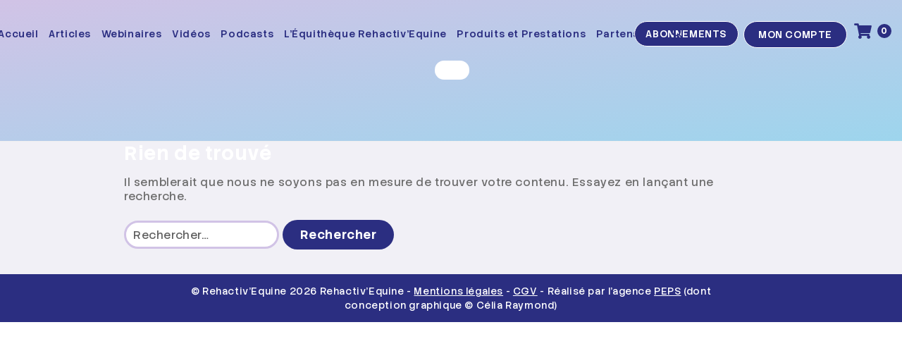

--- FILE ---
content_type: text/css; charset=utf-8
request_url: https://fonts.googleapis.com/css2?family=Stack+Sans+Text:wght@200..700&display=swap
body_size: 124
content:
/* latin-ext */
@font-face {
  font-family: 'Stack Sans Text';
  font-style: normal;
  font-weight: 200 700;
  font-display: swap;
  src: url(https://fonts.gstatic.com/s/stacksanstext/v1/kJErBuAJ-Q0hiGPmzHEu345X1JJnBLy4J4xpmKPN.woff2) format('woff2');
  unicode-range: U+0100-02BA, U+02BD-02C5, U+02C7-02CC, U+02CE-02D7, U+02DD-02FF, U+0304, U+0308, U+0329, U+1D00-1DBF, U+1E00-1E9F, U+1EF2-1EFF, U+2020, U+20A0-20AB, U+20AD-20C0, U+2113, U+2C60-2C7F, U+A720-A7FF;
}
/* latin */
@font-face {
  font-family: 'Stack Sans Text';
  font-style: normal;
  font-weight: 200 700;
  font-display: swap;
  src: url(https://fonts.gstatic.com/s/stacksanstext/v1/kJErBuAJ-Q0hiGPmzHEu345X1JJnCry4J4xpmA.woff2) format('woff2');
  unicode-range: U+0000-00FF, U+0131, U+0152-0153, U+02BB-02BC, U+02C6, U+02DA, U+02DC, U+0304, U+0308, U+0329, U+2000-206F, U+20AC, U+2122, U+2191, U+2193, U+2212, U+2215, U+FEFF, U+FFFD;
}


--- FILE ---
content_type: text/css
request_url: https://www.rehactivequine.fr/wp-content/themes/rehactivequine_storefront/assets/fonts/stylesheet.css?ver=1.1
body_size: 70
content:
@font-face {
    font-family: 'Gastromond';
    src: url('Gastromond-Italic.woff2') format('woff2'),
        url('Gastromond-Italic.woff') format('woff'),
        url('Gastromond-Italic.ttf') format('truetype');
}
@font-face {
    font-family: 'Orig Kiro Light';
    src: url('Orig-Kiro-Light.woff2') format('woff2'),
        url('Orig-Kiro-Light.woff') format('woff'),
        url('Orig-Kiro-Light.ttf') format('truetype');
}
@font-face {
    font-family: 'Orig Kiro Bold';
    src: url('Orig-Kiro-Bold.woff2') format('woff2'),
        url('Orig-Kiro-Bold.woff') format('woff'),
        url('Orig-Kiro-Bold.ttf') format('truetype');
}
@font-face {
    font-family: 'Shrikhand';
    src: url('Shrikhand-Regular.ttf') format('truetype');
}

--- FILE ---
content_type: text/css
request_url: https://www.rehactivequine.fr/wp-content/themes/rehactivequine_storefront/style.css?ver=0.1.0
body_size: 34208
content:
/*
Theme Name: Rehactivequine Storefront
Description: Theme Rehactivequine enfant du theme STorefront
Author: Agence Peps
Author URI: https://www.agencepeps.fr/
Template: storefront 
Version: 0.1.0
*/


/**new category**/

.introduction-video { 
  margin-top:60px;
}

@media only screen and (max-width:1023px) {
  .categories-for-subcategories img {
    margin-bottom: -30px;
  }
  .categories-for-subcategories h2 {
    text-align:center;
    margin-bottom:30px;
  }
}

@media only screen and (min-width:1024px) {
  .categories-for-subcategories {
    display:flex;
    align-items:center;
    justify-content:center;
    gap:20px;
  }
  .categories-for-subcategories img {
    margin-bottom: -50px;
    object-fit:contain;
    padding: 0px 40px;
  }
  .categories-for-subcategories h2 {
    text-align:center;
  }
  .introduction-video {
      margin: 60px 40px 0px 40px;
  }
}

 .categories-for-subcategories .category-container {
  display: flex;
  flex-direction: column;
  justify-content: center;
  align-items: center;
}

.see-more {
  clear: left;
  font-family: "Work Sans", sans-serif !important;
  font-weight: bold;
  font-size: 16px;
  background-color: #2B2E81 !important;
  border-color: #2B2E81 !important;
  color: #fff !important;
  border-radius: 30px !important;
  padding:10px 20px;
}

.category-1182 .no-results.not-found {
  display:none;
}

.archive.tax-podcasttype .re-bg-header, 
.archive.category .re-bg-header{
    height: 300px;
}
.bbpress.single .re-bg-header img{
    width: 230px;
}
.bbpress .re-bg-header{
    height: 450px;
}
.page.page-id-12314 .re-bg-header{
    height: 370px;
}

.page.page-id-13063 .bg-white .wp-block-columns .wp-block-column:first-child{
  flex-basis:75% !important;
}
.page.page-id-13063 .bg-white .wp-block-columns .wp-block-column:last-child{
  flex-basis:25% !important;
}

.page.page-id-13063 .re-bg-header,
.page.page-id-14022 .re-bg-header {
    height: 250px;
}

.page-id-14022 .site-content, .alert-re-box {
  background:#fff;
}

.page-id-14022 .hentry .entry-content .wp-block-columns .wp-block-column:not(:first-child), .editor-styles-wrapper .wp-block-columns .wp-block-column:not(:first-child) {
  background-color: #fff;
/*   padding: 27px 20px 20px; */
padding: 15px 20px 20px;
  margin: 0px auto 30px;
  border-radius: 43px;
  box-shadow: 3px 3px 3px rgb(126 126 126);
  border: 1px solid;
 // height: 250px;
}

.page-id-14022 video {
  border-radius:30px;
}

.page-id-14022 .hentry .entry-content .wp-block-button, .editor-styles-wrapper .wp-block-button {
  width:100%;
  margin-bottom:0px !important;
  padding: 3px 5px !important;
  margin-top:10px !important;
}

.page-id-14022 .wp-block-buttons.is-layout-flex.wp-block-buttons-is-layout-flex {
  margin-top:0px !important;
}

.page-id-14022 h3.wp-block-heading.has-text-align-center.mymove-animation {
  font-size: 18px;
  background-color: #9DD5ED;
  border-radius: 25px;
  /* font-size: 0.8em; */
  color: #2b2e81;
  padding: 0 10px 3px;
  margin-bottom: 15px;
  /* display: inline-block; */
  font-weight: normal;
}

@media only screen and (min-width:1200px) {
  .page-id-14022 .re-abo-offer-container {
  background-color: #F1F0F6;
  padding: 60px 20px 60px;
  margin-bottom: 0;
  width: 200%;
  margin-left: -50%;
  margin-bottom: -44px !important;
  margin-top: 0px;
}
.page-id-14022 .col-full {
  min-width:80em !important;
}
.page-id-14022 .hentry .entry-content .wp-block-columns .wp-block-column:not(:first-child), .editor-styles-wrapper .wp-block-columns .wp-block-column:not(:first-child) {
    max-width: 25% !important;
/*     height: 568px; */
	  height: 513px;
    margin-top: 53px;
    padding-left: 15px;
    padding-right: 15px;
  }
  .page-id-14022 .hentry .entry-content .wp-block-columns .wp-block-column:not(:last-child), .editor-styles-wrapper .wp-block-columns .wp-block-column:not(:last-child) {
    min-width:71% !important;
    margin-right:0% !important;
  }
  
}

p.description-video.mymove-animation {
    margin-top: 10px;
}

h2#video-title-custom {
  font-size:24px !important;
}

@media only screen and (max-width:1199px) {
  .page.page-id-14022 .re-bg-header {
      height: 370px !important;
  }
  .page.page-id-14022 .re-bg-header-layer {
    height:400px !important;
  }
  .page.page-id-14022 .re-bg-header h1 {
    font-size:24px !important;
  }
}

@media only screen and (max-width:768px) {
  div#first-link a:before, #second-link a:before {
    height:200px !important;;
  }
  .page.page-id-14022 .re-bg-header h1 {
    max-width:90% !important;
  }
}

/* div#first-link a:after {
  content: "";
 background-image: url("https://www.rehactivequine.fr/wp-content/uploads/wordpress-popular-posts/721-featured-75x75@2x.webp");
  display: block;
  width: 100%;
 height: 150px;
  background-size: cover;
  margin-top: 10px;
  background-repeat: no-repeat;
  background-position: center;
  border-radius: 20px;
  border: 1px solid #fff;
} */

div#first-link a:hover, div#second-link a:hover {
  box-shadow:none !important;
}

#first-link a, #second-link a {
  background: #fff !important;
  color: #2b2e81 !important;
  font-size: 24px;
      padding-left: 0px !important;
      padding-right: 0px !important;
  }

/* div#second-link a:after {
  content: "";
  background-image: url("https://www.rehactivequine.fr/wp-content/uploads/wordpress-popular-posts/5904-featured-75x75@2.5x.png");
  display: block;
  width: 100%;
  height: 150px;
  background-size: cover;
  margin-top: 10px;
  background-repeat: no-repeat;
  background-position: center;
  border-radius: 20px;
  border: 1px solid #fff;
} */
.page.page-id-14022 .re-bg-header p {
  color:#2b2e81;
}

.page.page-id-14022 .re-bg-header { 
  height: 340px;
}

.page.page-id-14022 .re-bg-header-layer {
  height: 340px;
}

.page.page-id-14022 div#content {
  padding-top:50px;
}

.page.page-id-14022 .re-bg-header h1 {
  margin-bottom:20px;
  margin-bottom: 20px;
  background-color: #FFF;
  max-width: 35%;
  border-radius: 20px;
  padding-bottom: 3px;
}

.page.page-id-14022 .re-bg-header p
{
    max-width: 47em;
    padding-bottom: 15px;
    line-height: 1.618em;
}


/**
* GENERAL
**/
body, button, input, textarea{
	  font-family: "Work Sans", sans-serif !important;
}
mark, ins {
    font-weight: initial;
    color: inherit;
}
.wrap h1.wp-heading-inline {
    color: #333;
}
.block-editor-inserter {
    background: #322180;
}
h1, .alpha {
    letter-spacing: 0;
}
.btn-re-style{
    border: 2px solid #9dd5ed;
    border-radius: 30px;
    padding: 7px 29px 10px;
    font-size: 16px;
    margin: 0px auto 10px;
    text-transform: uppercase;
    display: block;
    background-color: #fff !important;
    color: #2B2E81 !important;
    font-weight: bold;
    width: fit-content;
    position: fixed;
    bottom: 0;
    z-index: 10;
    right: 11px;
    cursor:pointer;
}

.has-re_bleu_fonce-background-color {
    background-color: #2b2e81;
}
.has-re-bleu-fonce-color {
    color: #2b2e81;
}
.has-re-bleu-clair-background-color {
    background-color: #9DD5ED;
}
.has-re-bleu-clair-color {
    color: #9DD5ED;
}
.has-re-violet-background-color {
    background-color:#D1C3E6;
}
.has-re-violet-color {
    color:#D1C3E6;
}

.pmpro-checkout hr{
	display:none;
}
.theme-Storefront h1, .theme-storefront h1{
	color:#fff;
	  font-family: "Work Sans", sans-serif;
  font-weight:bold !important;
} 
.theme-Storefront h2, .theme-Storefront h3, .theme-Storefront h4, .theme-Storefront h5, .theme-Storefront h6, .theme-Storefront .wc-block-grid__product-title,
.theme-storefront h2, .theme-storefront h3, .theme-storefront h4, .theme-storefront h5, .theme-storefront h6, .theme-storefront .wc-block-grid__product-title{
    color: #2b2e81;
	  font-family: "Work Sans", sans-serif;
    font-weight:bold;
}
h2.pmpro_card_title {
	color: #2b2e81 !important;
	  font-family: "Work Sans", sans-serif;
    font-weight:bold;
}
.pmpro {
   color:#2b2e81 !important;
}
.theme-Storefront.single article .entry-content h2, .theme-storefront.single article .entry-content h3{
	clear:left; 
}
.ays-pb-modal h2 {
    color: #2b2e81 !important;
	  font-family: "Work Sans", sans-serif;
  font-weight:bold;
}


.single h3, .single h4,.single h4{
    color: #2b2e81 !important;
	  font-family: "Work Sans", sans-serif;
  font-weight:bold;
    font-size: 1.618em;
    width: fit-content;
    position: relative;
    z-index: 0;
}
.single h3:after, .single h3:after, .single h4:after,.single h4:after{
    z-index: -1;
    display: block;
    content: '';
    height: 20px;
    margin-top: -26px;
    position: relative;
    background-color: #D1C3E6;  
    margin-left: -10px;
    border-radius: 20px;
    width:0%;
    overflow:hidden;
    -webkit-transition: width 1s ease-in-out;
    -moz-transition: width 1s ease-in-out;
    -o-transition: width 1s ease-in-out;
    transition: width 1s ease-in-out;
}
 .single h4:after,.single h4:after{
    background-color: #9DD5ED;
}
.single h3.mymove-animation:after, .single h3.mymove-animation:after, .single h4.mymove-animation:after,.single h4.mymove-animation:after{
    width:calc(100% + 20px);
}




.ays-pb-modal hr{
	display:none;
}
p{
	  font-family: "Work Sans", sans-serif !important;
    font-size: 1em;
}
/* lineup class and keyframes */
p.mymove-animation {
  animation: 2s anim-lineUp ease-out;
}
@keyframes anim-lineUp {
  0% {
    opacity: 0;
    transform: translateY(80%);
  }
  20% {
    opacity: 0;
  }
  50% {
    opacity: 1;
    transform: translateY(0%);
  }
  100% {
    opacity: 1;
    transform: translateY(0%);
  }
}

article .entry-content{
	color:#2b2e81;
}
 a , a > img,a:active, a:focus, button:active, button:focus{
  outline: none; 
  border-color: inherit;
  -webkit-box-shadow: none;
  box-shadow: none;
  border:none !important;
  border-style: none;
}
.entry-content p+h2 {
    margin-top: 1.5em;
}

.theme-storefront.single .entry-content h2{
	font-size:1.6em;
}
.theme-storefront.single .entry-content h3{
	font-size:1.3em;
}
.theme-storefront.single .entry-content h4{
	font-size:1.1em;
}

input[type=text], input[type=number], input[type=email], input[type=tel], input[type=url], input[type=password], input[type=search], textarea, .input-text {
    background-color: #fff;
    box-shadow: none;
    border: 3px solid #D1C3E6;
    border-radius: 30px;
    padding: 2px 10px;
}
input[type=text]:focus,input[type=number]:focus,input[type=email]:focus,input[type=tel]:focus,input[type=url]:focus,input[type=password]:focus,input[type=search]:focus,textarea:focus,.input-text:focus {
    background-color: #fff;
}
#bbpress-forums #bbp-search-form #bbp_search {
    padding: 5px 20px;
}
#bbpress-forums #bbp-search-form #bbp_search {
    width: 20em;
}
.wms_pickup_modal_address {
    width: inherit;
}
a:focus,
button:focus,
.button.alt:focus,
input:focus,
textarea:focus,
input[type="button"]:focus,
input[type="reset"]:focus,
input[type="submit"]:focus,
input[type="email"]:focus,
input[type="tel"]:focus,
input[type="url"]:focus,
input[type="password"]:focus,
input[type="search"]:focus {
	outline-color: #9dd5ed;
}

@media (min-width: 768px){
	.col-full {
	    max-width: 58em;
	}
	.blog .col-full {
	    max-width: 90%;
	}
	.single.single-post .col-full,
	.single.single-podcasts .col-full,  
	.bbpress .col-full{
	    max-width: 84em;
	}
}
.pmpro_form_field-password-toggle .pmpro_icon-eye {
	display:none !important;
}
.pmpro_form_field-password-toggle button{
	padding:2px 10px !important;
}
 
p.rh-podcasts-platform-logos+h2{
    margin-top: 1em;
}
 
/**
* NAVIGATION / HEADER
**/
.main-navigation ul.menu ul.sub-menu {
    background-color: #9dd5ed !important;
    border-radius: 20px;
    margin-top: -2px;
}
.main-navigation ul.menu li#menu-item-86 > ul{
    width: 200px;
    transform: translateX(-39%);
}
.main-navigation ul.menu li#menu-item-74 > ul{
    width: 200px;
    transform: translateX(-14%);
}
.main-navigation ul.menu li#menu-item-80 > ul{
    width: 200px;
    transform: translateX(-10%);
}
.main-navigation ul.sub-menu li a{
    color: #fff;
    text-align:center;
    padding: 3px;
}
.main-navigation ul.menu>li>a, .main-navigation ul.nav-menu>li>a {
    padding: 3px 10px;
    font-size: 15px;
    font-weight: normal;
    color: #fff;
    outline: none;
}
.main-navigation ul.menu ul li a, .main-navigation ul.nav-menu ul li a {
    color: #212121 !important;
    font-size: 14px !important;
    font-style: normal;
    font-weight: 500;
    line-height: normal;
    padding: 0px 15px 15px 15px;
      font-family: "Work Sans", sans-serif;
    /* text-shadow:#D1C3E6 3px 0px 0px,
     #D1C3E6 2.83487px 0.981584px 0px,
      #D1C3E6 2.35766px 1.85511px 0px,
       #D1C3E6 1.62091px 2.52441px 0px,
        #D1C3E6 0.705713px 2.91581px 0px,
         #D1C3E6 -0.287171px 2.98622px 0px,
          #D1C3E6 -1.24844px 2.72789px 0px,
           #D1C3E6 -2.07227px 2.16926px 0px,
            #D1C3E6 -2.66798px 1.37182px 0px,
             #D1C3E6 -2.96998px 0.42336px 0px,
              #D1C3E6 -2.94502px -0.571704px 0px,
               #D1C3E6 -2.59586px -1.50383px 0px,
                #D1C3E6 -1.96093px -2.27041px 0px,
                 #D1C3E6 -1.11013px -2.78704px 0px,
                  #D1C3E6 -0.137119px -2.99686px 0px,
                   #D1C3E6 0.850987px -2.87677px 0px,
                    #D1C3E6 1.74541px -2.43999px 0px,
                     #D1C3E6 2.44769px -1.73459px 0px,
                      #D1C3E6 2.88051px -0.838247px 0px; */
}

.main-navigation ul.menu ul li a:hover, .main-navigation ul.nav-menu ul li a:hover {
	color:#fff;
	}
.main-navigation ul.menu ul li a:hover, .main-navigation ul.nav-menu ul li a:hover {
	color:#31207F;
}
.site-header ul.menu li.current-menu-item > a {
    color: #d1c3e6 !important;
}
.site-header ul.menu li.current-menu-parent ul li.current-menu-item > a {
    color: #31207F !important;
}

.re-dark-menu-style .main-navigation ul.menu>li>a{
	color:#2b2e81;
}

.re-dark-menu-style ul.menu li.current-menu-item > a {
    color: #fff !important;
}
.woocommerce-active .site-header .main-navigation {
    width: 100%;
    margin-right: inherit;
    text-align: center;
    padding-top: 30px;
}
.main-navigation ul.menu>li.menu-item-has-children>a::after,.main-navigation ul.nav-menu>li.menu-item-has-children>a::after{
	display:none !important;
}

.site-header .is-search-form{
    z-index:100;
    width: 200px;
    position: absolute;
    top: 29px;
    z-index: 100;
    right: 77px;
}
.is-ajax-search-details .is-title a, .is-ajax-search-post .is-title a {
    text-transform: none !important;
}
.site-header .is-form-style input.is-search-input{
	height: 25px;
    background-color: transparent;
    border: 1px solid #fff !important;
    border-radius: 25px;
    color: #fff;
    padding: 5px 13px;
    font-size: 14px !important;
}
.site-header .is-form-style input.is-search-input::placeholder { 
  color: #fff;
  opacity: 1;
}
.site-header .is-form-style .is-search-submit path {
    fill: #fff !important;
}
.site-header .is-search-icon {
    background: transparent !important;
    border: none;
}
.site-header .is-form-style.is-form-style-3 label {
    display:none !important;
}

.site-header .is-form-style.is-form-style-3:hover label {
    display:inline-block !important;
}


#masthead.site-header {
    padding-top: 0;
    padding-bottom: 0;
}
#masthead .col-full {
    max-width: 100%;
    margin-left: 0;
    margin-right: 0;
    padding: 0;
    box-sizing: content-box;
}
.re-bg-header{
    position: absolute;
    top: 0;
    width: 100%;
    height: 200px;
    overflow: hidden;
    display: flex;
    align-items: center;
}
.post-type-archive-webinaires-a-venir .re-bg-header{
    height: 200px;
}
.archive.category .re-bg-header-layer{
    height: 300px;
}
.home .re-bg-header{  
  height: 600px;
}
.re-bg-header h1{
    z-index: 100;
    text-align: center;
    width: 100%;
    top: 140px;
    color: #fff;
    font-size: 2.2em;
    font-weight: 100;
    z-index: 0;
}
.re-bg-header h1 em {
	  font-family: "Work Sans", sans-serif !important;
  font-weight:bold;
    font-style: initial;
}
.re-bg-header-layer{  
/*
  background-image: url("http://127.0.0.1/rehactivequine/wp-content/uploads/2023/02/rehactivequine-hp-banner-1.webp");
  */
  background-attachment: fixed;
  background-position: center;
  background-size: cover;

  min-height: 200px;

  display: flex;
  flex-direction: column;
  align-items: center;
  justify-content: center;
}
.post-type-archive-webinaires-a-venir .re-bg-header-layer{  
  min-height: 200px; 
}

.archive.category .re-bg-header-layer, .podcasts-page .re-bg-header-layer{
  min-height: 350px;
}
.re-bg-header-layer h1,
.post-type-archive-webinaires-a-venir .re-bg-header h1, 
.forum-archive.bbpress .re-bg-header-layer h1{
    margin-top: 33px;
}


.archive.category .re-bg-header-layerh1{
    margin-top: 0;
}
.home .re-bg-header-layer{  
  min-height: 700px; 
  background-size: cover;
}
.re-bg-header-layer.re-bg-header-layer-2{  
  background-color:inherit !important;
  background-image: url("assets/images/rehactivequine/re-hp-cheval-bg.webp");
}
.re-bg-header-layer.re-bg-header-layer-2 h2{
	  font-family: "Work Sans", sans-serif !important;
  font-weight:bold;
}
.storefront-primary-navigation{
	position:absolute;
	top:0;
    width: 100%;
}
.re-bg-header > .re-bg-header-color-container{
    width: 100%;
    background-color:#000;
    height:400px;	
}
.re-bg-header .header-content{
	text-align:center;
    width: 100%;
    padding-top: 45px;
}
.home .re-bg-header .header-content{
    padding-top: 0;
}


.re-bg-header .header-content h2, .re-bg-header .header-content h2+p {
      -webkit-animation: fadein 3s; /* Safari, Chrome and Opera > 12.1 */
       -moz-animation: fadein 3s; /* Firefox < 16 */
        -ms-animation: fadein 3s; /* Internet Explorer */
         -o-animation: fadein 3s; /* Opera < 12.1 */
            animation: fadein 3s;
}
    
.re-bg-header .header-content p img{
    border-radius: 500px;
    -webkit-border-radius: 500px;
    -moz-border-radius: 500px;
    width: 160px;
    margin-bottom: 27px;
    margin-top: 35px;
}
.re-bg-header .header-content h2, .re-bg-header .header-content p, .re-bg-header .header-content img{
	text-align:center;
    margin:0 auto;
    color:#fff;
}
.re-bg-header .header-content h2{
    font-size: 1.8em;   
    color: #fff !important;
    font-weight: 400;
     font-family: "Work Sans", sans-serif !important;
}

.storefront-breadcrumb a:first-of-type::before {
    content:"" !important;
 }
 .storefront-breadcrumb {
    padding: 0.5em 0 !important;
    text-align: left;
    margin:0 !important;
 }
 img.pastille-gratuit {
    width: 100px;
    position: absolute;
    margin-top: -84px;
    margin-left: 12em;
}
 @media (min-width: 768px){
	.woocommerce-active .site-header .site-header-cart {
	    position: absolute;
    	right: 15px;
    	top: 7px;
    	width: 18%;
	}
}
@media (max-width: 768px){
	
	.woocommerce-checkout input[type=text]{
		width:100%;

	}
	
	img.pastille-gratuit {
	    right: 4px;
	}
	
	
	.woocommerce-checkout section {
    overflow: scroll;
}
	.re-bg-header h1 {
    	font-size: 1.5em;
	}
	.site-header .is-search-form {
	    top: 29px;
	    left: 20px;
	}
	.site-header .is-search-icon > svg{
	    width:34px !important;
	}
	.woocommerce-active .site-header .main-navigation {
	    padding-top: 20px;
	    padding-bottom: 20px;
	}
	button.menu-toggle, button.menu-toggle:hover {
	    background-color: transparent;
	}
	.is-search-icon {
	    padding-top: 0 !important; 
	}
	.re-bg-header .header-content h2 {
    	font-size: 1.5em;
	}
	
	.page-template-template-homepage .re-bg-header-layer{  
 		background-image: url("assets/images/rehactivequine/rehactivequine-hp-banner-mobile.webp") !important; 
    	background-size: 100%;
    	background-repeat: no-repeat;
    	background-color: #000;
        background-position: bottom;
	}
	.re-bg-header .header-content p img {
	    margin-top: 0;
	}
	
	.main-navigation .menu , 
	.main-navigation.toggled {
	    background-color: #D1C3E6 !important;
	}
	.page-template-template-homepage .site-footer {
	    top: -30px;
	    position: relative; 
	}
	.site-footer .storefront-handheld-footer-bar a {
	     color:#c8b4e7 !important;
	}
	
}
 
/**
* GENERAL
**/
body, button, input, textarea{
    font-family: "Stack Sans Text", sans-serif !important;
    font-size:16px;
    line-height:20px;
    letter-spacing:0.6px !important;
}


h1, .alpha {
  letter-spacing:0.6px !important;
}

mark, ins {
    font-weight: initial;
    color: inherit;
}
.wrap h1.wp-heading-inline {
    color: #333;
}
.block-editor-inserter {
    background: #322180;
}
/* h1, .alpha {
    letter-spacing: 0;
} */
.btn-re-style{
    border: 2px solid #9dd5ed;
    border-radius: 30px;
    padding: 7px 29px 10px;
    font-size: 16px;
    margin: 0px auto 10px;
    text-transform: uppercase;
    display: block;
    background-color: #fff !important;
    color: #2B2E81 !important;
    font-weight: bold;
    width: fit-content;
    position: fixed;
    bottom: 0;
    z-index: 10;
    right: 11px;
    cursor:pointer;
}

.has-re_bleu_fonce-background-color {
    background-color: #2b2e81;
}
.has-re-bleu-fonce-color {
    color: #2b2e81;
}
.has-re-bleu-clair-background-color {
    background-color: #9DD5ED;
}
.has-re-bleu-clair-color {
    color: #9DD5ED;
}
.has-re-violet-background-color {
    background-color:#D1C3E6;
}
.has-re-violet-color {
    color:#D1C3E6;
}

.pmpro-checkout hr{
  display:none;
}
.theme-Storefront h1, .theme-storefront h1{
  color:#fff;
    font-family: "Stack Sans Text", sans-serif;
  font-weight:bold !important;
  font-size:28px;
  font-weight:700;
} 
.theme-Storefront h2,
.theme-storefront h2 {
    color: #2b2e81;
  font-family: "Stack Sans Text", sans-serif;
    font-weight:700 !important;
    font-size:28px !important;
}

h1 a {
  color: #2b2e81;
  font-family: "Stack Sans Text", sans-serif;
  font-weight:700 !important;
}


.re-bg-header h1 {
  color: #2b2e81;
  font-family: "Stack Sans Text", sans-serif;
  font-weight:700 !important;
  font-size:28px !important;
}

h2 a {
  color: #2b2e81;
  font-family: "Stack Sans Text", sans-serif;
  font-weight:600 !important;
}

h3 a {
  color: #2b2e81;
  font-family: "Stack Sans Text", sans-serif;
  font-weight:500 !important;
  font-size:18px !important;
  line-height:24px !important;
}

h4 a, h5 a, h6 a {
  color: #2b2e81;
  font-family: "Stack Sans Text", sans-serif;
  font-weight:500 !important;
  font-size:18px !important;
  line-height:24px !important;
}


.theme-Storefront h3, 
.theme-storefront h3 {
  color: #2b2e81;
  font-family: "Stack Sans Text", sans-serif;
  font-weight:500 !important;
  font-size:20px !important;
  line-height:24px !important;
}

.theme-Storefront h4, .theme-Storefront h5, .theme-Storefront h6, .theme-Storefront .wc-block-grid__product-title,
.theme-storefront h4, .theme-storefront h5, .theme-storefront h6, .theme-storefront .wc-block-grid__product-title  {
  color: #2b2e81;
  font-family: "Stack Sans Text", sans-serif;
  font-weight:500 !important;
  font-size:18px !important;
  line-height:24px !important;
}


h2.pmpro_card_title {
  color: #2b2e81 !important;
    font-family: "Stack Sans Text", sans-serif;
    font-weight:600 !important;
    font-size:28px !important;
}
.pmpro {
   color:#2b2e81 !important;
}
.theme-Storefront.single article .entry-content h2, .theme-storefront.single article .entry-content h3{
  clear:left; 
}
.ays-pb-modal h2 {
    color: #2b2e81 !important;
    font-family: "Stack Sans Text", sans-serif;
  font-weight:bold;
}


.single h3, .single h4,.single h4{
    color: #2b2e81 !important;
    font-family: "Stack Sans Text", sans-serif;
  font-weight:bold;
    font-size: 1.618em;
    width: fit-content;
    position: relative;
    z-index: 0;
}
.single h3:after, .single h3:after, .single h4:after,.single h4:after{
    z-index: -1;
    display: block;
    content: '';
    height: 20px;
    margin-top: -26px;
    position: relative;
    background-color: #D1C3E6;  
    margin-left: -10px;
    border-radius: 20px;
    width:0%;
    overflow:hidden;
    -webkit-transition: width 1s ease-in-out;
    -moz-transition: width 1s ease-in-out;
    -o-transition: width 1s ease-in-out;
    transition: width 1s ease-in-out;
}
 .single h4:after,.single h4:after{
    background-color: #9DD5ED;
}
.single h3.mymove-animation:after, .single h3.mymove-animation:after, .single h4.mymove-animation:after,.single h4.mymove-animation:after{
    width:calc(100% + 20px);
}

p.has-text-align-center.has-text-color.has-link-color.wp-elements-06d8f579852cc8f21aa65ffc9aa60637.mymove-animation, p.has-text-align-center.has-text-color.has-link-color.wp-elements-ac00a61bb7ea4bddd7ff6930df2f38c5.mymove-animation, .hp-contact p em {
  color: #2b2e81 !important;
  font-size:16px !important;
}

p.has-text-align-center.has-text-color.has-link-color.wp-elements-06d8f579852cc8f21aa65ffc9aa60637.mymove-animation a, p.has-text-align-center.has-text-color.has-link-color.wp-elements-ac00a61bb7ea4bddd7ff6930df2f38c5.mymove-animation a {
  font-size:16px !important;
  font-weight:700;
}

.site-footer .re-rs-links {
  display:none !important;
}


/* p.has-text-align-center.has-text-color.has-link-color.wp-elements-06d8f579852cc8f21aa65ffc9aa60637.mymove-animation a:after, p.has-text-align-center.has-text-color.has-link-color.wp-elements-ac00a61bb7ea4bddd7ff6930df2f38c5.mymove-animation a:after {
  z-index: -1;
      display: block;
      content: '';
      height: 20px;
      margin-top: -26px;
      position: relative;
      background-color: #D1C3E6;
      margin-left: -10px;
      border-radius: 20px;
      width: 0%;
      overflow: hidden;
      -webkit-transition: width 1s 
  ease-in-out;
      -moz-transition: width 1s ease-in-out;
      -o-transition: width 1s ease-in-out;
      transition: width 1s 
  ease-in-out;
} */




.ays-pb-modal hr{
  display:none;
}
p{
    font-family: "Stack Sans Text", sans-serif !important;
    font-size: 1em;
}
/* lineup class and keyframes */
p.mymove-animation {
  animation: 2s anim-lineUp ease-out;
}
@keyframes anim-lineUp {
  0% {
    opacity: 0;
    transform: translateY(80%);
  }
  20% {
    opacity: 0;
  }
  50% {
    opacity: 1;
    transform: translateY(0%);
  }
  100% {
    opacity: 1;
    transform: translateY(0%);
  }
}

article .entry-content{
  color:#2b2e81;
}
 a , a > img,a:active, a:focus, button:active, button:focus{
  outline: none; 
  border-color: inherit;
  -webkit-box-shadow: none;
  box-shadow: none;
  border:none !important;
  border-style: none;
}
.entry-content p+h2 {
    margin-top: 1.5em;
}

.theme-storefront.single .entry-content h2{
  font-size:1.6em;
}
.theme-storefront.single .entry-content h3{
  font-size:1.3em;
}
.theme-storefront.single .entry-content h4{
  font-size:1.1em;
}

input[type=text], input[type=number], input[type=email], input[type=tel], input[type=url], input[type=password], input[type=search], textarea, .input-text {
    background-color: #fff;
    box-shadow: none;
    border: 3px solid #D1C3E6;
    border-radius: 30px;
    padding: 2px 10px;
    height: 40px !important;
    margin-bottom: 10px;
}
input[type=text]:focus,input[type=number]:focus,input[type=email]:focus,input[type=tel]:focus,input[type=url]:focus,input[type=password]:focus,input[type=search]:focus,textarea:focus,.input-text:focus {
    background-color: #fff;
}
#bbpress-forums #bbp-search-form #bbp_search {
    padding: 5px 20px;
}
#bbpress-forums #bbp-search-form #bbp_search {
    width: 20em;
}
.wms_pickup_modal_address {
    width: inherit;
}
a:focus,
button:focus,
.button.alt:focus,
input:focus,
textarea:focus,
input[type="button"]:focus,
input[type="reset"]:focus,
input[type="submit"]:focus,
input[type="email"]:focus,
input[type="tel"]:focus,
input[type="url"]:focus,
input[type="password"]:focus,
input[type="search"]:focus {
  outline-color: #9dd5ed;
}

@media (min-width: 768px){
  .col-full {
      max-width: 58em;
  }
  .blog .col-full {
      max-width: 90%;
  }
  .single.single-post .col-full,
  .single.single-podcasts .col-full,  
  .bbpress .col-full{
      max-width: 84em;
  }
}
.pmpro_form_field-password-toggle .pmpro_icon-eye {
  display:none !important;
}
.pmpro_form_field-password-toggle button{
  padding:2px 10px !important;
}
 
p.rh-podcasts-platform-logos+h2{
    margin-top: 1em;
}
 
/**
* NAVIGATION / HEADER
**/
.main-navigation ul.menu ul.sub-menu {
    background-color: #9dd5ed !important;
    border-radius: 20px;
    margin-top: -2px;
}
.main-navigation ul.menu li#menu-item-86 > ul{
    width: 200px;
    transform: translateX(-39%);
}
.main-navigation ul.menu li#menu-item-74 > ul{
    width: 200px;
    transform: translateX(-14%);
}
.main-navigation ul.menu li#menu-item-80 > ul{
    width: 200px;
    transform: translateX(-10%);
}
.main-navigation ul.sub-menu li a{
    color: #fff;
    text-align:center;
    padding: 3px;
}
.main-navigation ul.menu>li>a, .main-navigation ul.nav-menu>li>a {
    padding: 3px 5px;
    font-size: 15px;
    font-weight: 500;
    color: #fff;
    outline: none;
}
.main-navigation ul.menu ul li a, .main-navigation ul.nav-menu ul li a {
    color: #212121 !important;
    font-size: 14px !important;
    font-style: normal;
    font-weight: 500;
    line-height: normal;
    padding: 0px 15px 15px 15px;
      font-family: "Stack Sans Text", sans-serif;
    /* text-shadow:#D1C3E6 3px 0px 0px,
     #D1C3E6 2.83487px 0.981584px 0px,
      #D1C3E6 2.35766px 1.85511px 0px,
       #D1C3E6 1.62091px 2.52441px 0px,
        #D1C3E6 0.705713px 2.91581px 0px,
         #D1C3E6 -0.287171px 2.98622px 0px,
          #D1C3E6 -1.24844px 2.72789px 0px,
           #D1C3E6 -2.07227px 2.16926px 0px,
            #D1C3E6 -2.66798px 1.37182px 0px,
             #D1C3E6 -2.96998px 0.42336px 0px,
              #D1C3E6 -2.94502px -0.571704px 0px,
               #D1C3E6 -2.59586px -1.50383px 0px,
                #D1C3E6 -1.96093px -2.27041px 0px,
                 #D1C3E6 -1.11013px -2.78704px 0px,
                  #D1C3E6 -0.137119px -2.99686px 0px,
                   #D1C3E6 0.850987px -2.87677px 0px,
                    #D1C3E6 1.74541px -2.43999px 0px,
                     #D1C3E6 2.44769px -1.73459px 0px,
                      #D1C3E6 2.88051px -0.838247px 0px; */
}

.main-navigation ul.menu ul li a:hover, .main-navigation ul.nav-menu ul li a:hover {
  color:#fff;
  }
.main-navigation ul.menu ul li a:hover, .main-navigation ul.nav-menu ul li a:hover {
  color:#31207F;
}
.site-header ul.menu li.current-menu-item > a {
    color: #d1c3e6 !important;
}
.site-header ul.menu li.current-menu-parent ul li.current-menu-item > a {
    color: #31207F !important;
}

.re-dark-menu-style .main-navigation ul.menu>li>a{
  color:#2b2e81 !important;
}

.re-dark-menu-style ul.menu li.current-menu-item > a {
    color: #2b2e81 !important;
}
.woocommerce-active .site-header .main-navigation {
    width: 100%;
    margin-right: inherit;
    text-align: center;
    padding-top: 30px;
}
.main-navigation ul.menu>li.menu-item-has-children>a::after,.main-navigation ul.nav-menu>li.menu-item-has-children>a::after{
  display:none !important;
}

.site-header .is-search-form{
    z-index:100;
    width: 200px;
    position: absolute;
    top: 29px;
    z-index: 100;
    right: 77px;
}
.is-ajax-search-details .is-title a, .is-ajax-search-post .is-title a {
    text-transform: none !important;
}
.site-header .is-form-style input.is-search-input{
  height: 25px;
    background-color: transparent;
    border: 1px solid #fff !important;
    border-radius: 25px;
    color: #fff;
    padding: 5px 13px;
    font-size: 14px !important;
}
.site-header .is-form-style input.is-search-input::placeholder { 
  color: #fff;
  opacity: 1;
}
.site-header .is-form-style .is-search-submit path {
    fill: #fff !important;
}
.site-header .is-search-icon {
    background: transparent !important;
    border: none;
}
.site-header .is-form-style.is-form-style-3 label {
    display:none !important;
}

.site-header .is-form-style.is-form-style-3:hover label {
    display:inline-block !important;
}


#masthead.site-header {
    padding-top: 0;
    padding-bottom: 0;
}
#masthead .col-full {
    max-width: 100%;
    margin-left: 0;
    margin-right: 0;
    padding: 0;
    box-sizing: content-box;
}
.re-bg-header{
    position: absolute;
    top: 0;
    width: 100%;
    height: 200px;
    overflow: hidden;
    display: flex;
    align-items: center;
}
.post-type-archive-webinaires-a-venir .re-bg-header{
    height: 200px;
}
.archive.category .re-bg-header-layer{
    height: 300px;
}
.home .re-bg-header{  
  height: 670px;
}
.re-bg-header h1{
    z-index: 100;
    text-align: center;
    width: 100%;
    top: 140px;
    color: #fff;
    font-size: 2.2em;
    font-weight: 100;
    z-index: 0;
}
.re-bg-header h1 em {
    font-family: "Stack Sans Text", sans-serif !important;
  font-weight:700;
    font-style: initial;
}

.re-bg-header .header-content p {
  font-weight:400 !important;
}

.re-bg-header-layer{  
/*
  background-image: url("http://127.0.0.1/rehactivequine/wp-content/uploads/2023/02/rehactivequine-hp-banner-1.webp");
  */
  background-attachment: fixed;
  background-position: center;
  background-size: cover;

  min-height: 200px;

  display: flex;
  flex-direction: column;
  align-items: center;
  justify-content: center;
}
.post-type-archive-webinaires-a-venir .re-bg-header-layer{  
  min-height: 200px; 
}

.archive.category .re-bg-header-layer, .podcasts-page .re-bg-header-layer{
  min-height: 350px;
}
.re-bg-header-layer h1,
.post-type-archive-webinaires-a-venir .re-bg-header h1, 
.forum-archive.bbpress .re-bg-header-layer h1{
    margin-top: 33px;
}


.archive.category .re-bg-header-layerh1{
    margin-top: 0;
}
.home .re-bg-header-layer{  
  min-height: 700px; 
  background-size: cover;
}
.re-bg-header-layer.re-bg-header-layer-2{  
  background-color:inherit !important;
  background-image: url("assets/images/rehactivequine/re-hp-cheval-bg.webp");
}
.re-bg-header-layer.re-bg-header-layer-2 h2{
    font-family: "Stack Sans Text", sans-serif !important;
  font-weight:bold;
}
.storefront-primary-navigation{
  position:absolute;
  top:0;
    width: 100%;
}
.re-bg-header > .re-bg-header-color-container{
    width: 100%;
    background-color:#000;
    height:400px;	
}
.re-bg-header .header-content{
  text-align:center;
    width: 100%;
    padding-top: 45px;
}
.home .re-bg-header .header-content{
    padding-top: 0;
    background: linear-gradient(to top, rgba(0, 0, 0, 0.6) 0%, rgba(0, 0, 0, 0.3) 50%, rgba(255, 255, 255, 0) 100%);
    padding-bottom: 50px;
}


.re-bg-header .header-content h2, .re-bg-header .header-content h2+p {
      -webkit-animation: fadein 3s; /* Safari, Chrome and Opera > 12.1 */
       -moz-animation: fadein 3s; /* Firefox < 16 */
        -ms-animation: fadein 3s; /* Internet Explorer */
         -o-animation: fadein 3s; /* Opera < 12.1 */
            animation: fadein 3s;
}
    
.re-bg-header .header-content p img{
    border-radius: 500px;
    -webkit-border-radius: 500px;
    -moz-border-radius: 500px;
    width: 160px;
    margin-bottom: 27px;
    margin-top: 35px;
}
.re-bg-header .header-content h2, .re-bg-header .header-content p, .re-bg-header .header-content img{
  text-align:center;
    margin:0 auto;
    color:#fff;
}
.re-bg-header .header-content h2{
    font-size: 1.8em;   
    color: #fff !important;
    font-weight: 400;
     font-family: "Stack Sans Text", sans-serif !important;
}

.storefront-breadcrumb a:first-of-type::before {
    content:"" !important;
 }
 .storefront-breadcrumb {
    padding: 0.5em 0 !important;
    text-align: left;
    margin:0 !important;
 }
 img.pastille-gratuit {
    width: 100px;
    position: absolute;
    margin-top: -84px;
    margin-left: 12em;
}
 @media (min-width: 768px){
  .woocommerce-active .site-header .site-header-cart {
      position: absolute;
      right: 15px;
      top: 7px;
      width: 18%;
  }
}
@media (max-width: 768px){
  
  .woocommerce-checkout input[type=text]{
    width:100%;

  }
  
  img.pastille-gratuit {
      right: 4px;
  }
  
  
  .woocommerce-checkout section {
    overflow: scroll;
}
  .re-bg-header h1 {
      font-size: 1.5em;
  }
  .site-header .is-search-form {
      top: 29px;
      left: 20px;
  }
  .site-header .is-search-icon > svg{
      width:34px !important;
  }
  .woocommerce-active .site-header .main-navigation {
      padding-top: 20px;
      padding-bottom: 20px;
  }
  button.menu-toggle, button.menu-toggle:hover {
      background-color: transparent;
  }
  .is-search-icon {
      padding-top: 0 !important; 
  }
  .re-bg-header .header-content h2 {
      font-size: 1.5em;
  }
  
  .page-template-template-homepage .re-bg-header-layer{  
     background-image: url("assets/images/rehactivequine/rehactivequine-hp-banner-mobile.webp") !important; 
      background-size: 100%;
      background-repeat: no-repeat;
      background-color: #000;
        background-position: bottom;
  }
  .re-bg-header .header-content p img {
      margin-top: 0;
  }
  
  .main-navigation .menu , 
  .main-navigation.toggled {
      background-color: #D1C3E6 !important;
  }
  .page-template-template-homepage .site-footer {
      top: -30px;
      position: relative; 
  }
  .site-footer .storefront-handheld-footer-bar a {
       color:#c8b4e7 !important;
  }
  
}
 
/**
* HOME PAGE
*/

.page-template-template-homepage .col-full, 
.pmpro-levels .col-full{
    margin: 0 !important;
    padding: 0 !important;
    width: 100% !important;
    max-width: 100% !important;
}
.page-template-template-homepage .re-bg-header-layer{  
  min-height: 600px;
}
.page-template-template-homepage #masthead {
    height: 600px;
}
.page-template-template-homepage.woocommerce-active .site-header .site-search {
    top: -200px;
    position: relative;
    height: 0px;
    margin: 0;
}
.ParallaxVideo{ 
    height: 120px;
    padding-bottom: 50px;
    padding-top: 50px; 
}
.ParallaxVideo video{ 
    min-width: 100%;
    position: fixed;
    top:0;
    left:0;
    z-index: -999;
}
.ParallaxVideo h1 {
  color: #fff;
  font-size: 76px;
  font-weight: 700;
  text-align: center;
  text-transform: uppercase;
}


.page-template-template-homepage h1{
  color:#2b2e81 !important;
} 
.page-template-template-homepage .re-bg-header-layer-2 h1{
  color:#fff !important;
}

.page-template-template-homepage .entry-content, .page-template-template-homepage .entry-header {
    max-width: 100%;
    margin-left: 0;
    margin-right: 0;
    text-align: center;
}
.page-template-template-homepage .type-page, .page-template-template-homepage .site-main {
    padding:0 !important;
    margin:0 !important;
}
.page-template-template-homepage .hp-msg-bloc{
    background-image: url(assets/images/rehactivequine/re-background-top-bloc-hp.webp), linear-gradient(#fff, #fff 77%, transparent 77%, transparent);
    background-repeat: no-repeat;
    z-index: -1;
    background-size: cover;
    background-position: center;
}
.page-template-template-homepage .hp-bg-img-ill-block{
    z-index: -2;
    position: relative;
}


.page-template-template-homepage .hp-bg-img-ill-block figure > img{
   width:auto;
   height:470px;
}

.hp-box-next-webinaires{
  background-color: #F1F0F6;
}
/*
.page-template-template-homepage .hp-msg-bloc .hp-msg-bloc-inner:after{
    background-image: url(assets/images/rehactivequine/re-hp-ill-msg.webp);
    background-repeat: no-repeat;
    z-index: 5;
    background-size: 325px;
    content: " ";
    top: -315px;
    display: block;
    position: relative;
    float: right;
    width: 320px;
    height: 330px;
}*/


.page-template-template-homepage .hp-msg-bloc .hp-msg-ill{
    z-index: 1 !important;
    top: 6em !important;
    float: right;
    display: block;
    position: absolute !important;
    right: 15%;
    width: auto !important;
}
.page-template-template-homepage .hp-msg-bloc .hp-msg-ill img{ 
    height: 20em;
}

.page-template-template-homepage .wp-block-columns, 
.page-template-template-homepage  .hentry .entry-content .wp-block-columns .wp-block-column {
    margin-bottom: 0;
    padding: 0 !important;
}

.page-template-template-homepage .hp-bg-img-ill-block .wp-block-columns{
    max-width: 60em !important;
    margin-left: auto  !important;
    margin-right: auto  !important;
}
.page-template-template-homepage .re-hp-bloc-content-2{
  color:#2B2E81;
    font-family: "Stack Sans Text", sans-serif;
}
.page-template-template-homepage .re-hp-bloc-content-2 p{
    font-family: "Stack Sans Text", sans-serif;
    font-weight: normal;
}
.page-template-template-homepage .re-hp-bloc-content-2 > div > .wp-block-columns p:before{
    z-index: -1;
    display: block;
    content: '';
    height: 12px;
    margin-bottom: -23px;
    position: relative;
    background-color: #fff;
    margin-left: 0;
    width: 0%;
    overflow: hidden;
    -webkit-transition: width 1s ease-in-out;
    -moz-transition: width 1s ease-in-out;
    -o-transition: width 1s ease-in-out;
    transition: width 1s ease-in-out;
    padding: 0 19px;
    margin-left: -35px
}
.page-template-template-homepage .re-hp-bloc-content-2 > div > .wp-block-columns p:after{
    z-index: -1;
    display: block;
    content: '';
    height: 12px;
    margin-top: -9px;
    position: relative;
    background-color: #fff;
    margin-left: 0;
    width: 0%;
    overflow: hidden;
    -webkit-transition: width 1s ease-out;
    -moz-transition: width 1s ease-out;
    -o-transition: width 1s ease-out;
    transition: width 1s ease-out;
    padding: 0 17px;
    margin-left: -3px;
}
.page-template-template-homepage .re-hp-bloc-content-2 > div > .wp-block-columns p{   
    width: fit-content;
}
.page-template-template-homepage .re-hp-bloc-content-2 > div > .wp-block-columns p:first-child{   
    float: right;
}
.page-template-template-homepage .re-hp-bloc-content-2 > div > .wp-block-columns p.mymove-animation:after, 
.page-template-template-homepage .re-hp-bloc-content-2 > div > .wp-block-columns p.mymove-animation:before{
    width: calc(100% + 5px);
}

.page-template-template-homepage .re-hp-bloc-content-2 > div{
  font-weight:bold;
  margin-top:20px;
}

.page-template-template-homepage .re-hp-bloc-content-2 > div p{
    margin-bottom: 1.4em;
    line-height: 1.3rem;
    z-index: 2;
    position: relative;
}

.page-template-template-homepage .wp-container-5, .page-template-template-homepage .wp-container-4{
    position: relative;
    z-index: 99;
}
.page-template-template-homepage .wp-container-19, .page-template-template-homepage .wp-container-18{
    position: relative;
    z-index: 98;
}
.page-template-template-homepage .wp-container-19 > .wp-block-column,
.page-template-template-homepage .wp-container-18 > .wp-block-column{
    z-index: 97;
}
.page-template-template-homepage .re-hp-bloc-content-2 a{
    text-decoration: none;
    z-index: 100;
    position: relative;
    color: inherit;
}
.page-template-template-homepage .re-hp-bloc-content-2 > div > .wp-block-columns p{
  transition: transform 0.5s;
  
}
.page-template-template-homepage .re-hp-bloc-content-2 > div > .wp-block-columns p:hover{
  -ms-transform: scale(1.1); /* IE 9 */
  -webkit-transform: scale(1.1); /* Safari 3-8 */
  transform: scale(1.1);
}
.page-template-template-homepage .re-hp-bloc-content-3{
    color: #fff;
    text-align: right;
    font-size: 0.8em;
}
.page-template-template-homepage .re-hp-bloc-content-3 > p{
    width: 40%;
    float: right;
    line-height: 1.2rem;
    padding-top: 3em;
    font-size: 15px;
}

.page-template-template-homepage .re-hp-blue-bloc .wp-block-column > .wp-block-image{
    top: -760px;
}
.page-template-template-homepage .wp-block-column > .wp-block-image > img{
  width:100% !important;
}
.page-template-template-homepage .hp-msg-bloc > div{
    max-width: 55em;
    margin-left: auto;
    margin-right: auto;
    text-align: left;
    
}
.page-template-template-homepage .hp-msg-bloc h1{
    color: #2b2e81;
    font-size: 2.5em;
    padding: 40px 20px 20px;
    font-style: italic;
    width: fit-content;
      font-family: "Stack Sans Text", sans-serif;
}
.page-template-template-homepage .hp-msg-bloc h1:after{
    z-index: -1;
    display: block;
    content: '';
    height: 20px;
    margin-top: -17px;
    position: relative;
    background-color: #D1C3E6;  
    margin-left: -35px;
    width:0%;
    overflow:hidden;
    -webkit-transition: width 1s ease-in-out;
    -moz-transition: width 1s ease-in-out;
    -o-transition: width 1s ease-in-out;
    transition: width 1s ease-in-out;
}
.page-template-template-homepage .hp-msg-bloc  h1.mymove-animation:after{
    width:calc(100% + 47px);
}
.page-template-template-homepage .hp-msg-bloc p{
font-size: 1.14em;
    color: #2b2e81;
    background-color: #fff;
    padding: 25px 94px 25px 42px;
    width: 73%;
    margin-left: -14px;
      font-family: "Stack Sans Text", sans-serif !important;
    line-height: 1.2em;
    margin-bottom: 50px !important; 
}
.page-template-template-homepage .re-hp-blue-bloc{
    height: 0;
}
.page-template-template-homepage #primary{
  margin-bottom:0;
}
.page-template-template-homepage .re-hp-content-bienfaits{
  min-height:540px;
}


.page-template-template-homepage .re-hp-content-bienfaits h1:after{
  background-image: url("assets/images/rehactivequine/re-underline-title.webp");   
  background-repeat: no-repeat;
  background-position: center;
  content:"";
  display:block;
  height: 50px;
  width: 100%;
}
.page-template-template-homepage .re-hp-content-bienfaits h1{
    margin-top: -1.2em;
 }
.page-template-template-homepage .re-hp-content-bienfaits h2{
  font-size:21px;
    z-index: 1;
    position: relative;
    width: fit-content;
    margin: 0 auto 20px;
}
.page-template-template-homepage .re-hp-content-bienfaits h2:after{
    z-index: -1;
    display: block;
    content: '';
    height: 17px;
    margin-top: -17px;
    position: relative;
    background-color: #FFF;  
    margin-left: -35px;
    
        width:0%;
    overflow:hidden;
    -webkit-transition: width 1s ease-in-out;
    -moz-transition: width 1s ease-in-out;
    -o-transition: width 1s ease-in-out;
    transition: width 1s ease-in-out;
}
.page-template-template-homepage .re-hp-content-bienfaits h2.mymove-animation:after{
    width:calc(100% + 47px);
}
.page-template-template-homepage .re-hp-content-bienfaits p{
  color:#2B2E81;
  font-size:20px;
    line-height: 24px;
}

.page-template-template-homepage .re-hp-content-bienfaits h3{
  margin-top:0;
  transition: transform 0.5s;
}
.page-template-template-homepage .re-hp-content-bienfaits h3 a{
      font-family: "Stack Sans Text", sans-serif;
    color: #2B2E81;
    text-decoration: none;
    font-size: 18px;
    position: relative;
    z-index: 1;
    width: fit-content;
    display: block;
    margin: 0 auto;
}
.page-template-template-homepage .re-hp-content-bienfaits h3:hover{
  -ms-transform: scale(1.1); /* IE 9 */
  -webkit-transform: scale(1.1); /* Safari 3-8 */
  transform: scale(1.1);
}

.page-template-template-homepage .re-hp-content-bienfaits h3 a:after{
    z-index: -1;
    display: block;
    content: '';
    height: 15px;
    margin-top: -15px;
    position: relative;
    background-color: #FFF;  
    margin-left: -25px;
    width:0%;
    overflow:hidden;
    -webkit-transition: width 1s ease-in-out;
    -moz-transition: width 1s ease-in-out;
    -o-transition: width 1s ease-in-out;
    transition: width 1s ease-in-out;
}
.page-template-template-homepage .re-hp-content-bienfaits h3.mymove-animation a:after{
    width:calc(100% + 47px);
}

.page-template-template-homepage .re-hp-partenaires{
  background-color:#D1C3E6;
  color:#fff;
}

.page-template-template-homepage .re-hp-partenaires > .wp-block-columns{
   max-width: 58em;
    margin-left: auto;
    margin-right: auto;
    margin-bottom: 15px;
}
.page-template-template-homepage .re-hp-partenaires .wp-block-column > .wp-block-image {
    position: inherit;
}
.page-template-template-homepage .re-hp-partenaires .wp-block-column > .wp-block-image > img {
    width: auto !important;
    margin: auto;
    height: 110px;
}
.page-template-template-homepage .re-hp-partenaires h2{
      font-family: "Stack Sans Text", sans-serif;
    color: #2B2E81;
    margin-top: 50px;
}
.page-template-template-homepage .re-hp-partenaires h2:after{
  background-image: url("assets/images/rehactivequine/re-underline-title.webp");   
  background-repeat: no-repeat;
  background-position: center;
  content:"";
  display:block;
  height: 50px;
  width: 100%;
}

.page-template-template-homepage .re-hp-partenaires h3{
  font-size: 18px;
    text-transform: uppercase;
    padding: 0;
    position: relative;
    z-index: 0;
    width: fit-content;
    margin: 0 auto;
}
.page-template-template-homepage .re-hp-partenaires h3:after{
    z-index: -1;
    display: block;
    content: '';
    height: 13px;
    margin-top: -19px;
    position: relative;
    background-color: #FFF;
    margin-left: -5px;
    width:0%;
    overflow:hidden;
    -webkit-transition: width 1s ease-in-out;
    -moz-transition: width 1s ease-in-out;
    -o-transition: width 1s ease-in-out;
    transition: width 1s ease-in-out;
}
.page-template-template-homepage .re-hp-partenaires h3.mymove-animation:after{
    width:calc(100% + 10px);
}
.page-template-template-homepage .re-hp-partenaires h4{
    font-size: 18px;
    margin: 0;
    line-height: 20px;
    padding: 0 0 25px 0;
    min-height: 65px;
}
.page-template-template-homepage .re-hp-partenaires p{
    font-size:16px;
    line-height: 17px;
    line-height:16px;
}
.page-template-template-homepage .re-hp-partenaires .wp-block-image img {
    box-sizing: border-box;
    margin: 0 auto;
    width: 25px;
}
.page-template-template-homepage .re-hp-partenaires p a{
    font-style: italic;
    font-weight: 700;
    text-decoration: underline;
    color:#fff;
}


@media (min-width: 782px){
  .page-template-template-homepage .hentry .entry-content .re-hp-partenaires  .wp-block-columns .wp-block-column:not(:last-child){
      padding-right: 0;
      margin-right: 0;
  }
}

.re-bg-header-layer.re-bg-header-layer-3{  
  background-image: url("assets/images/rehactivequine/re-bg-img-white.webp");
  background-color:#fff !important;
  min-height: 300px;
  height: auto;
  justify-content: initial;
  background-origin: content-box;
    background-size: contain;
    background-repeat: no-repeat;
    background-position: bottom;
}
.page-template-template-homepage .re-hp-contact h2{  
      font-family: "Stack Sans Text", sans-serif;
    color: #2B2E81;
    margin-top: 50px;
    font-size:42px;
    position:relative;
    z-index:0;
}
.page-template-template-homepage .re-hp-contact h2:after{
    z-index: -1;
    display: block;
    content: '';
    height: 20px;
    margin-top: -9px;
    position: relative;
    background-color: #9DD5ED;
    margin-left: 0px;
    width:0%;
    overflow:hidden;
    -webkit-transition: width 1s ease-in-out;
    -moz-transition: width 1s ease-in-out;
    -o-transition: width 1s ease-in-out;
    transition: width 1s ease-in-out;
}
.page-template-template-homepage .re-hp-contact h2.mymove-animation:after{
    width:calc(100%);
}
.page-template-template-homepage .re-hp-contact p a{  
    color: #2B2E81;
    font-size:20px;
    margin:0;
    padding:0;
    text-align: center;
    line-height: 1.6em;
      font-family: "Stack Sans Text", sans-serif !important;
    font-weight:bold;
    text-decoration:none;
}

.page-template-template-homepage .re-hp-contact .wp-block-image{
  position:initial;
}
.page-template-template-homepage .re-hp-contact .wp-block-image figure{
    margin: 0 5px !important;
}
.page-template-template-homepage .re-hp-contact .wp-block-columns{
  display:block;
}
.page-template-template-homepage .re-hp-contact .re-hp-rs-picto {
    width: 72px;
    margin: auto; 
    display: inline-block;
}
.page-template-template-homepage .re-hp-contact .re-hp-rs-picto img{
    width:26px;
}

.page-template-template-homepage .re-hp-contact .re-link-to-agenda a{
    border: 2px solid #9dd5ed;
    border-radius: 30px;
    padding: 7px 29px 10px;
    font-size: 16px;
    margin: 30px auto 50px;
    display: block;	
}
.page-template-template-homepage .re-hp-contact .re-link-to-agenda a:hover{
    background-color:#9dd5ed;
}

/**
* HOME PAGE V2
**/
.theme-storefront.home h1 span.title-hp{
  color:#fff;
  font-family: "Stack Sans Text", sans-serif;
    font-weight:700;
    font-size: 38px;
    display: block;
    line-height: 0.9em;
}

.theme-storefront.home h1 em{
  color: #fff;
    font-size: 28px;
    clear: left;
    display: block;
    margin-bottom: 35px;
    padding-top: 4px;
}



/**
* PAGE AGENDA
**/
.re-agenda-contact-col p {
  margin-bottom:0;
}
.re-agenda-contact-col :where(.wp-block-columns.is-layout-flex) {
    gap: 1px;
}

p.re-purple-highlight, p.re-blue-highlight{
    width: fit-content;
    margin: 0 auto 40px;
    font-weight:bold;
}

.ics-calendar:not([data-month-table-list-toggle=list]) .event .hover_block {
    max-width: 650% ;
    color: #2b2e81;
    font-size: 13px;
    width: fit-content;
}
.error404  h2{
  text-align: center;
  padding:30px 15px 10px;
} 
.error404 .site-content .widget_product_search {
    background-color: transparent;
}

/**
* PAGE : MON PARCOURS
**/ 
.content-area, .hentry, .site-main, .page-id-7 .wp-container-2.wp-container-2, 
.page-id-96 figure{
  margin-bottom:0 !important;
}
.page-id-7 .accordion-slider{
  margin-bottom:30px !important;
}
.page-id-7 .col-full,
.page-id-13063 .col-full{
    margin: 0 !important;
    padding: 0 !important;
    width: 100% !important;
    max-width: 100% !important; 
}
.page-id-7{
  text-align:center;
}
.page-id-7 .re-bg-header-layer {
    min-height: 200px;
}
.page-id-7 .re-bg-header {
    height: 200px;
}
.page-id-7 article{
    padding-top: 25px;
}
.page-id-7 h2{
    font-weight: 600;
    font-size: 1.4em;
    width: fit-content;
    margin: 8px auto 20px;
    position: relative;
    z-index: 0;
}


.page-id-7 h2:after {
    z-index: -1;
    display: block;
    content: '';
    height: 20px;
    margin-top: -14px;
    border-radius: 20px;
    margin-left: -15px;
    padding: 0 16px;
    position: relative;
    background-color: #D1C3E6;
    width: 0%;
    overflow: hidden;
    -webkit-transition: width 1s ease-in-out;
    -moz-transition: width 1s ease-in-out;
    -o-transition: width 1s ease-in-out;
    transition: width 1s ease-in-out;
}
.page-id-7 h2.mymove-animation:after {
    width: calc(100%);
}

.page-id-7 .re-parcours-citation-1, .page-id-7 .re-parcours-citation-2{ 
  background-image: url("assets/images/rehactivequine/re-parcours-citation-1.webp");
  
  background-attachment: fixed;
  background-position: center;
  background-size: cover;

  min-height: 475px;

  display: flex;
  flex-direction: column;
  align-items: center;
  justify-content: center;
  border: none;
  color: #fff;
}
.page-id-7 .re-parcours-citation-2{ 
  background-image: url("assets/images/rehactivequine/re-parcours-citation-2.webp"); 
}
.page-id-7 article.hentry .entry-content blockquote p{
    font-weight: 600;
    color: #fff;
    max-width: 100%;
    line-height: 1.2em;
    font-size: 1.4em;
    font-style: initial;
      font-family: "Stack Sans Text", sans-serif !important;
    font-weight:bold;
}
.page-id-7 article.hentry .entry-content blockquote p > span{
  background-color: #9dd5ed;
    padding: 0 10px;
}


.page-id-7 .re-parcours-diplomes h2{
      font-family: "Stack Sans Text", sans-serif;
    color: #2B2E81;
    margin: 10px auto 50px;
    font-size: 38px;
}

.page-id-7 .re-parcours-diplomes h2:after{
    height: 22px;
    margin-top: -19px;
    margin-left: -35px;
}

.page-id-7 .re-parcours-diplomes h2.mymove-animation:after{
    width:calc(100% + 45px);
}

.archive.tax-podcasttype.term-magic-talk-equestre .re-bg-header-layer,
.archive.tax-podcasttype.term-magic-talk-equestre-long .re-bg-header-layer{
    min-height: 615px;
}
.archive.tax-podcasttype.term-magic-talk-equestre .re-bg-header,
.archive.tax-podcasttype.term-magic-talk-equestre-long .re-bg-header{
    height: 500px;
}

.archive.tax-podcasttype.term-magic-talk-equestre .hentry .wp-post-image,
.archive.tax-podcasttype.term-magic-talk-equestre-long .hentry .wp-post-image  {
    border: 1px solid #2b2e812b;
    margin-bottom: 0.6em;
}

.archive.tax-podcasttype.term-magic-talk-equestre #primary,
.archive.tax-podcasttype.term-magic-talk-equestre-long #primary {
    padding-bottom: 50px;
}

.page-id-1903 .re-bg-header-layer,
.page-id-5766 .re-bg-header-layer{
    min-height: 530px;
}
.page-id-1903 .re-bg-header,
.page-id-5766 .re-bg-header {
    height: 530px;
}

h2.mte-format-title{
      font-family: "Stack Sans Text", sans-serif;
    margin:40px auto ;
    width: fit-content;
}
h2.mte-format-title.mymove-animation:after {
    width: 100%;
}
h2.mte-format-title:after {
    z-index: -1;
    display: block;
    content: '';
    height: 0.6em;
    margin-top: -0.5em;
    position: relative;
    background-color: #D1C3E6;
    width: 0%;
    overflow: hidden;
    -webkit-transition: width 1s ease-in-out;
    -moz-transition: width 1s ease-in-out;
    -o-transition: width 1s ease-in-out;
    transition: width 1s ease-in-out;
}
.bloc-format-mte h3{
    line-height: 1em;
    width: fit-content;
    margin:10px auto ;
}
.bloc-format-mte h3 em{
      font-family: "Stack Sans Text", sans-serif;
    clear: both;
    display: block;
}
.bloc-format-mte h3.mymove-animation:after {
    width: 100%;
}
.bloc-format-mte h3:after {
    z-index: -1;
    display: block;
    content: '';
    height: 0.6em;
    margin-top: -0.5em;
    position: relative;
    background-color: #A1DAEF;
    width: 0%;
    overflow: hidden;
    -webkit-transition: width 1s ease-in-out;
    -moz-transition: width 1s ease-in-out;
    -o-transition: width 1s ease-in-out;
    transition: width 1s ease-in-out;
}
.bloc-format-mte p{
     font-family: "Stack Sans Text", sans-serif;
  line-height: 1em;
    font-size: 1em;
    width: 70%;
    margin: 20px auto;
}
.hentry .entry-content .bloc-format-mte .wp-block-button .wp-block-button__link{
    border-radius: 50px;
    line-height: 1em;
}

@media (max-width: 767px){
  .page-id-1903 .re-bg-header-layer,
  .page-id-5766 .re-bg-header-layer{
      min-height: 750px;
  }
  .page-id-1903 .re-bg-header,
  .page-id-5766 .re-bg-header {
      height: 750px;
  }
  .archive.tax-podcasttype.term-magic-talk-equestre .re-bg-header-layer,
  .archive.tax-podcasttype.term-magic-talk-equestre-long .re-bg-header-layer{
      min-height: 590px;
  }
  .archive.tax-podcasttype.term-magic-talk-equestre .re-bg-header,
  .archive.tax-podcasttype.term-magic-talk-equestre-long .re-bg-header{
      height: 590px;
  }
  
  
  .page-id-7 article .entry-content p {
      max-width: 90%;
      line-height:20px;
  }
  .page-id-7 .re-parcours-diplomes h2 {
      margin: 30px 0 40px 12px;
      font-size: 32px;
  }
  
  .page-id-7 .re-parcours-citation-1{
      background-image: url(assets/images/rehactivequine/re-parcours-citation-1-mobile.webp);
      background-size: inherit;
      background-repeat: no-repeat;
      background-attachment: initial;
      min-height: 360px;
  } 
  .page-id-7 .re-parcours-citation-2 {
      background-image: url(assets/images/rehactivequine/re-parcours-citation-2-mobile.webp);
      background-size: inherit;
      background-repeat: no-repeat;
      background-attachment: initial;
      min-height: 360px;
  }
  .page-id-7 article.hentry .entry-content blockquote p {
      line-height: 1.1em;
      font-size: 1.2em;
  }

}



/**
* FOOTER
**/
.site-footer {
    background-color: #2B2E81;
    color: #fff;
    margin: 0;
    padding: 0 15px;
    text-align: center;
    font-size: 0.8em;
}
.site-footer a{
    color: #fff !important;
}
.site-footer .re-rs-links, .site-header .re-rs-links{
    margin: auto;
    width: 90px;
    padding-top: 10px;
}
.site-footer .re-rs-links{
    position: absolute;
    right: 0;
    margin-top: -46px;
}
 .site-header .re-rs-links{
    display: inline-block;
    padding-top: 15px;
}
.site-footer .re-rs-links img, .site-header .re-rs-links img{
  width:26px;
  height:26px;
}
.site-footer .re-rs-links img.tiktok-footer{
    height: 25px;
    width: auto;
    padding: 3px;
    margin-left: 2px;
}

.site-footer .re-rs-links > a, .site-header .re-rs-links > a{
    float: left;
}
.site-footer .site-info {
    padding: 1em 0;
}
.site-footer .site-info span{
    font-size: 0.75em;
}

/**
* WOOCOMMERCE SHOP PAGE
**/
.shop-header-title p{
    color: #2B2E81 !important;
}
.shop-header-title h1{
    font-size: 2.5em;
    color: #2B2E81 !important;
}
.shop-header-title strong{
       font-family: "Stack Sans Text", sans-serif;
     font-weight:bold;
}
.shop-header-title p{
    font-size: 1.2em;
    color: #2B2E81 !important;
}

.woocommerce-shop .re-bg-header .header-content h2 {
    font-size: 1.2em;
       font-family: "Stack Sans Text", sans-serif;
     font-weight:bold;
    padding-top: 55px;
}
.woocommerce-shop ul.products li.product.product-category img{
    margin: 0;
    width: 100%;
    padding: 0;
    border-radius: inherit;
  transition: transform 1s;
}
.woocommerce-shop ul.products li.product.product-category img:hover, 
.woocommerce-shop.page-template-template-fullwidth-php .site-main ul.products li.product a:hover img{
  -ms-transform: scale(1.1); /* IE 9 */
  -webkit-transform: scale(1.1); /* Safari 3-8 */
  transform: scale(1.1);
}
.woocommerce-shop ul.products li.product .woocommerce-loop-category__title{
    position: absolute;
    top: 50%;
    left: 50%;
    transform: translate(-50%, -50%);
    color:#fff;
      font-family: "Stack Sans Text", sans-serif;
    z-index: 2;
}

.woocommerce-shop ul.products li.product .woocommerce-loop-category__title  p{
       font-family: "Stack Sans Text", sans-serif;
    font-size: 1.3rem;
    font-weight: normal;
}
.woocommerce-shop ul.products li.product .woocommerce-loop-category__title  strong{
    font-family: "Stack Sans Text", sans-serif;
    font-size: 2.2rem;
    font-weight: normal;
}
.woocommerce-shop ul.products li.product .woocommerce-loop-category__title  strong.explain{
  font-size:1.3rem;
  line-height:1.3rem
}
.woocommerce-shop ul.products li.product .woocommerce-loop-category__title img {
    width: 50%;
    margin: 20px auto 0;
}

.woocommerce-shop .content-area, .woocommerce-shop .site-main{
  margin:0;
}
.re-product-description{
    float: left;
    margin-bottom: 40px;
    width: 100%;
    background-color: #fff;
    border-radius: 43px;
    padding: 20px;
    color: #2b2e81;
}
.re-product-description > p{
    margin-bottom: 30px;
}
.woocommerce-shop ul.products li.product .woocommerce-loop-category__title .count{
  display:none;	
}
ul.products li.product .woocommerce-loop-product__title, ul.products li.product .price{
  text-align:left;
}
ul.products li.product h3.woocommerce-loop-product__title{
    line-height: 1.214;
}
ul.products li.product .button {
      font-family: "Stack Sans Text", sans-serif !important;
    font-weight:bold;
    font-size: 1.1em;
}
.single-product h1{
    line-height: 1em;  
       font-family: "Stack Sans Text", sans-serif;
    color: #2b2e81;
    margin: 10px 0 30px;
    font-size: 24px;
}

.woocommerce-product-details__short-description {
  color: #222;
}

.product p strong, .product p b {
  color: #2b2e81 !important;
}

th.label {
    margin-bottom: 10px;
    color: #6d6d6d !important;
}

th.label label {
  font-weight: 300 !important;
}

.widget-area a.wp-block-latest-posts__post-title {
  font-weight:500;
  font-size:14px !important;
  line-height:18px !important;
  width: 70% !important;
  margin-left: 2%;
  padding-right:10px;
}

.widget-area .widget_block ul li img {
  object-fit:contain;
  width: 100px !important;
  margin-left:0px !important;
  margin-bottom:0px !important;
  min-width: 100px;
}


@media only screen and (min-width:1200px) {
  .widget-area .widget_block ul li {
    display:flex;
    justify-content: flex-start !important;
    align-items: center;
  }
}

.single-product p {
  text-align:left !important;
  line-height: 24px;
}


.single-product div.product p.price {
    margin: 0;
    margin-bottom: 10px !important;
    font-weight: 200;
    font-size:20px !important;
}

.single-product div.product p span span {
  background:#fff !important;
  color:#cb2026 !important;
  font-weight:bold;
  font-size: 14px;
  letter-spacing: 0;
}

.single-product div.product span.woocommerce-Price-currencySymbol {
  font-size: 20px !important;
  color:#6d6d6d !important;
  font-weight:200;
}

span.woocommerce-Price-amount.amount span span {
  color:#fff !important;
}


.single-product div.product .summary{
    background-color: #fff;
    border-radius: 43px;
    padding: 20px;
}
.single-product div.product .woocommerce-product-gallery .flex-viewport{
  border:1px solid #e3e3e3;
}
.single-product div.product .woocommerce-product-gallery.woocommerce-product-gallery--columns-4 .flex-control-thumbs li {
    margin-right: 1em;
    border: 1px solid #e3e3e3;
}
.tax-product_cat .re-bg-header-layer {
    min-height: 100px; 
    background-color:#fff !important;
}
.tax-product_cat .re-bg-header {
    height: 100px;
}
.tax-product_cat .widget_product_search form:not(.wp-block-search) input[type=search] {
    border: 1px solid #9dd5ed;
    color: #9dd5ed;
}
.tax-product_cat  #masthead .widget_product_search form:before {
    color: #9dd5ed;
}
.tax-product_cat .widget_product_search form:not(.wp-block-search) input[type=search]::placeholder { 
  color: #9dd5ed;
}
.tax-product_cat h1{
  text-align: center;
    color: #2B2E81 !important;
    width: 55%;
    margin: auto;
    line-height: 1.1em;
    font-size: 32px;
    margin-top:-20px;
}

ul.products li.product h3.woocommerce-loop-product__title {
  font-size:16px !important;
}

.tax-product_cat img{
    width: 160px;
    margin: 0 auto;
}
.term-boutique-gemmotherapie.tax-product_cat img{
    width: 250px;
}
.tax-product_cat h1 > span{
    display:block;
    font-family: "Stack Sans Text", sans-serif;
  font-wieght:bold;
    font-size: 0.9em;
}
.tax-product_cat .woocommerce-products-header{
    text-align: center;
    color: #2b2e81;
    padding-bottom: 20px;
    background-color: #fff;
    border-radius: 43px;
    margin-bottom: 25px;
}

.woocommerce-product-gallery{
    padding: 20px;
    background-color: #fff;
    border-radius: 43px;
}
.tax-product_cat .woocommerce-products-header p{ 
    margin-top: 30px;
    font-size: 1em;
    line-height: 1.2em;
}
.tax-product_cat .woocommerce-products-header p.half-p{
  width:60%;
  margin:30px auto 0;
}

.tax-product_cat .woocommerce-products-header p.top-explain{
    width: 95%;
    font-size: 1.1rem;
  margin:30px auto 0;
}
.tax-product_cat .woocommerce-products-header a{ 
    color: #2b2e81;
    font-weight: bold;
    font-size: 0.9em;
    background-color: #D1C3E6;
}

.tax-product_cat .product-cat-alert{
  float: right;
    border: 2px solid #9dd5ed;
    width: 193px;
    padding: 10px;
      font-family: "Stack Sans Text", sans-serif;
    font-size: 16px;
    line-height: 18px;
    transform: rotate(-0.014turn);
    position: relative;
    top: -220px;
}
.tax-product_cat .product-cat-alert:before{
    background-image: url(assets/images/rehactivequine/re-picto-recycle.webp);
    background-size: 48px;
    content: "";
    height: 40px;
    width: 40px;
    position: absolute;
    top: -28px;
    right: -9px;
    transform: rotate(0.04turn);
} 
.tax-product_cat .product-cat-alert.product-fr{
    width: 162px;
    top: -363px;
}
.tax-product_cat .product-cat-alert.product-fr:before {
    background-image: url(assets/images/rehactivequine/re-picto-fr.png);
    transform: none;
}

.tax-product_cat a.add_to_cart_button{
  width:100%;
}

/**
* Resultat recherche
**/
.search-results article .entry-content .post-categories {
    padding: 0 !important;
}

.search-results .site-content {
    outline: none;
    margin-top: 90px;
}

div#block-11 li {
  display:block;
}

.search-results .entry-content .excerpt{
  display:none;
}

.search-results .storefront-primary-navigation {
    background-color: #D1C3E6;
    padding-bottom:30px;
}
.search-results h1 {
      font-family: "Stack Sans Text", sans-serif;
    text-align: center;
    margin: 30px auto 40px;
    color: #2b2e81;
    font-size: 2em;
}

.post-type-label{
  display:none;
}
.search-results .post-type-label{
  clear: both;
    text-align: center;
    background-color: #A1DAEF;
    color: #2b2e81;
    font-size: .8em;
  display:block;
}
.search-results .post-type-label.podcast,
.search-results .post-type-label.podcasts{
    background-color: #cdefa1;
}
.search-results .post-type-label.product{
    background-color: #efc2a1;
}
.search-results #primary{
  margin-bottom:25px !important;
}
.search-results .hentry .entry-header {
    margin-bottom: 0 !important;
}
.search-results article {
    margin-bottom: 1.5em !important;
}
.search-results .wp-block-audio audio {
    min-width: 100%;  
}
/**
* Page revendeurs
**/
.page-id-37 .shop-header-title h1 {
  color: #fff !important;
    margin-top: 20px;
}
.page-id-37  h2 {
  font-size:24px;
  line-height:26px;
  text-transform:uppercase;
    z-index: 1;
    position: relative;
    width: fit-content;
    margin: 0 auto 20px;
    text-align:center;
    margin: 40px auto 60px;
}
.page-id-37 h2:after{
    z-index: -1;
    display: block;
    content: '';
    height: 17px;
    margin-top: -19px;
    margin-left: -15px;
    position: relative;
    background-color: #D1C3E6; 
    width:0%;
    overflow:hidden;
    -webkit-transition: width 1s ease-in-out;
    -moz-transition: width 1s ease-in-out;
    -o-transition: width 1s ease-in-out;
    transition: width 1s ease-in-out;
}
.page-id-37 h2.mymove-animation:after{
    width:calc(100% + 30px);
}
.re-revendeurs-col-contact p{
  margin-bottom:0;
  padding-bottom:0;
}
.re-revendeurs-col-contact p{
  margin-bottom:0;
  padding-bottom:0;
}
.re-revendeurs-col-contact .wp-block-image img{
  width:26px;
  margin-bottom:30px;
}

.re-revendeurs-col-contact .re-revendeurs-links-box, .re-revendeurs-col-contact .re-revendeurs-links-box .wp-block-columns{
    display: block;
}
.re-revendeurs-col-contact .re-revendeurs-links-box  .wp-block-column{
    width: 60px;
    margin: 0 auto !important;
    display: block;
}
.re-revendeurs-col-contact .re-revendeurs-links-box .wp-block-image{
      margin: 0;
    float: left;
}
.re-revendeurs-col-contact .re-revendeurs-links-box .re-website-pitco > img {
    width: 29px;
    margin-top: -1px;
    margin-right: 4px;
}
.re-revendeurs-col-contact .re-revendeurs-links-box .margin-right-img {
    margin-right: 4px !important;
}
.re-revendeurs-col-contact  .wp-block-columns {
    margin-bottom: 0;
}
.page-id-37 .hentry .entry-content div.wp-block-image:not(.block-editor-media-placeholder) figure{
  margin-bottom:0;
}
.page-id-37 a{
  color:#2b2e81;
}
@media (min-width: 782px){
  .page-id-37 .hentry .entry-content .wp-block-columns .wp-block-column:not(:last-child) {
      padding-right: 0;
      margin-right: 0;
  }
}

/**
* BOUTIQUE
**/
.woocommerce-message, .woocommerce-info, .woocommerce-error, .woocommerce-noreviews, p.no-comments {
    background-color: #2b2e81;
    color: #fff;
    border-radius: 33px;
    border: none;
}
.wp-admin .woocommerce-message{
  color:#2b2e81;
  background-color: #fff;
}
.wc-proceed-to-checkout .button.checkout-button, 
.woocommerce-cart button {
    font-size: 1em;
}
table:not( .has-background ) tbody td {
    background-color: #fff;
}
table:not( .has-background ) tbody tr:nth-child(2n) td, fieldset, fieldset legend {
    background-color: #fff;
}

.pmpro-checkout fieldset{
    background-color: transparent;
}
table:not( .has-background ) th {
    background-color: #cec1e45c;
}
table.cart th:first-child{
    border-radius: 33px 0 0 0;
}
table.cart th:last-child{
    border-radius: 0 33px 0 0;
}
table.cart td.product-remove, table.cart td.actions {
    border: none;
    padding-top: 20px;
}

.woocommerce-loop-product__title{
  height: 2.5rem;
    overflow: hidden;
    text-overflow: ellipsis;
    display: -webkit-box;
    -webkit-line-clamp: 2;
    -webkit-box-orient: vertical;
    color: #2b2e81 !important;
}
.single-product div.product .single_variation .price {
    font-size: 1.2em;
    font-weight: bold;
    color: #2b2e81;
}
ul.products li.product:not(.product-category) img{
    height: 200px;
    width: auto;
    border-radius: 33px 33px 0 0;
}
.single-product div.product table.variations select {
    border: 1px solid #12121233;
    width: 100%;
    padding: 14px;
}
/*
.wms_pickup_modal table td, table th {
    padding: 0px;
}
*/
.wms_pickup_modal_map_container {
    overflow: initial;
    }
    .wms_pickup_modal .wc-backbone-modal-content {
    height: 90%;
}
.woocommerce-shipping-methods button{
    margin: 10px 0;
    background-color: #9dd5ed;
    border-color: #9dd5ed;
    color: #fff;
} 
.wms_pickup_modal_address_search,
.wms_pickup_modal_listing_one_button_ship,
.wms_pickup_modal_infowindow_one_button_ship{
    background-color: #9dd5ed;
    border-color: #9dd5ed;
    color: #fff;
} 
.wms_pickup_modal .wc-backbone-modal-main .wc-backbone-modal-header .modal-close-link::before {
    content: 'x';
    font-family: 'Arial' !important;
    font-weight: bold !important;
}

.cart-collaterals .cross-sells{
  display:none;
}
/**
* Page Stages
**/
.page-id-69 .col-full {
    margin: 0 !important;
    padding: 0 !important;
    width: 100% !important;
    max-width: 100% !important;
}
.page-id-69 .re-stages-top-nav{
    gap:0;
    margin: 25px 0;
}
.page-id-69 .re-stages-bottom-box{
  margin-bottom:30px;
}
.page-id-69 .re-stages-top-nav .wp-block-column, 
.page-id-69 .re-stages-bottom-box .wp-block-column{
    background-color: #D1C3E6;
    color: #2B2E81;
    padding: 28px 10px;
    margin: 0 !important;   
}
.page-id-69 .re-stages-top-nav .wp-block-column:nth-child(2n), 
.page-id-69 .re-stages-bottom-box .wp-block-column:nth-child(2n){
    background-color: #9dd5ed;
}
.page-id-69 .re-stages-top-nav .wp-block-column p,
.page-id-69 .re-stages-bottom-box .wp-block-column h3{
       font-family: "Stack Sans Text", sans-serif;
    font-size: 20px;
    margin: 0 auto;
    position: relative;
    z-index: 2;
    width: fit-content;
}
.page-id-69 .re-stages-bottom-box .wp-block-column h3 {
    font-size: 20px;
    line-height: 22px;
    margin: 0 auto 35px;
}
.page-id-69 .re-stages-top-nav .wp-block-column p:after{
    background-image: url(assets/images/rehactivequine/white-arrow.svg);
    content: "";
    background-size: 25px;
    width: 25px;
    height: 25px;
    display: block;
    margin: 7px auto;
    transform: rotate(90deg);
}
.page-id-69 .re-stages-top-nav .wp-block-column p:before, 
.page-id-69 .re-stages-bottom-box .wp-block-column h3:before{
    z-index: -1;
    display: block;
    content: '';
    height: 11px;
    position: relative;
    background-color: #fff;
    top: 19px;
    width: 100%;
}
.page-id-69 .re-stages-top-nav .wp-block-column p a{
    text-decoration:none;
    color: #2B2E81;
}
.page-id-69 .re-stages-layer-1{
  background-image: url("assets/images/rehactivequine/re-stages-ill-1.webp");
    background-attachment: fixed;
    min-height: 650px;
    width:100%;
    background-repeat: no-repeat;
    /*background-size: contain;*/
}
.page-id-69 .re-stages-layer-2{
  background-image: url("assets/images/rehactivequine/re-stages-ill-2.png");
    background-attachment: fixed;
    min-height: 800px;
    width:100%;
    background-repeat: no-repeat; 
    background-position: right;
    /*background-size: contain;*/
}
.page-id-69 .re-stages-layer-3{
  background-image: url("assets/images/rehactivequine/re-stages-ill-3.png");
    background-attachment: fixed;
    min-height: 800px;
    width:100%;
    background-repeat: no-repeat;
    /*background-size: contain;*/
}
.page-id-69 :where(.wp-block-columns) {
     margin-bottom: 0;
}

.page-id-69 .hentry .entry-content .wp-block-columns.wp-container-core-columns-layout-7 .wp-block-column:not(:last-child){
    margin: 0 auto;
    padding: 0 10px;
}

.page-id-69 .hentry .entry-content .wp-block-columns .wp-block-column:not(:last-child){
    padding-right: 0 !important;
    margin-right: 0;
}

.page-id-69 .wp-container-core-columns-layout-3{
    padding: 0 10% 0 5%;
}


.page-id-69 h2, 
.re-wp-bloc-2-cols-left-img-right-text h2, 
.re-wp-bloc-2-cols-left-text-right-img h2{
  font-size:25px;
  text-align:center;
    width: fit-content;
    margin:0 auto 30px;
}
.page-id-69 p, 
.re-wp-bloc-2-cols-left-img-right-text p, 
.re-wp-bloc-2-cols-left-text-right-img p{
  font-size:15px;
  line-height:17px;
}

.page-id-69 p{
    padding-left: 10px;
}
.page-id-69 p strong, 
.re-wp-bloc-2-cols-left-img-right-text p strong, 
.re-wp-bloc-2-cols-left-text-right-img p strong{
  font-size:18px;
  line-height:20px;
}
.page-id-69 .re-stages-bottom-box p{
    width: 90%;
}
.page-id-69 .re-stages-bottom-box p,
.page-id-69 .re-stages-bottom-box p strong{
  font-size:15px;
  line-height:21px;
}
.re-wp-bloc-2-cols-left-img-right-text .wp-block-column:not(:first-child){
    margin: 0 auto;
    padding: 0 10px;
}
.page-id-69 .wp-container-21 .wp-block-column:first-child{
    padding-left: 3em !important;
}
.page-id-69 h2:after,
.re-wp-bloc-2-cols-left-img-right-text h2:after, 
.re-wp-bloc-2-cols-left-text-right-img h2:after{
    z-index: -1;
    display: block;
    content: '';
    height: 17px;
    margin-top: -19px;
    margin-left: -15px;
    position: relative;
    background-color: #D1C3E6; 
    width:0%;
    overflow:hidden;
    -webkit-transition: width 1s ease-in-out;
    -moz-transition: width 1s ease-in-out;
    -o-transition: width 1s ease-in-out;
    transition: width 1s ease-in-out;
}
.page-id-69 .wp-container-21 h2:after{
    background-color: #9dd5ed; 
}
.page-id-69 h2.mymove-animation:after, 
.re-wp-bloc-2-cols-left-img-right-text h2.mymove-animation:after{
    width:calc(100% + 30px);
}
.page-id-69 .re-stages-bottom-box > .wp-block-column {
    margin: 10px 2em !important;
    padding: 1em 0 !important;
  transition: transform 0.5s;
}
.page-id-69 .re-stages-bottom-box > .wp-block-column:hover{
  -ms-transform: scale(1.1); /* IE 9 */
  -webkit-transform: scale(1.1); /* Safari 3-8 */
  transform: scale(1.1);
}

@media (min-width: 768px){
  .woocommerce-shop.page-template-template-fullwidth-php .site-main ul.products{
      height: 565px;
      overflow: hidden;
  }
  .post-type-archive-product.woocommerce-shop.page-template-template-fullwidth-php .site-main ul.products{
      height: 100%;
      overflow: hidden;
  }
  .woocommerce-shop.page-template-template-fullwidth-php .site-main ul.products li.product{
      width: 33.333%;
      margin: 0;
      padding: 0;
      overflow: hidden;
        border-radius: 0;
  }
  
  .woocommerce-shop.page-template-template-fullwidth-php .site-main ul.products li.product a{
      position: relative;
      width:100%;
      display: block;	
  }
  .woocommerce-shop.page-template-template-fullwidth-php .site-main ul.products li.product a:before {
    background: rgba(0,0,0,0.3);
    position: absolute;
    content: '';
    width: 100%;
    bottom: 0;
    left: 0;
    top: 0;
    z-index: 1;
  }
  .woocommerce-shop .storefront-sorting {
      display:none;
  }
  .woocommerce-shop .col-full {
      max-width: 100%;
      margin: 0;
      padding: 0;
  }
  
  .single-product div.product .woocommerce-product-gallery {
      margin-bottom: 0;
  }
  .tax-product_cat .site-header {
      border: none;
  }
  
  .site-header-cart .cart-contents::after {
      content: "\f07a";
      color: #fff;
      font-weight: normal;
      font-size:22px;
      position: relative;
      float: right;
  }
  
  
  .site-header-cart .cart-contents .count {
      font-weight: 400;
      opacity: 1;
      background-color: #fff;
      border-radius: 500px;
      font-size: .875em;
      height: 10px;
      border-radius: 50%;
      width: 20px;
      height: 20px;
      margin-top: 7px;
      margin-left: 7px;
      display: block;
      text-align: center;
      padding-bottom: 8px;
      float: right;
      position: relative;
      color:#2b2e81;
      font-size: 12px;
      font-weight:bold;
  }
  
  .site-header-cart .cart-contents {
      padding: 20px 0 0;
  }
}

/**
* Page Prestations et Tarifs
**/
.page-id-96 .col-full {
    margin: 0 !important;
    padding: 0 !important;
    width: 100% !important;
    max-width: 100% !important;
}
.item-prestation{
  padding:15px;	
    padding: 3em 35px 2em !important;
    margin: 1em 3em !important;
    position: relative;
  transition: transform 0.5s;
}
.item-prestation:hover{
  -ms-transform: scale(1.1); /* IE 9 */
  -webkit-transform: scale(1.1); /* Safari 3-8 */
  transform: scale(1.1);
}
.item-prestation h3{
    font-size: 1.3em !important;
    z-index: 10 !important;
    position: relative;
}
.item-prestation h3:before {
  z-index: -1;
    display: block;
    content: '';
    height: 11px;
    position: relative;
    background-color: #fff;
    top: 27px;
    width: 100%;
}
.item-prestation p{
    line-height:21px;
}
.item-prestation .prix{
    transform: rotate(-8deg);
    background-color:inherit !important
}
.item-prestation .prix strong{
  background-color:#fff;
  padding:3px 14px;
}
.item-prestation.bg-white .prix strong{
  background-color:#fff;
}
.item-prestation .bottom-text{
    position: absolute;
    bottom: 0;
    right: 15px;
}

.btn-1-posture:after, .btn-2-mvt:after{ 
  background-image: url(assets/images/rehactivequine/souris.png);
    content: "";
    background-size: 30px;
    width: 30px;
    height: 30px;
    display: block;
    margin-top: -51px;
    z-index: 9999;
    position: absolute;
    margin-left: 174px;
}
.re-prestation-citation{ 
  background-image: url("assets/images/rehactivequine/re-bg-body-pretations.webp");
  
  background-attachment: fixed;
  background-position: center;
  background-size: cover;

  min-height: 475px;

  display: flex;
  flex-direction: column;
  align-items: center;
  justify-content: center;
  border: none;
  color: #fff;
}
.re-prestation-citation blockquote {
    font-style: normal;
}
.re-prestation-citation blockquote p{
    line-height: 1.2em !important;
}

/**
* Page Bienfaits
**/
.page-id-72 .col-full {
    margin: 0 !important;
    padding: 0 !important;
    width: 100% !important;
    max-width: 100% !important;
}
.page-id-72 .wp-block-columns{
    margin: 0 !important;
}
.page-id-72 .re-bienfaits-bloc-1{
    padding: 25px;
    background-color:#9DD5ED;
    margin:0 !important;
}
.page-id-72 .re-bienfaits-bloc-1 h2{
    font-size: 21px;
    line-height: 26px;
    text-transform: uppercase;
    z-index: 1;
    position: relative;
    width: fit-content;
    text-align: center;
    margin: 20px auto;
}
.page-id-72 .re-bienfaits-bloc-1 h2:after{
    z-index: -1;
    display: block;
    content: '';
    height: 17px;
    margin-top: -16px;
    margin-left: -15px;
    position: relative;
    background-color: #fff;  
    width:0%;
    overflow:hidden;
    -webkit-transition: width 1s ease-in-out;
    -moz-transition: width 1s ease-in-out;
    -o-transition: width 1s ease-in-out;
    transition: width 1s ease-in-out;
}
.page-id-72 .re-bienfaits-bloc-1 h2.mymove-animation:after{
    width:calc(100% + 30px);
}
.page-id-72 .re-bienfaits-bloc-1 p{
    font-size: 20px;
    line-height: 27px;
}
.page-id-72 .re-wp-bloc-2-cols-left-img-right-text p, 
.page-id-72 .re-wp-bloc-2-cols-left-text-right-img p{
  font-size:18px;	
    line-height: 22px;
}
.page-id-72 .re-wp-bloc-2-cols-left-img-right-text .re-stages-layer-1{
  background-image: url("assets/images/rehactivequine/rehactive-bienfaits-ill-1.webp");
    background-attachment: fixed;
    min-height: 600px;
    background-repeat: no-repeat;
}
.page-id-72 .re-wp-bloc-2-cols-left-img-right-text h2 {
    font-size: 22px;
    margin: 65px auto 30px;
}
.re-wp-bloc-2-cols-left-img-right-text h2:after{
    background-color: #9DD5ED; 
}
.page-id-72 .re-wp-bloc-2-cols-left-text-right-img .re-stages-layer-2{
  background-image: url("assets/images/rehactivequine/rehactive-bienfaits-ill-2.webp");
    background-attachment: fixed;
    min-height: 750px;
    background-repeat: no-repeat; 
    background-position: right;
}
.page-id-72 .re-wp-bloc-2-cols-left-text-right-img .wp-block-column:first-child {
    padding-left: 3em !important;
}


.product p strong, .product p b{
    font-family: "Stack Sans Text", sans-serif;
    font-weight: bold;
    color: #222;
}

.product.product-category  strong{
    color: #fff;
}


/**
* BLOG
**/
article p, .single-product p{
  text-align:justify;
  font-weight:200;
  letter-spacing:0.6px;
  line-height: 25px;
}
article blockquote p, .single-product blockquote p {
    text-align: center;
}
article .pmpro_content_message p{
  text-align:center;
}
.blog .hentry,
.archive.category .hentry, 
.search-results article{
    width: 31.33%;
    float: left;
    margin: 0 1%;
}
.search-results .hentry .entry-content .wp-block-audio, .search-results .editor-styles-wrapper .wp-block-audio {
    margin-bottom: 0;
}
.blog .hentry .wp-post-image,
.archive.category .hentry .wp-post-image, 
.search-results article .wp-post-image{
    width: 100%;
    height: auto;
    object-fit: cover;
    border-radius:0;
    margin-bottom: 10px;
    height: 290px;
}
.blog .hentry .entry-content,
.archive.category .hentry .entry-content, 
.search-results article .entry-content{
    border: 1px solid #dedede;
}
.blog .hentry .entry-content h2,
.archive.category .hentry .entry-content h2, 
.search-results article .entry-content h2, 
.blog .hentry .entry-content h3,
.archive.category .hentry .entry-content h3, 
.search-results article .entry-content h3{
    font-size: 24px;
    /* text-decoration: none; */
    height: 80px;
    overflow: hidden;
    padding:0;
    padding: 0 15px;
}
.text-center{
    text-align: center;
}
.blog .hentry .entry-content h2 a,
.archive.category .hentry .entry-content h2 a, 
.search-results article .entry-content h2 a, 
.blog .hentry .entry-content h3 a,
.archive.category .hentry .entry-content h3 a, 
.search-results article .entry-content h3 a{
    text-decoration: none;
  color: #2b2e81;
}
.blog .hentry .entry-content .post-date,
.archive.category .hentry .entry-content .post-date, 
.search-results article .entry-content .post-date{
  font-size: 12px;
    padding: 0 15px;
}
.blog .hentry .entry-content .post-categories,
.archive.category .hentry .entry-content .post-categorie, 
.search-results article .entry-content .post-categories{
    padding: 0 15px;
    height: 32px;
    overflow: hidden;
}
.blog .hentry .entry-content .post-category-label,
.archive.category .hentry .entry-content .post-category-label, 
.search-results article .entry-content .post-category-label{
  float:left;
}
.blog .hentry .entry-content .post-category-label a,
.archive.category .hentry .entry-content .post-category-label a, 
.search-results article .entry-content .post-category-label a{
  color: #2b2e81;
    font-size: 12px;
    background-color: #D1C3E6;
    margin: 0 3px 2px;
    text-decoration: none;
    display: inline-block;
    padding: 2px 9px 3px;
    overflow:hidden;
  text-overflow: ellipsis;	
    white-space: nowrap;
  max-width:130px;
}
.blog .widget h2.wp-block-heading{
  text-align:center;
}
.blog ul.wp-block-categories{
    padding: 10px;
  background-color: #d1c3e6;
}
.blog ul.wp-block-categories li{
    text-align: center;
    font-size: 17px;
    padding: 4px 10px;
}
.blog ul.wp-block-categories li a{
    color: #2b2e81;
    text-decoration: none;
}
.blog #secondary{
  margin-top:32px;
}
.formule-abo-col{
    border: 1px solid #cecece;
    padding: 20px 15px 0;
}
.formule-abo-col h3+p {
  font-size: 4em !important;
  line-height: 4rem;
  padding-bottom:0;
  margin-bottom:0;
}
.formule-abo-col h3+p sup{
    font-size: 1rem;
    vertical-align: super;
}
.formule-abo-col hr {
  max-width: 100% !important;
  width: 100% !important;
}
a.wp-block-button__link{
      font-family: "Stack Sans Text", sans-serif;
    font-weight:bold;
    font-size: 1.1em;    background-color: #9dd5ed  !important;
    border-color: #9dd5ed  !important;
    color: #fff  !important;
}



/**
* SINGLE BLOG POST PAGE
**/

.single .hentry{
    border: 1px solid #dedede;
    margin: 30px 0;
    padding: 20px 5em;
}
.single .hentry .wp-post-image {
    width: 100%;
    border-radius:0;
}
.single .hentry h1.entry-title{
    font-family: "Stack Sans Text", sans-serif;
  font-weight:bold;
  color: #2b2e81;
    margin: 10px 0 30px;
    font-size: 28px;
}
.single .hentry .entry-header {
    border: none;
}
.single .primary-navigation {
    margin-bottom:37px;
}
.single .site-header .site-search {
    width: 100%;
    top: 55px;
    position: absolute;
    display: none;
}
.single .site-content {
    margin-top:97px;
}
.bbpress.single .site-content {
    margin-top: 0;
}
#bbpress-forums a.btn-bbpress{
  margin-top:20px;
  width: 100%;
    padding: 10px !important;
    font-size: 1.3em;
}
.single .site-content .post-date {
  font-size: 13px;
    margin-top: 33px;
    display: block;
}

.single .hentry .entry-content .wp-block-quote, .editor-styles-wrapper .wp-block-quote{
    color: #2b2e81;
    font-size: 20px;
      font-family: "Stack Sans Text", sans-serif;
}
.hentry .entry-content .wp-block-quote p, .editor-styles-wrapper .wp-block-quote p{
      font-family: "Stack Sans Text", sans-serif;
    padding: 5px 0 10px;
    font-size: 20px;
    color: #2b2e81;
}
.hentry .entry-taxonomy {
    border-top: none;
}
.hentry .entry-taxonomy .tags-links {
    line-height: 2.6em;
}
.hentry .entry-taxonomy .tags-links > a{
    border: 1px solid #cfcfcf;
    padding: 4px 10px 7px;
    text-decoration: none;
    margin-right: 6px;
    font-weight: normal;
    color: #000;
}
.hentry .entry-taxonomy .tags-links > a:hover{
    background-color:#9dd5ed;
}
.hentry .entry-taxonomy .cat-links > a{
    font-weight: normal;
    text-decoration: none;
    padding: 10px 5px;
}
.hentry .entry-taxonomy .cat-links{
  border-top:2px solid #2b2e8133;
  border-bottom:2px solid #2b2e8133;
    margin-top: 30px;
    padding: 10px 0;
    text-align: right;
}
.hentry .entry-taxonomy .nb-views{
    font-size: 14px;
    padding: 15px 0;
}
@media (min-width: 768px){
  .single .hentry .entry-header {
      margin-bottom: 1.617924em;
  }
}

/**
* CONNEXION
**/
.page-id-631 hr{
  display:none;
}


/**
* PAGE RESERVATION
**/
.product a.add_to_cart_button {
    width: 100%;
}

/**
* PAGE DEROULEMENT SEANCE
**/
.page-id-94 .col-full {
    margin: 0 !important;
    padding: 0 !important;
    width: 100% !important;
    max-width: 100% !important;
}
.page-id-94 .re-seance-top-bloc{
  padding:30px 15px 20px;
}
.re-seance-top-bloc h2 {
    font-size: 21px;
    z-index: 1;
    position: relative;
    width: fit-content;
    margin: 0 auto 20px;
}
.re-seance-top-bloc h2:after,
.re-seance-3-blocs-seance h2:after {
    z-index: -1;
    display: block;
    content: '';
    height: 17px;
    margin-top: -17px;
    position: relative;
    background-color: #FFF;
    margin-left: -10px;
    width: 0%;
    overflow: hidden;
    -webkit-transition: width 1s ease-in-out;
    -moz-transition: width 1s ease-in-out;
    -o-transition: width 1s ease-in-out;
    transition: width 1s ease-in-out;
}
.re-seance-top-bloc  h2.mymove-animation:after,
.re-seance-3-blocs-seance h2.mymove-animation:after  {
    width: calc(100% + 20px);
}
.re-seance-top-bloc {
    background-image: url(assets/images/rehactivequine/re-bg-seance-top.webp);
    min-height: 300px;
    height: auto;
    justify-content: initial;
    background-origin: content-box;
    background-size: 100% 100%;
    background-repeat: no-repeat;
    background-position: bottom;
    background-attachment: fixed;
    background-position: center;
    display: flex;
    flex-direction: column;
    align-items: center;
    justify-content: center;
}
.re-seance-techniques-videos-bloc {
    margin: -70px auto 0;
    max-width: 80%;
}
.re-seance-techniques-videos-bloc .wp-block-column .wp-block-columns .wp-block-column{
   margin-right:0 !important;
}
.re-seance-techniques-videos-bloc video{
    z-index: 10;
    position: relative;
}
.re-seance-techniques-videos-bloc .wp-block-column .wp-block-columns .wp-block-column:first-child p,
.re-seance-techniques-videos-bloc .wp-block-column .wp-block-columns .wp-block-column:last-child p{
  width: auto;
    float: right;
    border-top: 4px solid #A1DAEF;
    font-size: 20px;
    line-height: 32px;
    margin-right: -9%;
    margin-top: 57px;
    padding: 6px 25px 6px 10px;
}
.re-seance-techniques-videos-bloc .wp-block-column .wp-block-columns:nth-child(2) .wp-block-column:first-child p,
.re-seance-techniques-videos-bloc .wp-block-column .wp-block-columns:nth-child(2) .wp-block-column:last-child p{
    border-bottom: 5px solid #A1DAEF;
    border-top:none
}
.re-seance-techniques-videos-bloc .wp-block-column .wp-block-columns .wp-block-column:last-child p{
    float: left;
    margin-left: -9%;
}
.re-seance-techniques-videos-bloc .wp-block-video{
  margin-bottom:0 !important;
}
.re-seance-techniques-videos-bloc  .wp-block-columns{
  margin-bottom:5px !important;
}
.re-seance-techniques-videos-bloc .wp-block-column .wp-block-columns:nth-child(2) .wp-block-column:first-child p{
    margin-top: 50%;
}
.re-seance-bg-citation-bloc-1,
.re-seance-bg-citation-bloc-2{
    background-image: url("assets/images/rehactivequine/re-seance-bg-citation-bloc-1-img.webp");
  
  background-attachment: fixed;
  background-position: center;
  background-size: cover;

  min-height: 615px;

  display: flex;
  flex-direction: column;
  align-items: center;
  justify-content: center;
  border: none;
  color: #fff;
  margin-bottom:0 !important;
}
.re-seance-bg-citation-bloc-2{
    background-image: url("assets/images/rehactivequine/re-seance-bg-citation-bloc-2-img.webp");
}
.page-id-94 .wp-container-23,
.page-id-94 .wp-container-29,
.re-seance-3-blocs-seance,
.page-id-94 .wp-container-21, 
.page-id-94 .wp-container-25, 
.page-id-94 .wp-container-27,
.re-seance-3-blocs-seance .wp-block-columns .wp-block-column, 
.page-id-94 .wp-container-31, 
.page-id-94 .hentry,  
.page-id-94  .site-main, 
.page-id-94 .content-area{
  margin-bottom:0 !important;
}
.re-seance-bg-citation-bloc-1 .wp-block-pullquote,
.re-seance-bg-citation-bloc-2 .wp-block-pullquote{
  border:none;
}
.re-seance-bg-citation-bloc-1 blockquote p,
.re-seance-bg-citation-bloc-2 blockquote p {
    font-weight: 600;
    color: #fff;
    max-width: 100%;
    font-style: initial;
     font-family: "Stack Sans Text", sans-serif;
   font-weight:bold;
}
.re-seance-bg-citation-bloc-2 .wp-block-pullquote p {
  font-size:1.4em !important;
  line-height:1.4em !important;
    margin-bottom: 10px !important;
}
.re-seance-bg-citation-bloc-2  .wp-block-pullquote cite{
    color: #fff;
    text-transform: none;
    font-weight: bold;
    width: 69%;
    display: block;
    line-height: 1.4em;
    font-size: 1em;
    margin: 0 auto;
}

.re-seance-3-blocs-seance h2{
    padding: 40px 10px 20px;
      font-family: "Stack Sans Text", sans-serif;
    width: fit-content;
    z-index: 1;
    position: relative;
    text-align: center;
    margin: 0 auto;
}
.re-seance-3-blocs-seance  ul {
    list-style: disc;
    width: 65%;
    margin: 0 auto 35px;
}
.re-seance-3-blocs-seance  ul li{
    line-height: 1.3em;
    margin-left: 13%;
}
.re-seance-3-blocs-seance .wp-block-columns .wp-block-column:first-child h2:after,
.re-seance-3-blocs-seance .wp-block-columns .wp-block-column:last-child h2:after  {
    background-color: #D1C3E6;
}

.re-seance-popup-1:before,
.re-seance-popup-2:after,
.re-seance-popup-3:before{
    content: "i";
    font-weight: bold;
    cursor: pointer;
    width: 25px;
    height: 25px;
    border-radius: 20px;
    position: absolute;
    line-height: 20px;
    border: 2px solid #D1C3E6;
    font-size: 21px;
    margin-top: 5px;
}

.re-seance-popup-1 > strong,
.re-seance-popup-3 > strong{
  padding-left:40px;
}
.re-seance-popup-2 > strong{
  padding-right:10px;
}
.ays-pb-modal h2{
    width: fit-content;
    margin: 0 auto;
    margin-bottom: 15px;
}
.ays-pb-modal h2:after{
    z-index: -1;
    display: block;
    content: '';
    height: 20px;
    margin-top: -17px;
    position: relative;
    background-color: #D1C3E6;  
    width:100%;
    overflow:hidden;
}
.ays-pb-modal .ays_content_box p,
.ays-pb-modal .ays_content_box div{
  text-align:left;
}

/**
* SUBSCRIPTION PAGES
**/
.woocommerce-account .wp-block-button{
  text-align:center;
}
.woocommerce-account .woocommerce-button{
     font-family: "Stack Sans Text", sans-serif;
   font-weight:bold;
    font-size: 1em;
    background-color: #2B2E81 !important;
    border-color: #2B2E81 !important;
    color: #fff !important;
}
.pmpro_checkout-fields{
    background-color: #fff;
    padding: 25px;
    border-radius: 43px;
}
.pmpro_checkout-fields .pmpro_level_description_text{
  display:none;
}
form.pmpro_form input[type=text], form.pmpro_form input[type=password], form.pmpro_form input[type=email], form.pmpro_form input[type=number], form.pmpro_form textarea, form.pmpro_form select, #loginform input[type=text], #loginform input[type=password] {
    width: 90%;
    min-height: 2.5rem;
}
.pmpro_checkout-field.pmpro_payment-expiration select{
  width:auto;
}
.pmpro-levels article.pmpro-has-access{
  margin-top:20px;
}
#pmpro_levels_table a.pmpro_btn, .pmpro_btn.pmpro_btn-submit-checkout {
    border: 2px solid #9dd5ed;
    border-radius: 30px;
    padding: 2px 29px 5px;
    font-size: 16px;
    display: inline-block;
    color: #2B2E81;
    background-color: transparent;
    line-height: 16px;
       font-family: "Stack Sans Text", sans-serif;
    text-decoration: none;
    float: right;
}
#pmpro_levels_table a.pmpro_btn:hover, .pmpro_btn.pmpro_btn-submit-checkout:hover{
    background-color:#9dd5ed;
    transform: translateY(-3px);
    box-shadow: 0 10px 20px rgba(0, 0, 0, 0.2);
}
.pmpro_btn.pmpro_btn-submit-checkout{
    padding: 11px 29px 16px;
    float: inherit;
    margin: 0 auto;
    display: block;
}
.pmpro-checkout .re-bg-header-layer, .pmpro-levels .re-bg-header-layer, .pmpro-confirmation .re-bg-header-layer, 
.pmpro-account .re-bg-header-layer{
    min-height: 300px;
}
.pmpro-login .re-bg-header-layer{
    min-height: 200px;
}
.pmpro-checkout .re-bg-header, .pmpro-levels .re-bg-header, .pmpro-confirmation .re-bg-header, 
.pmpro-account .re-bg-header{
    height: 300px;
}
.pmpro-login .re-bg-header{
    height: 200px;
}
.pmpro-checkout .re-bg-header h1, .pmpro-levels .re-bg-header h1, .pmpro-confirmation .re-bg-header h1,
.pmpro-account .re-bg-header h1, .pmpro-login .re-bg-header h1{
    top: 120px;
}


/**
* PODCASTS
**/
.archive.tax-podcasttype.term-la-minute-rehactiv .col-full {
    margin: 0 auto !important;
    padding: 0 !important;
    max-width: 58em;
}
.archive.tax-podcasttype .hentry {
    width: 29.33%;
    float: left;
    margin: 0 2%;
}
.archive.tax-podcasttype .hentry .entry-header {
  border:none;
}
.archive.tax-podcasttype .hentry .entry-content .post-date {
    display:none;
}
.archive.tax-podcasttype .hentry .entry-content h2,
.archive.tax-podcasttype .hentry .entry-content h3 {
    font-size: 16px;
    overflow: hidden;
    padding: 0;
    padding: 0 15px;
    text-align:center;
    height: 48px;
}
.archive.tax-podcasttype .hentry .entry-content h2 a, 
.archive.tax-podcasttype .hentry .entry-content h3 a {
    text-decoration: none;
    color: #2b2e81;
}
.taxonomy-description{
  color:#2b2e81;
  margin-top:20px;
}
.taxonomy-description strong:after {
    z-index: -1;
    display: block;
    content: '';
    height: 0.6em;
    margin-top: -0.7em;
    position: relative;
    background-color: #9DD5ED;
    width: 0%;
    overflow: hidden;
    -webkit-transition: width 1s ease-in-out;
    -moz-transition: width 1s ease-in-out;
    -o-transition: width 1s ease-in-out;
    transition: width 1s ease-in-out;
}
.taxonomy-description p{
  clear:both;
    margin-bottom: 15px;	
}
.taxonomy-description .rh-podcasts-platform-logos{
  width: fit-content;
    margin: 0 auto;
    height: 35px;
    margin-bottom: 15px;
}
.taxonomy-description .rh-podcasts-platform-logos > img {
    display: block;
    height: 26px;
    width: auto;
    margin-right: 10px;
}
.taxonomy-description .rh-podcasts-platform-logos > img:first-child {
    height: 18px;
    padding-top: 4px;
}
.podcast-header-title {
    max-width: 45em;
    margin-left: auto;
    margin-right: auto;
    padding: 0 2.617924em 0;
}
.podcast-header-title > div {
  width: 50%;
    float: left;
    display: block;
    padding: 0;
    margin: 0 0% 0 0;
    font-size: 1.1em;
    color: #2b2e81;
    line-height: 1.4em;
    text-align: left;
}
.podcast-header-title > div:nth-child(2) {
    padding-top:4em;
    padding-left: 2em;
}
.podcast-header-title > div:first-child:after{
    background-image: url(assets/images/rehactivequine/re-fleche-podcast.svg);
    content: "";
    background-size: 45px;
    width: 45px;
    height: 45px;
    display: block;
    transform: rotate(36deg);
    position: static;
    margin-top: 104px;
    margin-left: 280px;
}

.page-id-104 .wc-block-grid__products .wc-block-grid__product .wc-block-grid__product-title{
    font-size: 1.3rem;
    padding: 0 10px;
}
.page-id-104 .wc-block-grid__products .wc-block-grid__product .wc-block-grid__product-title:before {
    content: "Offre abonnés";
    border: 1px solid #cecece;
    padding: 7px 15px;
    width: fit-content;
    margin: 0 auto 15px;
    font-size: 15px;
    display: block;
    font-weight: normal;
    color: #747474;
}
.page-id-104 .wc-block-grid.has-1-columns .wc-block-grid__product{
    border: 1px solid #cecece;
    flex: 0 0 30%;
    margin: 0 auto 30px;
}
.page-id-104 .wc-block-grid__products .wc-block-grid__product img{
  width:100%
}
.page-id-104 .wc-block-grid__product-price.price{
 display:none;	
}
.re-webinaire-loop-date{
  font-weight:bold;
}
.re-webinaire-loop-date+div{
  margin-bottom:10px;
}
.sib_signup_form p{
  text-align:center;
}
.sib_signup_form input[type=submit]{
      font-family: "Stack Sans Text", sans-serif;
    font-weight:bold;
    background-color: #9dd5ed;
    border-color: #9dd5ed;
    color: #fff;
    padding: 10px 65px;
    font-size: 16px;
}


@media (max-width: 768px){
  .taxonomy-description .rh-podcasts-platform-logos > img {
    margin-right: 0;
        text-align: center;
        margin: 0px 1px;
  } 
  .podcasts-page .re-bg-header-layer {
    max-height:210px
  }
  
  .page-id-2829 div#content {
    padding-top:50px;
  }
  
  .archive.category .hentry .entry-content h3 {
    height:60px;
  }
  .podcast-header-title > div:first-child:after{
    display:none;
  }
  .podcast-header-title > div {
    width: 100%;
  }
  .podcast-header-title { */
      width: 100%;
      display: block;
      margin-top:30px;
  }
  .podcast-header-title > div:nth-child(2) {
      padding-top: 0;
      padding-left: 0;
  }
  .page-id-104 .wc-block-grid.has-1-columns .wc-block-grid__product {
      flex: 0 0 100%;
  }
  .theme-storefront.home h1 span.title-hp {
    font-size:28px !important;
  }
  .theme-storefront.home h1 em {
    font-size:24px !important;
  }
}


/**
* PROGRAMME DE FIDELITE
**/
.re-fid-bloc{
  border:1px solid #cecece;
    margin-top: 50px !important;
    padding: 15px 5px !important;
}
.re-fid-bloc h2{
    font-size: 1.5em;
    margin-bottom: 40px;
}
/**
* CART
**/
.astm-search-menu{
  z-index:100;
    top: 4px;
    position: relative;
}
.woocommerce-cart .content-area, .woocommerce-checkout .content-area, .single-product .content-area{
  margin-top:50px;
}
.single-product div.product .woocommerce-product-gallery .woocommerce-product-gallery__trigger {
    background-color: #fff;
    color: #2b2e81;
}
.woocommerce-cart .site-search, .woocommerce-checkout .site-search, .single-product .site-search{
  display:none;
}
.woocommerce-cart .cart-collaterals{
  width:30%;
  float:left;
}
.woocommerce-cart .woocommerce-cart-form, .woocommerce-cart  .woocommerce-mycart-title{
  width:68%;
  float:left;
  margin-right:2%;
}
.woocommerce-info, .woocommerce-noreviews, p.no-comments, .woocommerce-info a {
    color: #2b2e81;
    font-weight: bold;
    font-size: 0.9em;
    background-color: #D1C3E6;
    border-radius: 33px;
    border: none;
}
 .woocommerce-info::before{
   color: #2b2e81;
 }
 #payment .payment_methods li input[type=radio]:first-child:checked+label:before {
    color: #D1C3E6;
}
.woocommerce-shipping-methods .shipping-method-description{
    font-size: 0.8em;
    color: #959090;
}
table.cart td.product-name {
    width: 40%;
}
table.cart td.product-name  a {
    text-decoration: none;
    color: #000;
}
table.cart td.product-name .woocommerce-Price-amount amount bdi{
  color:#adabab;
}
table.cart .product-thumbnail img {
    margin: 0 auto;
    max-width: 6em;
    border: 1px solid #e3e3e3;
    padding: 3px;
    height: auto;
}
table.cart {
  border-collapse: collapse;
}
table.cart tr td.product-remove{
  padding-top:1.1em;
}
table.cart tr.cart_item {
    border-bottom: 1px solid #e3e3e3;
}
.cart-collaterals table td, .cart-collaterals table th {
    padding: 0.5em 0.7em;
}
ul#shipping_method li {
    margin-bottom: 0.2360828548em;
    line-height: 1em;
    margin-bottom: 0.8em;
}
p.woocommerce-shipping-destination {
      font-family: "Stack Sans Text", sans-serif;
    font-weight:bold;
    font-size: 1em;
    line-height: 1em;
}
ul#shipping_method input {
    margin-right: 0;
    vertical-align: bottom;
}
a.shipping-calculator-button{
    line-height: 1em;
    font-size: 0.9em;
}
.woocommerce-cart a.button ,
.woocommerce-checkout button.alt,
.button.alt, 
.widget a.button.checkout,
button.alt.single_add_to_cart_button, 
a.add_to_cart_button {
    background-color: #9dd5ed;
    border-color: #9dd5ed;
    color:#fff;
}
.site-content>.col-full>.woocommerce>.woocommerce-message:first-child, .site-content>.col-full>.woocommerce>.woocommerce-info:first-child, .site-content>.col-full>.woocommerce>.woocommerce-error:first-child {
    margin-top: 5em;
}

.single-product div.product form.cart .quantity:before {
    content: "Quantité";
        display: block;
        font-weight: 300 !important;
        margin-bottom: 10px;
}
.single-product div.product form.cart .quantity {
    margin-bottom: 15px;
}
.single-product  button.alt.single_add_to_cart_button {
    clear: left;
    display: block;
    width: 100%;
}
.single-product div.product p.price {
    margin: 0;
    font-size:16px;
}



/**
* V2 STYLES 2024
**/
.site-content, .alert-re-box {
    background-color: #F1F0F6;
}
.alert-re-box {
    background-color: #F1F0F6;
    padding: 30px 20px;
}
.alert-re{
    max-width: 38em;
    margin: 20px auto 0;
    background-color: #fff;
    border-radius: 43px;
    text-align: center;
    padding: 20px;
       font-family: "Stack Sans Text", sans-serif;
    color: #2b2e81;
    font-size: 1em;
    border: 3px solid #D1C3E6;
}
.forum-archive .alert-re{
  width:100%;
    font-size: 1.5em;
    padding: 35px;
}

.alert-re a{
    width: fit-content;
    font-size: 0.8em;
    text-decoration: none !important;
}
.main-navigation ul li{
    font-size: 0.9em;
}
.main-navigation ul li:nth-last-child(2){
  border: 1px solid #fff;
    border-radius: 21px;
    text-transform: uppercase;
    //padding: 1px 5px 1px;
    float: right;
    right: 85px;
    z-index: 10;     
    font-size: 0.7em;
    background-color: #2B2E83;
    //top: 4px;
}
.main-navigation ul li:nth-last-child(2) a{
  color:#fff !important;
}
.re-dark-menu-style .main-navigation ul.menu>li:nth-last-child(2)>a{
  color:#fff !important;
}

.bbp-notice-re {
    color: #fff !important;
    background-color: #cdc1e4 !important;
    border-color: #cdc1e4 !important;
    border-radius: 23px !important;
    padding: 10px 20px !important;
}
.bbp-notice-re p {
    font-size: 1.3em !important;
    line-height: 1em !important;
}
.bbp-notice-re p a{
    color: #fff !important;	
}

.main-navigation ul li:nth-last-child(3){
  border: 1px solid #fff;
    border-radius: 21px;
    text-transform: uppercase;
    padding: 1px 5px 1px;
    float: right;
    right: 78px;
    z-index: 10;     
    font-size: 0.7em;
    //top: 4px;
}
.main-navigation ul li ul li{
    font-size: 1em;
}

.main-navigation ul li ul li a{
    color:#2b2e81 !important;
}
.main-navigation ul li ul li:nth-last-child(2), 
.main-navigation ul li ul li:nth-last-child(3){
    border:none;
    text-transform: none;
    padding: 1px 5px 5px 0;
    float: initial;
    right: inherit;
    background-color: initial;
    font-size: 1em;
}
/* .main-navigation ul li ul li:nth-last-child(2) a, 
.main-navigation ul li ul li:nth-last-child(3) a{
    color:#2b2e81 !important;
}
.main-navigation ul li ul li a:hover,
.main-navigation ul li ul li:nth-last-child(2) a:hover, 
.main-navigation ul li ul li:nth-last-child(3) a:hover{
    color:#fff !important;
} */

.main-navigation ul li ul li a {
  position:relative;
}

.main-navigation ul li ul li a:hover {
  color: #212121 !important;
}

.main-navigation ul li ul li a:hover::before {
  content: "";
  display: inline-block;
  background: #C5C8E6;
  width: 15px;
  height: 2px;
  position: absolute;
  bottom: 13px;
}

.is-form-style.is-form-style-3 input.is-search-input {
    border-radius: 30px;
    padding: 25px;
    border: none !important;
    box-shadow: 0 5px 5px 1px rgb(88 88 88);
}
.is-form-style button.is-search-submit {
    margin-left: -52px;
    margin-top: 7px;
    position: absolute;
    background-color: transparent !important;
}
.is-form-style .is-search-submit path {
    fill: #2b2e81;
}
#is-popup-wrapper {
    background: #d1c3e6e8;
}
.is-form-style button.is-search-submit .is-search-icon {
    border: none;
    background-color: transparent;
}
.main-navigation ul.menu>li>a, .main-navigation ul.nav-menu>li>a {
    font-size: 14px;
    font-family: "Stack Sans Text", sans-serif;
    padding-bottom:10px !important;
}
.main-navigation ul.menu ul.sub-menu {
    background-color: transparent;
}
.main-navigation ul.sub-menu li a {
    text-align: left;
}
.secondary-navigation ul ul li a {
    width: 190px;
}
.main-navigation ul ul li a{
    width: auto;
}
.main-navigation ul.menu ul.sub-menu {
    border-radius: 0 10px 10px 10px;
    background: #F1F0F7 !important;
    padding-top:15px !important;
    min-width: 350px;
    //margin-top:5px;
}
.main-navigation ul.menu ul.sub-menu li {
    padding:0px !important;
}
.re-bg-header-layer {
  background: linear-gradient(to bottom right, #D1C3E6, #9DD5ED);
}
.re-dark-menu-style .main-navigation ul.menu>li>a {
    color: #fff;
}



.re-dark-menu-style .site-header-cart .cart-contents::after {
    content: "\f07a";
    color: #2b2e81;
    font-weight: normal;
    font-size:22px;
    position: relative;
    float: right;
}


.re-dark-menu-style .site-header-cart .cart-contents .count {
    font-weight: 400;
    opacity: 1;
    background-color: #2b2e81;
    border-radius: 500px;
    font-size: .875em;
    height: 10px;
    border-radius: 50%;
    width: 20px;
    height: 20px;
    margin-top: 7px;
    margin-left: 7px;
    display: block;
    text-align: center;
    padding-bottom: 8px;
    float: right;
    position: relative;
    color:#fff;
    font-size: 12px;
    font-weight:bold;
}


.re-bg-header h1, .re-bg-header h1 a, 
.search-results h1{
  color:#2b2e81;
  width: auto;
    margin: 33px auto 0;
} 
.next-webinaires-box h2{
  color:#2b2e81;
  width: auto;
    margin: 33px auto 0;	
      font-family: "Stack Sans Text", sans-serif;
    text-align: center;
    padding:0 15px 30px;
    font-style: italic;
    width: fit-content;
    z-index: 0;
    position: relative;
}
.archive.tax-podcasttype .re-bg-header h1, 
.bbpress.single .re-bg-header h1,
.archive.category .re-bg-header h1 {
    text-align: center;
    width: fit-content;
    margin: 0px auto 20px;
}
.archive.tax-podcasttype .re-bg-header, 
.archive.category .re-bg-header{
    height: 390px;
}
.bbpress.single .re-bg-header img{
    width: 230px;
}
.bbpress .re-bg-header{
    height: 450px;
}
.page.page-id-12314 .re-bg-header{
    height: 390px;
}

.page.page-id-13063 .bg-white .wp-block-columns .wp-block-column:first-child{
  flex-basis:75% !important;
}
.page.page-id-13063 .bg-white .wp-block-columns .wp-block-column:last-child{
  flex-basis:25% !important;
}
.page.page-id-13063 .re-bg-header{
    height: 250px;
}
.page.page-id-13063  .hentry .entry-content a.wp-element-button{
    background-color: #D1C3E6 !important;
    border: 5px solid #fff !important;
    border-radius: 25px !important;
    box-shadow: 5px 5px 5px rgb(192, 192, 192);
    text-align: center;
    margin-bottom: 0;
    width: 100%;
    height: 162px;
    font-weight: normal; 
}
.no-padding-y{
  padding-top:0 !important;
  padding-bottom:0 !important;
}
.page.page-id-13063 .hentry .entry-content .wp-block-button{
    width: 100%;
}
.page.page-id-13063  iframe, .page.page-id-13063  video{
  border-radius:25px;
}
.page.page-id-13063 .hentry .entry-content .is-layout-flex{
    gap: 0;
    margin-bottom: 0;
}
.page.page-id-13063 .hentry .entry-content .bg-white{
    background-color: #fff;
    padding: 50px 10px 30px;  
  
}
.re-abo-offer-container  .re-abo-prices  .bg-blue{
  background-color: #9DD5ED;
    border-radius: 25px;
    font-size: 0.8em;
    color: #fff;
    padding: 0 10px 3px;
    margin-bottom: 17px;
    display: inline-block;
    font-weight: normal;
}
.page.page-id-13063 .hentry .entry-content .bg-white > .is-layout-flex{
  
    max-width: 58em;
    margin-left: auto;
    margin-right: auto;
}
.page.page-id-13063 .hentry .entry-content .wp-block-button, .editor-styles-wrapper .wp-block-button {
    margin-bottom: 0;
}
#post-12314 .wp-block-gallery-1.is-layout-flex{
    display: inline-block;
}
#post-12314 .wp-block-gallery-1.is-layout-flex figure.wp-block-image:not(#individual-image){
     width: 23% !important;
  float: left !important;
    margin: 1% !important;
}
#post-12314 .wp-block-gallery-1.is-layout-flex > figure.wp-block-image:not(#individual-image):nth-child(5n + 5){
     clear:left;
}
.bbpress .re-bg-header-layer {
    height: 450px;
}
/* .archive.tax-podcasttype .re-bg-header p, 
.archive.tax-podcasttype .re-bg-header span, 
.bbpress.single .re-bg-header p, 
.bbpress.single .re-bg-header span{
    color:#fff !important;
} */


.woocommerce-accountdiv #content {
  min-height: 78vh;
  display: flex;
  align-items: center;
}


.show-password-input {
    position: absolute;
    right: 0;
    top: 0;
    padding: 0.618em;
    line-height: 1.618;
    cursor: pointer;
    width: 40px;
    height: 40px;
    display: flex;
    align-items: center;
    justify-content: center;
}

.archive.tax-podcasttype .re-bg-header p, 
.bbpress.single .re-bg-header p,
.archive.category .re-bg-header p, 
.page.page-id-12314 .re-bg-header p,
.page.page-id-13063 .re-bg-header p
{
    max-width: 37em;
    padding-bottom: 15px;
    //line-height: 1.1em;
}
.page.page-id-12314 .re-bg-header p,
.page.page-id-13063 .re-bg-header p {
    padding-top: 1em;
}
.wp-block-gallery.has-nested-images figure.wp-block-image figcaption{
  position: initial;
    color: #2b2e81;
    background: none;
    font-size: 1em;
    line-height: 1.1em;
    text-shadow: none;
    text-align: center;
    padding: 1em 0;
}
.wp-block-gallery.has-nested-images figure.wp-block-image figcaption strong{
    font-weight: bold;
     font-family: "Stack Sans Text", sans-serif;
}
.bbpress.single .re-bg-header p a{
  text-decoration: underline;
  color:#fff;
}
#bbpress-forums li.bbp-topic-title{
  width:100%;
}
#bbpress-forums li.bbp-topic-voice-count, 
#bbpress-forums li.bbp-topic-reply-count,
#bbpress-forums li.bbp-topic-freshness{
  display: none;
}
.archive.tax-podcasttype.term-magic-talk-equestre .re-bg-header  h1 + p,
.archive.tax-podcasttype.term-magic-talk-equestre-long .re-bg-header  h1 + p{
    padding:20px;
    font-size:1.2em;
}

.archive.tax-podcasttype .re-bg-header-layer, 
.archive.category .re-bg-header-layer,
.page.page-id-12314 .re-bg-header-layer{
    min-height: 450px;
}

.page.page-id-13063 .re-bg-header-layer{
    min-height: 250px;
}
  

.page-template-template-homepage .re-bg-header h1, .page-template-template-homepage .re-bg-header h1 a{
    margin-top: 0;
} 
.re-bg-header h1:after,
.re-bg-header h1:after,
.search-results h1:after, 
.next-webinaires-box h2:after, 
.archive.category .re-bg-header h1:after {
    z-index: -1;
    display: block;
    content: '';
    height: 27px;
    margin-top: -31px;
    border-radius: 20px;
    margin-left: -15px;
    padding: 0 16px;
    position: relative;
    background-color: #FFF;
    width: 0%;
    overflow: hidden;
    -webkit-transition: width 1s ease-in-out;
    -moz-transition: width 1s ease-in-out;
    -o-transition: width 1s ease-in-out;
    transition: width 1s ease-in-out;
}
.re-bg-header h1.mymove-animation:after, 
.next-webinaires-box h2.mymove-animation:after,
.archive.category .re-bg-header h1:after {
    width: calc(100%);
}

.archive.category .re-bg-header h1 {
  z-index:0;
  position:relative;
  top:0px !important;
}

.re-bg-header h1 .title-hp{
  color:#fff;
  width: auto;
    margin: 0 auto;
    z-index: 0;
    position: relative;
    text-align: center;
    width: fit-content;
} 
.re-bg-header h1 .title-hp:after{
    z-index: -1;
    display: block;
    content: '';
    height: 0.8em;
    margin-top: -24px;
    border-radius: 20px;
    margin-left: -15px;
    padding: 1px 16px;
    position: relative;
    background-color: #2b2e81;
    width: 0%;
    overflow: hidden;
    -webkit-transition: width 1s ease-in-out;
    -moz-transition: width 1s ease-in-out;
    -o-transition: width 1s ease-in-out;
    transition: width 1s ease-in-out;
}
.re-bg-header h1.mymove-animation .title-hp:after {
    width: calc(100%);
}

.home .re-bg-header .header-content p{
  line-height:20px;
}

.home .re-bg-header .header-content p em {
  font-style:normal !important;
}

.single .site-header .main-navigation {
  background: linear-gradient(to bottom right, #D1C3E6, #9DD5ED);
}

.bbpress.single .site-header .main-navigation{
  background: transparent;
}
.single .hentry {
    border: none;
    margin: 30px 0;
    padding: 20px 5em;
    background-color: #fff;
    border-radius: 60px;
}
.single .site-content .post-date {
    font-size: 13px;
    margin-top: 18px;
    display: block;
    color: #2b2e81;
}
.single .hentry .pmpro_content_message {
    text-align: center;
    clear: left;
    border: none;
    box-shadow: none;
}
.single .hentry .pmpro_content_message .pmpro_card_content{
    padding: 0;
}

body.gift-page h2{
     font-family: "Stack Sans Text", sans-serif;
  font-size:1.6em;
    padding-top:40px;
    padding-bottom:0;
    margin-bottom: 0;
}
body.gift-page  p{
     font-family: "Stack Sans Text", sans-serif;
  font-size:1.1em;
}

body.gift-page .site-content{
    background-color: #FFF;
}
body.gift-page  .cadeau-box-email{
    background-color: #F1F0F6;
    max-width: 38em;
    margin: 50px auto;
    border-radius: 43px;
    padding: 25px 30px 0;
}
body.gift-page  .cadeau-box-email p{
     font-family: "Stack Sans Text", sans-serif;
  font-size:1em;
  line-height: 1.2em;
}
body.gift-page .hentry .entry-content .wp-block-columns .wp-block-column{
  padding-bottom:0;
  margin-bottom: 0;
}
body.gift-page  .cadeau-box-email input[type=email]{
  border:none;
    width: 100%;
    padding: 10px;
}

body.gift-page  .cadeau-box-email .sib_signup_form input[type=submit]{
    position: absolute;
    margin-left: -105px;
    width: 99px;
    padding: 2px;
    margin-top: 6px;
}

#jp-relatedposts .jp-relatedposts-items-visual .jp-relatedposts-post {
    opacity: 1 !important;
}
#jp-relatedposts h3.jp-relatedposts-headline{
    text-align: center;
    width: 100%;
    font-size: 1.4em !important;
}
#jp-relatedposts h3.jp-relatedposts-headline:after{
  display:none;
}
#jp-relatedposts .jp-relatedposts-items .jp-relatedposts-post .jp-relatedposts-post-title a{
     font-family: "Stack Sans Text", sans-serif;
    color: #2b2e81;
    text-decoration: none;
    font-size: 1.1em !important;
    display: block;
    padding-top: 15px;
}
#jp-relatedposts .jp-relatedposts-items-visual .jp-relatedposts-post img.jp-relatedposts-post-img{
  border-radius:30px; 
}
#jp-relatedposts .jp-relatedposts-items-visual h4.jp-relatedposts-post-title {
    padding-bottom: 10px;
}
.yarpp-related-website h3{
  color: #2b2e81;
    font-weight: bold !important;
    font-size: 1.5em !important;
    line-height: 1.3em !important;
    text-align: center !important;
    margin: 40px auto 20px !important;
}
.yarpp-related-website h3:after{
  background-color: transparent !important;
}
.yarpp-related .yarpp-thumbnail-title{
  color: #2b2e81 !important;
}
.yarpp-thumbnails-horizontal .yarpp-thumbnail{
    width: 29% !important;
    height: auto !important;
    margin: 1%;
}
.yarpp-thumbnails-horizontal .yarpp-thumbnail-default, .yarpp-thumbnails-horizontal .yarpp-thumbnail>img {
    border-radius: 20px !important;
    margin-bottom: 0 !important;
    width: 100%;
    height: auto !important;
}

.yarpp-thumbnails-horizontal .yarpp-thumbnail>img.wp-post-image {
    object-fit: cover;
    max-height: 175px;
    min-height: 175px;
}
.yarpp-related .yarpp-thumbnail-title {
    font-size: 1em !important;
    width: 100% !important;
}
.wp-block-image img {
    border-radius: 60px;
}
.no-border-radius, .no-border-radius img{   
  border-radius:0 !important; 
}
.blog .hentry .entry-content, .archive.category .hentry .entry-content, .search-results article .entry-content {
    border: none;
    border-radius: 20px;
    background-color: #fff;
    margin-bottom: 10px;
}
.blog .hentry .wp-post-image, .archive.category .hentry .wp-post-image, .search-results article .wp-post-image {
    border-radius: 20px 20px 0 0;
}
.blog .hentry .entry-content .post-date, .archive.category .hentry .entry-content .post-date, .search-results article .entry-content .post-date{
  color:#2b2e81;
}
.site-main nav.navigation {
    border: none;
}
.pagination .page-numbers li, .woocommerce-pagination .page-numbers li {
    padding-right:5px;
}
.pagination .page-numbers li .page-numbers {
    background-color: #2B2E81;
    color: #fff;
    font-weight: bold;
    font-size: 16px;
    min-width: 50px;
    height: 50px;
    border-radius: 100%;
    display: flex;
    align-items: center;
    justify-content: center;
}

.pagination .page-numbers li a.next.page-numbers {
    border-radius: 20px !important;
    background-color: #2B2E81;
    color: #fff;
    font-weight: bold;
    font-size: 16px;
    border-radius: 20px;
    display: flex;
    align-items: center;
    justify-content: center;
}

.pagination .page-numbers li .page-numbers.dots, .woocommerce-pagination .page-numbers li .page-numbers.dots {
  color: #2B2E81;
}

.widget-area .widget_block h2 {
  font-size:20px !important;
  line-height:24px !important;
}

.pagination .page-numbers li .page-numbers.current {
    background-color: ##fff;
    color: #2B2E81;
}

.category-webinaires .pagination .page-numbers li .page-numbers.current {
    background-color: #D1C3E6;
    color: #fff;
}
.category-webinaires .pagination .page-numbers li .page-numbers, .woocommerce-pagination .page-numbers li .page-numbers {
  color: #D1C3E6;
}
.category-videos .pagination .page-numbers li .page-numbers.current {
    background-color: #2b2e81;
    color: #fff;
}
.category-videos .pagination .page-numbers li .page-numbers, .woocommerce-pagination .page-numbers li .page-numbers {
  color: #fff;
}
.category-videos .pagination .page-numbers li .page-numbers:hover, .woocommerce-pagination .page-numbers li .page-numbers:hover {
  background-color: #121448;
}
.pagination .page-numbers li .page-numbers.dots {
  color: #2b2e81;
}
.re-search-engine-box{
  background-color:#fff;
  border:5px solid #D1C3E6;
  border-radius:43px;
  box-shadow: 5px 5px 5px rgb(192, 192, 192);
  text-align: center;
  padding: 15px 0px;
    margin-top: -119px;
    position: relative;
    z-index: 999;
    margin-bottom: 20px;
}

.sub-cat-list{
    background-color: #fff;
    border-radius: 33px;
    padding: 20px;
    position: absolute;
    right: 20px;
    width: fit-content;
    margin-top: 44px;
}
.sub-cat-list h2{
  text-align: center;
}
.sub-cat-list ul{
  list-style: none;	
  margin: 0;
  padding: 0;
  text-align: center;
}
.sub-cat-list ul li a {
       font-family: "Stack Sans Text", sans-serif;
    text-decoration: none;
  color:#2b2e81;
  font-size:12px;
}
.sub-cat-list ul li a.current {
    text-shadow:#D1C3E6 3px 0px 0px,
     #D1C3E6 2.83487px 0.981584px 0px,
      #D1C3E6 2.35766px 1.85511px 0px,
       #D1C3E6 1.62091px 2.52441px 0px,
        #D1C3E6 0.705713px 2.91581px 0px,
         #D1C3E6 -0.287171px 2.98622px 0px,
          #D1C3E6 -1.24844px 2.72789px 0px,
           #D1C3E6 -2.07227px 2.16926px 0px,
            #D1C3E6 -2.66798px 1.37182px 0px,
             #D1C3E6 -2.96998px 0.42336px 0px,
              #D1C3E6 -2.94502px -0.571704px 0px,
               #D1C3E6 -2.59586px -1.50383px 0px,
                #D1C3E6 -1.96093px -2.27041px 0px,
                 #D1C3E6 -1.11013px -2.78704px 0px,
                  #D1C3E6 -0.137119px -2.99686px 0px,
                   #D1C3E6 0.850987px -2.87677px 0px,
                    #D1C3E6 1.74541px -2.43999px 0px,
                     #D1C3E6 2.44769px -1.73459px 0px,
                      #D1C3E6 2.88051px -0.838247px 0px;
}

.archive.category.page-template-template-fullwidth-php .content-area{
    padding-bottom: 45px;
}

.wp-admin .re-search-engine-box{
  display: none;
}
.search.search-results .re-search-engine-box.bottom-search-box, 
.re-search-engine-box.bottom-search-box{
  position:initial;
  margin-top: 30px;
    clear: both;
}

.error404 .re-search-engine-box{
    margin-top: 20px;
}
.search.search-results .re-search-engine-box {
    margin-top: -50px;
    margin-bottom: 40px;
}


.re-search-engine-box p{
  color:#2b2e81;
  font-weight:bold;
  font-size:28px;
    line-height: 1.3em;
    text-align:center;
}
.re-search-engine-box p.text-muted{
  color:rgb(179, 179, 179);
  font-size:0.9em;
    font-style: italic;
  font-weight:400;
}
.re-search-engine-box label, 
.re-search-engine-box .is-form-style.is-form-style-3 label{
  width: 70% !important;
}
.re-search-engine-box .is-form-style input.is-search-input{
  border-radius:20px;
    border: none !important;
  box-shadow: 0 5px 5px 1px rgb(192, 192, 192);
  height: 3em;
    padding: 10px 44px 10px 20px;
    font-size:14px !important;
}
.re-search-engine-box .is-form-style button.is-search-submit {
  margin-left: -47px;
    margin-top: 3px;
    position: absolute;
}
.re-search-engine-box .is-search-icon{
    background-color: transparent;
    border: none;
}
.re-search-engine-box .is-form-style .is-search-submit path {
    fill: #2b2e81;
}
.hentry .entry-header {
    border:none;
}
.pmpro_login_wrap > form {
    background-color: #fff;
    padding: 35px 35px 10px;
    margin: 30px auto;
    max-width: 50%;
    border: 3px solid #D1C3E6;
    border-radius: 45px;
}

.pmpro_invoice_wrap {
    background-color: #fff;
    border-radius: 43px;
    padding: 25px;
    margin: 20px 10px;
}

.pmpro_login_wrap > form .button-primary{
    margin: 5px auto 0;
    display: block;
    border-radius: 30px;
    padding: 11px 29px 16px;
    font-size: 16px;
    color: #fff;
    background-color: #2B2E81;
    line-height: 16px;
       font-family: "Stack Sans Text", sans-serif;
    text-decoration: none;
}

a.wp-block-button__link {
      font-family: "Stack Sans Text", sans-serif !important;
    font-weight:bold !important;
    font-size: 1.1em;
    background-color: #2B2E81 !important;
    border-color: #2B2E81 !important;
    color: #fff !important;
    border-radius: 30px !important;
}
article.webinaires-a-venir h1{
  text-align: center;
}
article.webinaires-a-venir strong{
      font-family: "Stack Sans Text", sans-serif !important;
    font-weight:bold !important;
}
article.webinaires-a-venir .sib-email-area span{
  font-weight: bold;
  font-size:1.3em;
}
article.webinaires-a-venir .sib-email-area input{
  margin:0 5px;
}
.woocommerce-cart a.button, .woocommerce-checkout button.alt, .button.alt, .widget a.button.checkout, 
button.alt.single_add_to_cart_button, a.add_to_cart_button,.button, input[type="button"], input[type="reset"], input[type="submit"], .widget a.button {
    font-family: "Stack Sans Text", sans-serif !important;
  font-weight:bold;
    font-size: 1.1em;
    background-color: #2B2E81 !important;
    border-color: #2B2E81 !important;
    color: #fff !important;
    border-radius: 30px !important;
  
}
 button {
    font-family: "Stack Sans Text", sans-serif !important;
  font-weight:bold;
    font-size: 1.1em;
    background-color: #2B2E81;
    border-color: #2B2E81;
    color: #fff;
    border-radius: 30px !important;
}
.wp-admin button{
    font-family: "Stack Sans Text", sans-serif !important;
  font-weight:bold;
    font-size: 1em;
    background-color: transparent !important;
    border-color: transparent !important;
    color: #2B2E81;
    border-radius: 0 !important;
  
}
.wp-core-ui .button, .wp-core-ui .button-secondary, .wp-core-ui .button-primary{
    background-color: #2b2e81 !important;
    color:#fff !important;
}
.wp-admin .components-button.is-primary{
    background-color: #2B2E84 !important;
    color: #fff !important;
}
.wp-admin button{
    color: #2b2e81 !important;
    background-color:#fff !important;
}

.edit-link{
  padding:10px 20px 20px;
}

.archive.category .site-content .site-main{ 
    margin-bottom: 2.617924em !important;
}
input[type="button"]#discount_code_button, input[type="button"]#discount_code_button:hover, input[type="button"]#discount_code_button:focus, input[type="button"]#other_discount_code_button, input[type="button"]#other_discount_code_button:hover, input[type="button"]#other_discount_code_button:focus, button[type="button"]#other_discount_code_toggle, button[type="button"]#other_discount_code_toggle:hover, button[type="button"]#other_discount_code_toggle:focus {
    padding: 3px 10px !important;
    text-decoration: none !important;
}
.woocommerce-cart a.button:hover, 
.woocommerce-checkout button.alt:hover, 
.button.alt:hover, 
.widget a.button.checkout:hover, 
button.alt.single_add_to_cart_button:hover, 
a.add_to_cart_button:hover,
.pmpro_login_wrap > form .button-primary:hover, 
a.wp-block-button__link:hover, 
.pmpro_content_message .content-box-abo-subscribe a:hover,
button:hover, input[type="button"]:hover, input[type="reset"]:hover, input[type="submit"]:hover, .button:hover, .widget a.button:hover {
    transform: translateY(-3px);
    box-shadow: 0 10px 20px rgba(0, 0, 0, 0.2);
}
form.pmpro_form input[type=text], form.pmpro_form input[type=password], form.pmpro_form input[type=email], form.pmpro_form input[type=number], form.pmpro_form textarea, form.pmpro_form select, #loginform input[type=text], #loginform input[type=password]{
    border-radius: 26px;
    width: 98%;
    max-width: 98%;
    border: 3px solid #D1C3E6;
    margin-top: 7px;
}

.pmpro_content_message .content-box-abo-subscribe{
    border: 3px solid #D1C3E6;
  border-radius: 45px;
  padding:30px;
  font-size: 16px;
  font-weight: bold;
    box-shadow: 5px 5px 5px rgb(192, 192, 192);
}

.pmpro_content_message .pastille{
  position: absolute;
    background-color: #9dd5ed;
    box-shadow: 3px 3px 3px rgb(126 126 126);
    color: #2C2E7C;
    text-align: center;
    text-shadow: 0 0 4px #FFFFFE, 0 0 10px #ffffff;
    display: flex;
    align-items: center;
    justify-content: center;
    border-radius: 69px;
    width: 135px;
    height: 135px;
    font-weight: bold;
    font-size: 12px;
    line-height: 19px;
    border: 3px solid #fff;
    padding: 28px 5px;
    margin-left: 707px;
    transform: rotate(15deg);
}


.pmpro_content_message .content-box-abo-connect{    
  margin-top:30px;
    font-size: 16px;
    font-weight: bold;
}

.share-single-post-box{
    font-weight: bold;
    font-size: 1.4em;
    color: #2B2E81;
    text-align: center;
    margin-top:50px;
    padding-bottom: 30px;
}
.share-single-post-box a > img{
    width:70px;
    margin:10px auto 0;
}

.single .hentry .pmpro_content_message a, 
.alert-re a{
    border: 2px solid #9dd5ed;
    border-radius: 30px;
    padding: 7px 29px 10px;
    font-size: 16px;
    display: inline-block;
    color: #2B2E81;
    background-color: transparent;
    text-align: center;
    line-height: 1.6em;
    text-decoration: none;
}


.single .hentry .pmpro_content_message .content-box-abo-connect a{    
  border: none;
    text-decoration: underline;
    font-size: 1em;
    font-weight: bold;
    padding-top: 0;
    margin-top: 0;
}

.join-community-box, .webinaire-archive-footer{
  font-weight: bold;
    font-size: 1.1em;
    color: #2B2E81;
    text-align: center;
    margin-top:50px;
}
.is-menu path.search-icon-path {
    fill: #fff !important;
}
body .popup-search-close:before, body .search-close:before, 
body .popup-search-close:after, body .search-close:after {
    border-color: #fff !important;
}


.single-webinaires-a-venir .join-community-box{
    margin-bottom: 50px;
}
.webinaire-archive-footer{
  background-color:#F1F0F6;
  padding:45px 20px;
    margin-top: 0;
}
.join-community-box .pastille, .webinaire-archive-footer .pastille {
    position: absolute;
    background-color: #9dd5ed;
    color: #fff;
    border-radius: 69px;
    width: 116px;
    height: 116px;
    font-weight: bold;
    font-size: 13px;
    line-height: 19px;
    border: 3px solid #fff;
    padding: 17px 5px;
    right: 17%;
    margin-top: -119px;
    transform: rotate(15deg);
}
.webinaire-archive-footer .pastille {
    right: inherit;
    margin-top: -73px;
    margin-left: 41em;
}
.pmpro_content_message .content-box-abo-subscribe a,
.join-community-box a, 
.webinaire-archive-footer a, 
.alert-re a{
    display: inline-block;
    line-height: 1.6em;
    text-decoration: none;
  display:block;
  margin:7px auto 7px;
  clear: left;
    font-family: "Stack Sans Text", sans-serif !important;
  font-weight:bold;
    font-size: 1.1em;
    background-color: #2B2E81 !important;
    border-color: #2B2E81 !important;
    color: #fff !important;
    border-radius: 30px !important;
}


.join-community-box a, 
.webinaire-archive-footer a{
  display: block;
    width: fit-content;
    padding: 0px 20px 5px;
    font-size: 1em;
}
.join-community-box a:hover, 
.webinaire-archive-footer a:hover, 
.alert-re a:hover{
    transform: translateY(-3px);
}


.webinaire-archive-footer .webi-footer-title{
    font-family: "Stack Sans Text", sans-serif;
}
.webinaire-archive-footer .webi-footer-content{
    background-color: #FFF;
    border-radius: 30px;
    border: 3px solid #D1C3E6;
    max-width: 36em;
    margin: 20px auto;
    padding: 20px;
}
.widget-area .widget_block{
    background-color: #fff;
    padding: 27px 20px 20px;
    margin: 30px auto;
    border-radius: 43px;
    box-shadow: 3px 3px 3px rgb(126 126 126);
    margin-bottom:70px;
}
.widget-last-posts{
    padding-bottom: 50px;
}
.widget-area .widget_block h2{
     font-family: "Stack Sans Text", sans-serif;
    color: #2b2e81;
    margin: 0 0 30px; 
  font-size:1.6em;
  text-align: center;
  margin-bottom:20px;
}

.wpp-widget-placeholder, .wpp-widget-block-placeholder, .wpp-shortcode-placeholder {
    background: #cdc2e4;
    background: linear-gradient(90deg, #cdc2e4 0%, #b3d2eb 10%, #32227e 100%) !important;
}
.widget-area .widget_block ul li{
    margin-top: 19px;
    line-height: 1em;
}

.widget-area .widget_block ul li img{
    border-radius: 24px;
    float: left;
    width: 40%;
    margin: 0 10px 20px;
}
.widget-area .widget {
    font-size: 1em !important;
    }
.widget-area a.wpp-post-title,
.widget-area .popular-posts-sr ul li a,
.widget-area .widget_block ul li a{
     font-family: "Stack Sans Text", sans-serif;
    color: #2b2e81;
    text-decoration: none;
    display: block;
  //  padding-top: 15px;
    font-size: 1.2rem;
    line-height: 1rem;
}

.widget-area > .widget_block:last-child{
  background-color: transparent;
    padding: 0;
    margin: 30px 0;
    border-radius: 0; 
    box-shadow:none;
}
.widget-area > .widget_block:last-child  h2{
  font-size:2em;
}
.widget-area > .widget_block:last-child ul li a{
  text-decoration: none;
    display: block;
    margin: 15px auto 0;
    clear: left;
    font-family: "Stack Sans Headline", sans-serif important !important;
    font-weight:bold;
    font-size: 1.2em;
    background-color: #2b2e81;
    border: 5px solid #FFF;
    color: #fff;
    border-radius: 35px;
    text-transform: uppercase;
    text-align: center;
    padding: 14px 3px;
    font-weight: bold;
  box-shadow: 5px 5px 5px rgb(192, 192, 192);
}
.widget-area > .widget_block:last-child ul li a:hover{
    transform: translateY(-3px);
}

.theme-storefront h5{
  font-size:1.1em;
}

.mon-parcours-box{ 
  background-color:#fff;
    padding: 35px;
    margin: 30px auto;
    border-radius: 43px;
    max-width: 58em; 
}
.mon-parcours-box h3{ 
    border-top: none;
    padding: 0;
    margin: 1.5em 0 0;
    font-size: 16px;
}
article .mon-parcours-box  .entry-content p {
    max-width: 100%;
}

#bbpress-forums #favorite-toggle, #bbpress-forums #subscription-toggle {
         font-family: "Stack Sans Text", sans-serif;
    font-size: 1.2em;
    line-height: 1.2em;
    padding-bottom: 10px;
    font-weight: bold;
    text-decoration: none;
    font-style: normal; 
}

.bbp-search ul.bbp-search-results p{
     font-family: "Stack Sans Text", sans-serif;
    font-size: 1.3em;
    line-height: 1.2em;
}

.bbp-search ul.bbp-search-results  li .topic{
  border-radius:33px;
    margin-top: 10px;
  
}
.bbp-search ul.bbp-search-results  li div.bbp-topic-header, 
.bbp-search  #bbpress-forums div.bbp-topic-header {
    background-color: transparent;
    border-top:none;
}
.bbp-search ul.bbp-search-results  li div.bbp-topic-header .bbp-topic-title,
.bbp-search ul.bbp-search-results  li div.bbp-topic-header .bbp-topic-title h3 {
      font-family: "Stack Sans Text", sans-serif;
    color: #2b2e81;
    font-size: 1.1em !important;
    text-decoration: none;
}
#bbpress-forums .bbp-forum-info .bbp-forum-content, #bbpress-forums p.bbp-topic-meta {
  margin-bottom:0px !important;
}

#bbpress-forums li.bbp-header, 
#bbpress-forums li.bbp-footer {
    background: transparent;
    color: #2b2e81;
}
.bbpress a.bbp-topic-permalink,
.bbpress .bbp-topic-title, 
.bbpress .bbp-topic-voice-count, 
.bbpress .bbp-topic-reply-count,
.bbpress .bbp-topic-freshness{
    font-family: "Stack Sans Text", sans-serif;
  font-weight:bold;
    color: #2b2e81;
  font-size:20px;
  text-decoration: none;
  margin-bottom: 10px;
      display: block;
} 
.bbpress .bbp-topic-freshness a{
  text-decoration: none;
    color: #2b2e81;
}
#bbpress-forums li.bbp-body ul.topic{
    border-radius: 30px;
    padding: 15px 25px;
    margin-top: 20px;
    background-color: #fff;
    box-shadow: 3px 3px 3px rgb(126 126 126);
    width: 99%;
}
div.bbp-template-notice.info {
    border: none;
    background-color: #9dd5ed8f;
    border-radius: 30px;
    padding: 3px 15px;
    color: #2b2e81;
    margin-top: 10px;
}

#bbpress-forums ul.bbp-forums, #bbpress-forums ul.bbp-lead-topic, #bbpress-forums ul.bbp-replies, #bbpress-forums ul.bbp-search-results, #bbpress-forums ul.bbp-topics {
    border: none;
}
#bbpress-forums li.bbp-header,
#bbpress-forums li.bbp-footer {
    display: none;
}
#bbpress-forums ul.bbp-topics > .bbp-body{
  padding:20px 0;
}

.forum-archive #bbpress-forums  li.bbp-header, 
.forum-archive #bbpress-forums li.bbp-footer {
    display: block;
}
#bbpress-forums div.bbp-reply-header{
  border-radius: 21px;
    border: none;
    background-color: #9dd5ed8f;
    margin-top: 10px;
    margin-bottom: 8px;
    padding: 7px 18px;
    color: #2b2e81;
}
.bbp-notice-re{
    color: #2b2e81;
    font-size:1em;
  
}
#bbpress-forums .bbp-body > ul > li:first-child div.bbp-reply-header{
    background-color: #2b2e81 !important;
    color: #fff !important;
}
#bbpress-forums .bbp-body > ul > li:first-child div.bbp-reply-header a {
    color: #fff !important;
}

#bbpress-forums .bbp-body ul li ul.bbp-threaded-replies li div.bbp-reply-header{
    background-color: #9dd5ed8f;
}

#bbpress-forums div.bbp-reply-header:has(+ div.user-id-1){
    background-color: #D1C3E6 !important;
    color: #fff !important;
}

#bbpress-forums  div.bbp-reply-header:has(+ div.user-id-1) a {
  color:#fff;
}

#bbpress-forums .bbp-reply-header a{
    color: #2b2e81;
}
#bbpress-forums div.odd, #bbpress-forums ul.odd {
    background-color: transparent;
}
#bbpress-forums .bbp-reply-content p {
       font-family: "Stack Sans Text", sans-serif;
    font-size: 1.2em;
    line-height: 1.2em;
}
#bbpress-forums fieldset.bbp-form, 
#bbpress-forums .wp-editor-container {
    border: none;
}
#bbpress-forums  fieldset, 
#bbpress-forums  fieldset legend {
    background-color: transparent;
}
#bbpress-forums  fieldset legend {
   font-size: 1.2em;
}
#bbpress-forums fieldset.bbp-form label {
    margin: 0;
    display: inline-block;
    font-size: 1.2em;
    padding: 10px 0 5px;
}
#bbpress-forums fieldset.bbp-form input[type=password], #bbpress-forums fieldset.bbp-form input[type=text], #bbpress-forums fieldset.bbp-form select,
#bbpress-forums div.bbp-the-content-wrapper textarea.bbp-the-content {
    border: 3px solid #D1C3E6;
    border-radius: 43px;
    font-size: 1.2em;
    padding: 20px;
       font-family: "Stack Sans Text", sans-serif;
    color: #2B2E81;
}
#bbpress-forums button{
      font-family: "Stack Sans Text", sans-serif;
    font-weight:bold;
    font-size: 1.2em;
    background-color: #2B2E81 !important;
    border-color: #2B2E81 !important;
    color: #fff !important;
    border-radius: 30px !important;
}

#bbpress-forums button:hover, 
.pmpro_content_message .content-box-abo-subscribe a:hover{
    transform: translateY(-3px);
    box-shadow: 0 10px 20px rgba(0, 0, 0, 0.2);
}

article.hentry.forum{
  background-color: transparent;
}
.forum .bbp-topic-form{
    background-color: #fff;
    border-radius: 43px;
    padding: 10px 25px;
}
.bbp_dropdown{
    border-radius: 33px;
    border: 3px solid #D1C3E6;
    padding: 0px 10px;
}
#bbpress-forums #favorite-toggle, #bbpress-forums #subscription-toggle  {
    float: left;
}
.home.page:not(.page-template-template-homepage) .site-header{
  margin-bottom:0;
}

.page-template-template-homepage  .wp-block-columns.hp-search-container  {
    text-align: center;
    padding: 60px 15px !important;
    background: linear-gradient(to bottom right, #D1C3E6, #9DD5ED);
}

.page-template-template-homepage  .wp-block-columns.hp-search-container .re-search-engine-box {
    box-shadow: 3px 3px 3px rgb(126 126 126);
    margin-top: 0;
}
.page-template-template-homepage .site-content{
  padding-bottom:0;
}
.page-template-template-homepage .wp-block-columns.hp-search-container > .wp-block-column, 
.page-template-template-homepage .hp-parcours > * {
    max-width: 50em;
    margin-left: auto;
    margin-right: auto;
    text-align: center;
    font-size: 16px;
}

.page-template-template-homepage .hentry .entry-content .wp-block-columns .wp-block-column.hp-parcours.hp-parcours{
  padding:100px 0 !important;
}

.hp-susbscription .hp-susbcription-content .wp-block-column p {
  text-align:left;
}

.hp-susbcription-content ul {
  margin-left:0px !important;
  padding-left: 20px;
}

.page-template-template-homepage  .wp-block-columns.hp-search-container .re-search-engine-box p { 
    padding-top: 14px;
    margin-bottom: 20px;
    font-size: 28px;
    font-weight:700;
    line-height: 1.1em;
    /* max-width:90%;
    margin:auto; */
}
.page-template-template-homepage  .wp-block-columns.hp-search-container .re-search-engine-box p.text-muted{
  padding-top:0;
    font-size: 16px;
    font-style:normal;
}
.page-template-template-homepage  .wp-block-columns.hp-search-container .re-search-engine-box p span{
    display:block;
    clear:left;
    margin-bottom:5px;
}
.re-search-engine-box p span.re-search-arrow{
  content: '';
    background-image: url(assets/images/rehactivequine/re-search_arrow.svg);
    height: 36px;
    background-repeat: no-repeat;
    background-position: calc(50% + 6em);
    margin-top: -0.7em;
    display:none !important;
}

.re-search-engine-box.bottom-search-box p span.re-search-arrow{
    background-position: calc(50% + 10em);
    display: block;
    clear: left;
}
.re-search-engine-box.bottom-search-box.large-texte p span.re-search-arrow{
    background-position: calc(50% + 13em);
}
.taxonomy-description .re-search-engine-box p span.re-search-arrow {
    background-position: calc(50% + 10em);
    display: block;
}

.re-search-engine-box p.text-muted {
  font-weight:400 !important;
}

.page-template-template-homepage  .wp-block-columns.hp-search-container .pastille-search {
    position: absolute;
    background: linear-gradient(to bottom right, #D1C3E6, #9DD5ED);
    color: #fff;
    border-radius: 69px;
    width: 110px;
    height: 110px;
    font-weight: 700;
    font-size: 13px;
    line-height: 19px;
    /* border: 3px solid #fff; */
    padding: 17px 13px;
    margin-right: -55px;
    margin-top: 82px;
    top: 0;
    right: 0;
    transform: rotate(15deg);
    box-shadow: 3px 3px 3px rgb(126 126 126);
    color: #2C2E7C;
    text-align: center;
    text-shadow: 0 0 4px #FFFFFE, 0 0 10px #ffffff;
    display: flex;
    align-items: center;
    justify-content: center;
}

.page-template-template-homepage .hp-content-links{
  background-color: #fff;
  background-image: url("assets/images/rehactivequine/re-hp-vagues.png"); 
  background-size: 100%;
  background-repeat: no-repeat;
    background-position-y: bottom;
}
.page-template-template-homepage .hp-content-links h2, 
.page-template-template-homepage .hp-parcours h2,  
.page-template-template-homepage .hp-next-rdv h2,  
.page-template-template-homepage .hp-contact h2{
    font-family: "Stack Sans Text", sans-serif;
    width: auto;
    font-size:28px !important;
    font-weight:600;
    margin: 50px auto 20px;
    z-index: 0;
    position: relative;
    text-align: center;
    width: fit-content;
}
.page-template-template-homepage .hp-parcours h2{
  color:#fff;
}
.page-template-template-homepage .hp-parcours{
  background-color: #2B2E81;
  background-image: url("assets/images/rehactivequine/parcous-maud-chatel.jpg"); 
  background-size: 100%;
  background-repeat: no-repeat;
    background-position: center;
    background-size: cover;
    
}
/* .page-template-template-homepage .hp-content-links h2:after, 
.page-template-template-homepage .hp-parcours h2:after, 
.page-template-template-homepage .hp-next-rdv h2:after,  
.page-template-template-homepage .hp-contact h2:after{
  z-index: -1;
    display: block;
    content: '';
    height: 0.6em;
    margin-top: -24px;
    border-radius: 20px;
    margin-left: -15px;
    padding: 1px 16px;
    position: relative;
    background-color: #F0F0F6;
    width: 0%;
    overflow: hidden;
    -webkit-transition: width 1s ease-in-out;
    -moz-transition: width 1s ease-in-out;
    -o-transition: width 1s ease-in-out;
    transition: width 1s ease-in-out;
} */
.page-template-template-homepage .hp-parcours h2:after{
    background-color: #2B2E81;
}
.page-template-template-homepage .hp-next-rdv h2:after{
    background-color: #FFF;
}
.page-template-template-homepage .hp-content-links h2.mymove-animation:after,
.page-template-template-homepage .hp-parcours h2.mymove-animation:after,
.page-template-template-homepage .hp-next-rdv h2.mymove-animation:after,   
.page-template-template-homepage .hp-contact h2.mymove-animation:after {
    width: calc(100%);
}

.page-template-template-homepage .hp-parcours p {
  color:#fff;
  width:50%;
    margin:50px 0px;
}

.wp-block-button__link {
    padding: 0.4em 1.5em 0.4em !important;
}

.page-template-template-homepage .hp-parcours a.wp-block-button__link {
      font-family: "Stack Sans Text", sans-serif;
    font-weight:bold;
    font-size: 1.1em;
    background-color: #fff !important;
    border-color: #fff !important;
    color: #2B2E81 !important;
    border-radius: 30px !important;
}

.hp-susbscription .hp-susbcription-content .wp-block-column p strong {
  font-size:20px !important;
}

.page-template-template-homepage .hp-content-links p{
  color:#2B2E81;
    margin-bottom: 0;
    font-weight:bold;
    line-height: 20px !important;
    font-size:16px !important;
    font-weight:400;
    margin-top:0px;
}
.page-template-template-homepage .hp-content-links p em{
    font-weight:normal;
    font-size:16px !important;
    font-weight:400;
    font-style:normal !important;
}

.page-template-template-homepage .hp-content-links > .wp-block-columns{
  max-width: 50em;
    margin-left: auto;
    margin-right: auto;    
    margin-right: auto;
    margin: 35px auto 45px;
}

.page-template-template-homepage .hp-content-links .wp-block-image img {
    border-radius: 43px;
    border:5px solid #fff;
    box-shadow: 3px 3px 3px rgb(126 126 126);
}
.page-template-template-homepage .hp-content-links .wp-block-image figcaption{
    text-transform: uppercase;
    color: #fff;
    font-size: 1.2em;
    font-weight: bold;
    position: absolute;
    margin-top: -105px;
    width: 185px;
    margin: -105px auto;
}

.page-template-template-homepage .hp-parcours h2 {
  margin-top:0px !important;
}

.page-template-template-homepage .hp-parcours p {
  margin:40px auto;
}

.hp-parcours .wp-block-button {
  margin-bottom:0px !important;
}

.page-template-template-homepage .hp-content-links .wp-block-image figcaption a{
  color: #2C2E7C;
  text-align: center;
  text-shadow: 0 0 4px #FFFFFE, 0 0 10px #ffffff;
  font-size: 20px;
  font-style: normal;
  font-weight: 800;
  line-height: 24px; /* 75% */
  text-decoration:none;
  text-transform:capitalize;
}
.page-template-template-homepage .hp-next-rdv ul{
    display: flex;
    justify-content: center; 
    margin: 0; 
}
.page-template-template-homepage .hp-content-links .wp-block-image:hover,
.page-template-template-homepage .hp-next-rdv ul li:hover, 
.next-webinaires-box ul li:hover{
    transform: translateY(-3px);
}

.page-template-template-homepage .hp-next-rdv ul li:first-child:before{ 
   content: "";
    position: absolute;
    width: 130px;
    background-image: url(assets/images/rehactivequine/gratuit.png);
    min-height: 60px;
    height: auto;
    background-origin: content-box;
    background-size: contain;
    background-repeat: no-repeat;
    background-position: bottom;
    margin-top: -45px;
    margin-left:-190px;
}
.next-webinaires-box{
   float: left;
   clear: both;
    margin-bottom: 40px;
}
b, strong {
    font-weight: bold;
}
.page-template-template-homepage .hp-next-rdv ul li, 
.next-webinaires-box article{ 
  width:20%; 
  float:left;
  list-style:none;
  margin:25px 2% 35px;
}
.next-webinaires-box article{ 
  width:29%; 
}
.post-type-archive-webinaires-a-venir article, 
.next-webinaires-box article { 
  background-color: #fff;
    border-radius: 25px;
    width:29%; 
  float:left;
  margin:50px 2% 35px;
}
.page-template-template-homepage .hp-next-rdv ul li img, 
.next-webinaires-box ul li img { 
    border-radius: 25px;
    box-shadow: 3px 3px 3px rgb(126 126 126);
    z-index: 1;
    position: relative;
}
.post-type-archive-webinaires-a-venir article img, 
.next-webinaires-box article img{ 
    border-radius: 25px 25px 0 0;
}
.next-webinaires-box article img {
    margin-bottom: 8px;
}
.post-type-archive-webinaires-a-venir article .post-date, 
.next-webinaires-box article .post-date{
      text-transform: uppercase;
    text-align: center;
    font-weight: bold;
    width: 100%;
    display: inline-block;
    margin-bottom:10px;
    color: #2b2e81;
}
.post-type-archive-webinaires-a-venir article .entry-title,
.post-type-archive-webinaires-a-venir article.hentry .entry-header{
  display:none;
}
.post-type-archive-webinaires-a-venir article.hentry .wp-post-image {
    margin-bottom: 7px;
}
.post-type-archive-webinaires-a-venir article.hentry .entry-content a.go-to-webi, 
.next-webinaires-box article a.go-to-webi{
  font-family: "Stack Sans Text", sans-serif !important;
  font-weight: bold;
  font-size: 16px;
  background-color: #2B2E81 !important;
  border-color: #2B2E81 !important;
  color: #fff !important;
  border-radius: 30px !important;
  text-decoration: none;
  padding: 0px 15px 3px;
  margin: 0 auto 8px;
  display: block;
  width: fit-content;
  padding: 10px 15px;
}
.post-type-archive-webinaires-a-venir article a:hover{
    transform: translateY(-3px);
}

.webinaire-archive-footer a {
    display: block;
    width: fit-content;
    padding: 10px 15px;
    font-size: 1em;
    margin-top:15px;
}

.webinaire-archive-footer .pastille {
  width:140px;
  height:140px;
  display:flex;
  align-items:center;
  justify-content:center;
  background: linear-gradient(to bottom right, #D1C3E6, #9DD5ED);
  color: #fff;
  border-radius: 69px;
  font-weight: 700;
  font-size: 13px;
  line-height: 19px;
  /* border: 3px solid #fff; */
  padding: 17px 13px;
  margin-left: 43em;
  transform: rotate(15deg);
  box-shadow: 3px 3px 3px rgb(126 126 126);
  color: #2C2E7C;
  text-align: center;
  text-shadow: 0 0 4px #FFFFFE, 0 0 10px #ffffff;
  display: flex;
  align-items: center;
  justify-content: center;
}

.page-template-template-homepage .hp-next-rdv .wp-block-buttons{
    clear: both;
    display: block;
    padding: 15px 0 20px;
}

ul.products li.product{
    background-color: #fff;
    padding: 15px;
    border-radius: 43px;
}

.hentry .entry-content .woocommerce-MyAccount-navigation ul li {
    list-style: none;
    border-bottom: 1px solid rgba(0, 0, 0, .05);
    position: relative;
    background-color: #fff;
    border-radius: 25px;
    padding: 0 22px;
    margin-bottom: 6px;
}
.hentry .entry-content .woocommerce-MyAccount-navigation ul li.woocommerce-MyAccount-navigation-link a {
      font-family: "Stack Sans Text", sans-serif !important;
    font-weight:bold;
}
.woocommerce-MyAccount-content{
    background-color: #fff;
    border-radius: 43px;
    padding: 25px;
}
#pmpro_account .pmpro_box {
    border-top: 1px solid #CCC;
    margin: 1em 0;
    padding: 1em 0;
    background-color: #fff;
    border-radius: 43px;
    padding: 26px;
    border: none;
}
#pmpro_account .pmpro_box h2 {
    padding-bottom: 15px;
}

.wp-admin  h1{
   color: #2B2E81;
}

.re-podcasts-home{
  padding-top:30px;
}
.re-podcasts-home h2{
  padding:10px 20px 30px;
}
.re-podcasts-home h2 em{
  background-color: #D1C3E6;
    color: #fff;
    border-radius: 33px;
    padding: 0px 10px 4px;
    font-style: normal;
    text-transform: uppercase;
}
.re-podcasts-home .wp-block-columns > .wp-block-column {
  background-color:#fff;
    border-radius: 33px;
    padding: 15px ;
    box-shadow: 3px 3px 3px rgb(126 126 126);
    padding:50px 0px;
}

.re-podcasts-home .wp-block-columns > .wp-block-column:last-child:after {
    content: "*Co-écrit par Maud Chatel et Océane Jeandemange, praticienne en soins énergétiques.";
    position: absolute;
    margin-top: 5px;
    width: 21em;
    text-align: center;
    font-size: 0.8em;
    line-height: 0.9em;
}
.re-podcasts-home .wp-block-columns > .wp-block-column h3 {
      font-family: "Stack Sans Text", sans-serif;
    font-size: 1.5em;
    padding: 20px;
    line-height: 1.1em;
}
.re-podcasts-home .wp-block-columns > .wp-block-column p{
  padding:0 20px;
    line-height: 1.2em;
    min-height:50px !important;
    margin-top:20px !important;
}
.re-podcasts-home  .taxonomy-description p {
    font-weight: bold;
    font-size:1.2em;
}
.re-podcasts-home  .taxonomy-description {
    padding-top:20px;
}
.re-podcasts-home .wp-block-columns > .wp-block-column p em {
    color: #D1C3E6;
    font-weight: bold;
    transform: rotate(-8deg);
    display: inline-block;
    padding: 0 47px;
    font-size: 1em;
    line-height: 1.2em;
}
.archive.tax-podcasttype article.podcasts.type-podcasts img{
    border-radius: 43px;
    margin-bottom: 15px;
}
.archive.tax-podcasttype .hentry .entry-content h2,
.archive.tax-podcasttype .hentry .entry-content h3 {
    font-size: 1.2em;
    height: 2.4em;
}
.archive.tax-podcasttype article.podcasts.type-podcasts .excerpt{
   display: none;
}

.woocommerce-page .site-header .main-navigation, 
.search-no-results  .site-header .main-navigation{
    background: linear-gradient(to bottom right, #D1C3E6, #9DD5ED);
    padding: 30px 0 0;
}
.search-no-results  .site-content{
    padding-top: 95px;
}
.search-no-results  .site-content h1, .search-no-results  .site-content  p{
   text-align: center;
   color: #2B2E81;
}
.search-no-results  form.search-form{
  display:none;
}

.woocommerce-page.woocommerce-account .site-header .main-navigation,   
.woocommerce-page.post-type-archive-product .site-header .main-navigation, 
.woocommerce-page.tax-product_cat .site-header .main-navigation{
    background: transparent;
}

.woocommerce-page.woocommerce-cart .site-header .main-navigation, 
.woocommerce-page.woocommerce-checkout .site-header .main-navigation {
  padding-bottom:20px;	
}
.woocommerce-cart .hentry, 
.woocommerce-checkout .hentry{
  margin-top:65px;	 
}

.woocommerce-checkout #customer_details{
    background-color: #fff;
    border-radius: 43px;
    padding: 20px;
}
#payment .payment_methods > li:not(.woocommerce-notice),
#payment .payment_methods > li .payment_box, #payment .place-order {
    background-color: #fff;
}
.order_details {
    background-color: #fff;
}
.order_details:before, .order_details:after {
    background: -webkit-linear-gradient(transparent 0, transparent 0), -webkit-linear-gradient(135deg, #fff 33.33%, transparent 33.33%), -webkit-linear-gradient(45deg, #fff 33.33%, transparent 33.33%);
}

p.woocommerce-thankyou-order-received{
    text-align: center;
    font-size: 1.5em;
    font-weight: bold;
}

.hp-susbscription{
  background-color:#fff;
}
.hp-susbscription h2 span{    
  margin-top: 60px;
    background-color: #2B2E81;
    color: #fff;
    border-radius: 23px 23px 0 0;
    display: inline-block;
    clear: both;
    padding: 3px 10px;
}
.hp-susbscription h2 em{
  background-color: transparent;
    color: #2B2E81;
    border-radius: 0;
    display: block;
    clear: both;
    font-style: normal;
}
.hp-susbscription .pastille{
  position: absolute;
    background: linear-gradient(to bottom right, #D1C3E6, #9DD5ED);
    color: #2B2E81;
    text-shadow: 0 0 4px #FFFFFE, 0 0 10px #ffffff;
    border-radius: 69px;
    width: 145px;
    height: 145px;
    font-weight: 700;
    font-size: 13px;
    line-height: 19px;
    border: 3px solid #fff;
    padding: 16px 10px;
    transform: rotate(15deg);
    right: 19%;
    margin-top: -6em;
    //display: flex;
    flex-direction: column;
    align-content: center;
    justify-content: center;
}

.hentry .entry-content .wp-block-button .wp-block-button__link, .editor-styles-wrapper .wp-block-button .wp-block-button__link {
  font-size:16px !important;
}

li#menu-item-4139:hover {
  background:#2B2E81;
  color:#fff;
  transition:0.5s ease-in-out;
}

li#menu-item-4139:hover a {
  color:#fff;
  transition:0.5s ease-in-out;
}

li#menu-item-8331 {
  background:#fff;
}

.re-dark-menu-style li#menu-item-4139, .re-dark-menu-style li#menu-item-8331 {
  background:#2B2E81;
}

.re-dark-menu-style .is-menu path.search-icon-path {
  fill: #2B2E81 !important;
}

.re-bg-header .header-content p {
  color: #2B2E81 !important;
}

.re-dark-menu-style li#menu-item-4139 a, .re-dark-menu-style li#menu-item-8331 a {
  color:#fff !important;
}

li#menu-item-8331 a {
  color:#000 !important;
}

li#menu-item-8331 a, li#menu-item-4139 a {
  padding:7px 15px !important;
}

li#menu-item-8331:hover {
  background:#2B2E81;
  transition:0.5s ease-in-out;
}

li#menu-item-8331:hover a {
  color:#fff !important;
  transition:0.5s ease-in-out;
}

.site-footer .site-info {
  font-size:14px !important; 
}

.site-footer .site-info span {
  font-size:14px !important; 
}
.hp-susbscription .pastille strong{
    font-size: 1.1em;
    font-weight: bold;
}

.hp-susbscription  figure img{
    position: absolute;
    max-width: 540px;
    z-index: 1;
}

.hp-susbscription figcaption{
    color: #2B2E81;
    background-color: #D1C3E6;
    border-radius: 50%;
    padding: 67px 15px;
    font-size: 16px;
    width: 255px;
    height: 255px;
    line-height: 20px;
    position: absolute;
    margin-top: -30px;
    margin-left: 212px;
    z-index: 0;
}
.hp-susbscription figcaption strong{
    font-size: 16px;
     font-weight: bold;
}
.hp-susbscription figcaption em{
    font-size: 0.7em;
    font-style: normal;
}
.hp-susbscription .hp-susbcription-content{
    max-width: 58em;
    margin: 95px auto 50px;
}
.page-template-template-homepage .hentry .entry-content .wp-block-columns .hp-susbscription.wp-block-column{
    padding-bottom: 70px !important;
}
.hp-susbscription a.wp-block-button__link {
    background-color: #2B2E81 !important;
    border-color: #2B2E81 !important;
}
.hp-susbscription{
    color: #2B2E81;
}
.hp-susbscription ul li{
    text-align:left;
    font-size: 16px;
}
.hp-susbscription .hp-susbcription-content .wp-block-column p{
    margin: 0px 0 12px;
}
.hp-susbscription .hp-susbcription-content .wp-block-column p strong{
       font-family: "Stack Sans Text", sans-serif;
}
.hp-contact {
    background: linear-gradient(to bottom right, #D1C3E6, #9DD5ED);
}

.hp-contact figure {
  margin-bottom: 3px !important;
}
.hp-contact p a {
  text-decoration: none !important;
    color: #2B2E81;
       font-family: "Stack Sans Text", sans-serif;
    font-size: 1.6em;
}


.hp-contact p em {
    color: #fff;
    font-style: normal;
    padding-bottom: 50px;
    display: block;
}
.hp-contact .re-hp-links {
    margin: auto;
    width: 120px;
    padding-top: 10px;
}

.hp-contact .re-hp-links img {
    width:40px;
    height:40px;
}
.hp-contact .re-hp-links img.tiktok {
    width: 34px;
    height: 34px;
    margin: 2px 0 0 3px;
}
.hp-contact .re-hp-links > a {
    float: left;
}
.hp-contact p{
    z-index: 1;
    position:relative;
}

.hp-contact:before, 
.hp-contact:after{ 
    content: "";
    position: absolute;
    width: 200px;
    background-image: url(assets/images/rehactivequine/RE_plateforme-33.png);
    min-height: 306px;
    height: auto;
    background-origin: content-box;
    background-size: contain;
    background-repeat: no-repeat;
    background-position: bottom;
    left: 0;
}
.hp-contact:after{ 
    left: inherit;
    right: 0;
    float: right;
    margin-top: -309px;
    background-image: url(assets/images/rehactivequine/RE_plateforme-32.png);
}


.hp-next-rdv:before, 
.hp-next-rdv:after{ 
    content: "";
    position: absolute;
    width: 295px;
    background-image: url(assets/images/rehactivequine/RE_plateforme-34.png);
    min-height: 306px;
    height: auto;
    background-origin: content-box;
    background-size: contain;
    background-repeat: no-repeat;
    background-position: bottom;
    left: 0;
}
.hp-next-rdv:after{ 
    left: inherit;
    right: 0;
    float: right;
    margin-top: -309px;
    background-image: url(assets/images/rehactivequine/RE_plateforme-35.png);
}
.hentry .entry-content .wp-block-columns.re-agenda-choices .wp-block-column{
  padding-right: 0;
  margin-right: 4.347826087%;
  background-color: #fff;
  border-radius: 33px;
  padding: 20px 15px;	
}

.hentry .entry-content .wp-block-columns.re-agenda-choices .wp-block-column strong{
      font-family: "Stack Sans Text", sans-serif;
    font-size: 1.3em;
    font-weight: normal;
}
.ics-calendar {
    background-color: #fff;
    border-radius: 43px;
    padding: 25px;
}

.re-agenda-contact-col .wp-block-columns{
  display:initial;
}
.re-agenda-contact-col .wp-block-columns .wp-block-column .wp-block-image figure{
    max-width: 40px;
}
.hentry .entry-content .wp-block-columns.re-agenda-choices .re-agenda-contact-col .wp-block-column{
    width: 45%;
    float: left;
}

.woocommerce-account .woocommerce .u-columns  .u-column1, 
.woocommerce-account .woocommerce .u-columns  .u-column2{
    background-color: #fff;
    border-radius: 43px;
    padding: 25px;
    border: 3px solid #D1C3E6;
}
.re-abo-intro{
  font-size:1.1em;
  padding:30px 15px;
}

a.re-abo-link-to-forum{
    margin-top: -1em;
    position: relative;
    display: block;
    margin-left: 28em;
}
.pmpro-levels .site-content{
  background-color: #FFF; 
    padding: 30px 0 0;
}
.re-abo-offer-container{
  background-color: #F1F0F6;
    padding: 30px 20px 20px;
    margin-bottom: 0;
}
.re-abo-offer-container .re-abo-prices{
   max-width: 25em;
    margin: 0 auto;
    background-color: #fff;
    border-radius: 33px;
    line-height: 1.2em;
    border: 3px solid #D1C3E6;
    padding: 25px 20px;
    font-size: 1.7em;
       font-family: "Stack Sans Text", sans-serif;
    box-shadow: 3px 3px 3px rgb(126 126 126);
}
.re-abo-offer-container .re-abo-prices p{
       font-family: "Stack Sans Text", sans-serif;
}
.re-abo-offer-container .re-abo-prices em{
    font-size: 0.5em;
    font-style:normal;
       font-family: "Stack Sans Text", sans-serif;
}
.re-abo-link-to-offers{
    max-width: 38em;
    margin: 28px auto 0 !important;
    background-color: #fff;
    border-radius: 33px;
    padding: 25px 20px !important;
    font-size: 1.1em;
}
.re-abo-link-to-offers ul{
    padding: 10px 6em;
}
.re-abo-link-to-offers ul li {
    list-style-type: none;
    padding-bottom: 1em;
    padding-left: 33px;
    background-image: url(assets/images/rehactivequine/re-list-style.png);
    background-size: 26px;
    background-repeat: no-repeat;
    line-height: 1.1em;
    padding-top: 1px;
       font-family: "Stack Sans Text", sans-serif;
}
.re-abo-link-to-offers p{
       font-family: "Stack Sans Text", sans-serif;
    font-size:1.3em;
}
.re-abo-link-to-offers .wp-block-button .wp-block-button__link{
    line-height: 1.1em !important;
    padding: 7px 45px 12px !important;
    display: block !important;
}
.re-abo-link-to-offers .wp-block-button:first-child:after{
  content: "Résiliable à tout moment";
    position: absolute;
    font-size: 0.7em;
    text-align: center;
    padding: 7px 14px 0px;
    margin-top: -3px;
    margin-left: 45px;
       font-family: "Stack Sans Text", sans-serif;
}

.re-abo-link-to-offers .wp-block-button:last-child:after{
  content: "et j’économise plus de 100€ !";
    position: absolute;
    font-size: 0.7em;
    text-align: center;
    border: 2px solid;
    border-radius: 11px;
    padding: 7px 14px 0px;
    margin-top: -10px;
    margin-left: 29px;
      font-family: "Stack Sans Text", sans-serif;
}


/*
.archive.category:not(.paged) .site-main article:first-of-type{
   width:100%;
   margin-top: 25px;
}
.archive.category:not(.paged) .site-main article:first-of-type header.entry-header{
   display: none;
}
.archive.category:not(.paged) .site-main article:first-of-type  .entry-content{
   border-radius: 0 20px 20px;
    margin-top: 4px;
}
.archive.category:not(.paged) .site-main article:first-of-type  .entry-content .wp-post-image{
    border-radius: 0px 20px 20px;
}
.archive.category:not(.paged) .site-main article:first-of-type::before{
   content:'Dernière info';
   background-color: #9DD5ED;
   color:#fff;
    text-transform: uppercase;
    padding: 8px 15px 8px;
    border-radius: 10px 10px 0 0;
    font-weight: bold;
}

.archive.category.category-articles:not(.paged) .site-main article:first-of-type::before{
   content:'Dernier Article';
}
.archive.category.category-videos:not(.paged) .site-main article:first-of-type::before{
   content:'Dernière vidéo';
}
.archive.category.category-webinaires:not(.paged) .site-main article:first-of-type::before{
   content:'Dernier Webinaire';
}
*/

.archive.category.category-articles .taxonomy-description>p.mymove-animation{
  display: none;
}


.search-results h1 {
      font-family: "Stack Sans Text", sans-serif;
    text-align: center;
    margin: 30px auto 40px;
    color: #2b2e81;
    font-size: 2em;
    padding-bottom: 40px;
      font-family: "Stack Sans Text", sans-serif;
    width: auto;
    position: relative;
    text-align: center;
    width: fit-content;
}
.search-results h1:after{
  z-index: -1;
    display: block;
    content: '';
    height: 0.6em;
    margin-top: -24px;
    border-radius: 20px;
    margin-left: -15px;
    padding: 1px 16px;
    position: relative;
    background-color: #FFF;
    width: 0%;
    overflow: hidden;
    -webkit-transition: width 1s ease-in-out;
    -moz-transition: width 1s ease-in-out;
    -o-transition: width 1s ease-in-out;
    transition: width 1s ease-in-out;
}
.search-results h1:after {
    width: calc(100%);
}

.search-results .storefront-primary-navigation {
    background-color: #D1C3E6;
    padding-bottom: 30px;
    background: linear-gradient(to bottom right, #D1C3E6, #9DD5ED);
    height: 90px;
}

.newsletter-box{
  text-align: center;
    color: #2B2E81 !important;
    margin-top: 30px;
}
.newsletter-box h3{
  margin:auto;
}
.newsletter-box p{
  text-align: center;
    margin-top: 10px;
    font-weight: bold;
    font-size:20px;
}

@media (min-width: 768px){
  .woocommerce-cart .col-full {
      max-width: 58.498938em;
  }
  
  .page-template-template-fullwidth-php .cart-collaterals .cart_totals, .page-template-template-fullwidth-php .cart-collaterals .shipping_calculator {
      width: 100%;
      float: right;
      margin-right: 0;
  }

  table.cart th, table.cart td {
      padding: 1em;
  }
  .single-product div.product .woocommerce-product-gallery {
      width: 50%;
  }
  .single-product div.product .summary {
      width: 44%;
  }
  
  .homepage-title-new {
    max-width:50% !important;
  }
  
}


.ywpo_availability_date{
    color: red;
    text-align: left;
}


table#alg-product-input-fields-table td{
    width: 100%;
    display: block;
    float: left;
    padding: 5px 0;
}


@media (max-width: 1580px){
  .pmpro_content_message .pastille{
      margin-left: 47%;
  }
}
@media (max-width: 1450px){
  .page-template-template-homepage .re-hp-content-bienfaits{
    background-color:#A0DAEF;
  }
  .pmpro_content_message .pastille{
      margin-left: 50%;
  }
  .hp-susbscription .pastille{
    right:15%;
  }
  
  .category-videos .col-full {
        max-width: 50em;
    }
}
@media (max-width: 1300px){
  
  .category-videos .col-full {
        max-width: 58em;
    }
    .sub-cat-list {
    position:relative;	
    width:100%;
    margin:20px 20px 10px;;
  }
    .sub-cat-list h2{
    text-align: center;
  }
    
  .pmpro_content_message .pastille{
      margin-left: 46%;
  }
  .hp-susbscription .pastille{
    right:12%;
  }
}	
@media (max-width: 1175px){
  
  .pmpro_content_message .pastille{
      margin-left: 43%;
  }
  .join-community-box .pastille {
      right: 10%;
    }
  .hp-susbscription .pastille{
    right:8%;
  }

}

@media (max-width: 1130px){

  .main-navigation ul li:nth-last-child(2),.main-navigation ul li:nth-last-child(3){
    top:44px;
        right: 15px;
  }
  .main-navigation ul li:nth-last-child(2){
        right: 20px;
  }
}


@media (max-width: 1030px){
  
  
  .page-template-template-homepage .hp-msg-bloc{
     background-color:#fff;
  }
  .page-template-template-homepage .hp-msg-bloc p {
      width: 100%;
      margin-left: 0;
       padding-right: 14em;
  }
  .page-template-template-homepage .hp-msg-bloc .hp-msg-ill img {
      height: 16em;
  }
  .page-template-template-homepage .hp-msg-bloc .hp-msg-ill {
      top: 9em !important;
      float: right;
      right: 0;
  }
  
  :where(.wp-block-columns.is-layout-flex) {
      gap: 0;
  }
  
}

@media (max-width: 900px){
  
    .hp-susbcription-content.wp-block-columns{
    display:inherit;
  }  
  .hp-susbscription .pastille{
    right:3px;
        margin-top: -15px;
  }
  .hp-susbscription .hp-susbcription-content {
    margin: 50px auto 50px;
  }
  .hp-susbscription figure img {
       position: initial;
      min-width: 500px;
        margin: 0 auto 0 -30px;
    }
  .hp-susbscription figcaption {
       position: initial;
      margin-top: -386px;
        margin-left: 34%;
      margin-bottom: 156px;
    }
  
  .hp-susbscription .hp-susbcription-content .wp-block-buttons.is-layout-flex{
    display: initial;
  }
  .hp-susbscription .hp-susbcription-content .wp-block-column p {
      padding: 0 20px;
  }
  
  .page-template-template-homepage .hentry .entry-content .wp-block-columns .hp-susbscription.wp-block-column {
      padding-bottom: 0 !important;
  }
  
}

@media (max-width: 781px){
  
  .page.page-id-13063 .bg-white .wp-block-columns:not(.is-not-stacked-on-mobile)>.wp-block-column {
        flex-basis: 100% !important;
        padding-right: 0;
    }
    .btn-1-posture:after, .btn-2-mvt:after{ 
      margin-left: 73%;
  }

}
@media (min-width: 768px){
  .main-navigation ul.menu ul a:hover, .main-navigation ul.menu ul li:hover>a, .main-navigation ul.menu ul li.focus, .main-navigation ul.nav-menu ul a:hover, .main-navigation ul.nav-menu ul li:hover>a, .main-navigation ul.nav-menu ul li.focus {
      background-color: transparent;
      outline: none; 
      border-color: inherit;
  }
  
}

@media (max-width: 767px){
  
  .yarpp-thumbnails-horizontal .yarpp-thumbnail>img.wp-post-image {
      object-fit: cover;
      max-height: 290px;
      height:auto;
      min-height:auto;
  }
  
  .search-results h1 {
      padding-bottom: 0px;
    }
  .yarpp-thumbnails-horizontal .yarpp-thumbnail {
      width: 100% !important;
  }
  .single-post h3, .single-post h3{
      background-color: #D1C3E6;
      border-radius: 15px;
      line-height: 1.3em;
      padding: 0 9px 3px;
  }
  .single-post h4,.single-post h4{
      background-color: #9FD4EC;
      border-radius: 15px;
      line-height: 1.1em;
      padding: 0 9px 3px;
  }
  .single-post h3:after, .single-post h4:after{
     display:none;
    }
    

  .archive.category .hentry .wp-post-image, .search-results article .wp-post-image {
      height:auto;
  }
  
  .re-search-engine-box p {
      font-size: 1.1em;
      line-height: 1.1em;
  }

  .hp-contact:before, .hp-contact:after {
     background-image: none; 
    }
    
  .hp-contact p a {
      padding-bottom:15px;
    }
  .hp-contact p a {
      font-size: 1.2em;
    }
  .bbpress .re-bg-header{
      height: 600px;
  }
  .bbpress .re-bg-header-layer {
      height: 610px;
  }
  
  .bbpress.forum-archive.archive .re-bg-header{
      height: 290px;
  }
  .bbpress.forum-archive.archive .re-bg-header-layer {
      height: 290px;
  }
  
  .pmpro_login_wrap > form {
      max-width: 100%;
  }
  .pmpro-checkout .re-bg-header-layer, .pmpro-levels .re-bg-header-layer, .pmpro-confirmation .re-bg-header-layer, 
  .pmpro-account .re-bg-header-layer, .pmpro-login .re-bg-header-layer{
      min-height: 200px;
  }
  .pmpro-checkout .re-bg-header, .pmpro-levels .re-bg-header, .pmpro-confirmation .re-bg-header, 
  .pmpro-account .re-bg-header, .pmpro-login .re-bg-header{
      height: 200px;
  }
  .pmpro-checkout .re-bg-header h1, .pmpro-levels .re-bg-header h1, .pmpro-confirmation .re-bg-header h1,
  .pmpro-account .re-bg-header h1, .pmpro-login .re-bg-header h1{
      top: 90px;
  }
  
   #jp-relatedposts .jp-relatedposts-items .jp-relatedposts-post {
        width: 100% !important;
        margin: 0 10% 45px !important;
    }
    
    .re-bg-header h1:after, .search-results h1:after, .next-webinaires-box h2:after{
    display: none;
  }
  .woocommerce-page .site-header .main-navigation, 
  .search-no-results  .site-header .main-navigation{
      padding: 17px 0 17px;
  }
  .podcast-mte-header-title{
    margin-top:-60px !important;
  }
  .archive.tax-podcasttype .re-bg-header-layer, 
  .archive.category .re-bg-header-layer, 
  .page.page-id-13214 .re-bg-header-layer {
      min-height: 410px;
  }
  
  .content-area .re-search-engine-box p {
    font-size:20px !important;
  }
  
  .theme-storefront .content-area h2 {
    font-size:18px !important;
  }

  .archive.post-type-archive.post-type-archive-product.woocommerce-shop.woocommerce .re-bg-header {
      height: 330px;
    }
    .archive.post-type-archive.post-type-archive-product.woocommerce-shop.woocommerce .re-bg-header-layer {
      min-height: 330px;
    }
    
  .page-template-template-homepage .hp-next-rdv ul li:first-child:before {
      margin-top: -52px;
      margin-left:0; 
      left: 0;
    }
    .page-template-template-homepage .hp-next-rdv .wp-block-button{
    
    z-index: 1;
    position: relative;
  }
  .page-template-template-homepage .hp-next-rdv .wp-block-buttons {
      margin-top: 0;
  }
  .re-search-engine-box.bottom-search-box p span.re-search-arrow {
      background-position: right;
        margin-right: 13px;
  }
  
  .widget-area .widget_block ul li a {
      padding-top: 4px;
  }
  .taxonomy-description .re-search-engine-box p span.re-search-arrow {
      background-position: right;
        margin-right: 15px;
  }
  
  .re-search-engine-box.bottom-search-box.large-texte p span.re-search-arrow {
        background-position: right;
        margin-right: 1em;
        margin-top: 3px;
    }
  
  .hp-susbscription figcaption {
        padding: 67px 5px 67px 31px;
    }
  .re-search-engine-box.bottom-search-box p {
      margin-bottom: 5px;
  }
  
  .is-menu-wrapper {
      right: inhnerit;
      top: 5px;
      left: 20px;
  }
  .is-menu-wrapper span.astm-search-menu svg{
      width:30px;
      height:30px;
  }

  .re-podcasts-home .wp-block-columns > .wp-block-column:last-child:after {
      width: 87%;
    }
  .post-type-archive-webinaires-a-venir article, .next-webinaires-box article {
      width: 96%;
      margin: 10px 2% 20px;
  }

  .re-abo-link-to-offers ul {
      padding: 10px;
      margin: 0;
  }

  a.re-abo-link-to-forum{
      position: initial;
      margin: 0;
    }
  .woocommerce-account .woocommerce .u-columns  .u-column2{
      margin-top: 30px;
    }
  .post-type-archive-webinaires-a-venir article{
        margin-top: 25px !important;
    width: 97%;
  }
  .site-footer .site-info {
      padding: 25px 0 60px;
  }
  .site-footer .re-rs-links {
      margin-top: -92px;
  }
  .home  .site-footer .re-rs-links {
        margin-top: -76px;
    }
  .re-podcasts-home .wp-block-columns > .wp-block-column p em {
      transform: rotate(-3deg);
    }
  
  .webinaire-archive-footer .pastille {
      margin-top: -23px;
      margin-left: 0;
      right: 0;
        font-size: 12px;
  }
  
  .page-template-template-homepage .wp-block-columns.hp-search-container .pastille-search {
    width:100px;
    height:100px;
    margin-top:-85px !important;
  }
  .single .hentry {
      margin: 60px 0;
      padding: 20px ;
    }
  article.webinaires-a-venir.type-webinaires-a-venir{
      margin-top: 110px;
      padding:20px;
      border-radius: 43px;
  }
  .single article.webinaires-a-venir.type-webinaires-a-venir.hentry h1.entry-title{
    font-size: 1.5em;
  }
  .is-popup-search-form form.is-ajax-search {
      margin: 25% auto 0;
      margin-left: 36px;
  }
  
  .is-popup-search-form form {
      width: 90%;
  }
  .is-popup-search-form .is-search-icon svg {
      width: 29px;
      margin-top: 4px;
  }

  .admin-bar .is-menu-wrapper {
      top: 51px;
      float: left;
      left: 15px;
  }
  .is-menu-wrapper .is-menu {
      float: left;
      top: 20px;
  }
  .admin-bar .is-menu-wrapper .search-icon{	
        width: 30px !important;
      height: 30px !important;
  }
  
  .page-template-template-homepage .hp-content-links h2.mymove-animation:after, .page-template-template-homepage .hp-parcours h2.mymove-animation:after, .page-template-template-homepage .hp-next-rdv h2.mymove-animation:after {
      /*width: calc(90%);*/
      display:none;
  }
  .page-template-template-homepage .hp-content-links p {
      padding: 0 15px;
  }
  .page-template-template-homepage .hp-content-links h2:after, .page-template-template-homepage .hp-parcours h2:after, .page-template-template-homepage .hp-next-rdv h2:after {
      margin-top: 0px;
    }
  
  .main-navigation ul li:nth-last-child(2), 
  .main-navigation ul li:nth-last-child(3) {
      border: 2px solid #2B2E83;
      border-radius: 43px;
      //padding: 0px 5px 7px;
      float: initial;
      right: inherit;
      margin: 6px auto;
      width: fit-content;
      line-height: 1em;
      top: inherit;
  }
  
  .main-navigation ul li:nth-last-child(3) {
    padding-top:0px !important;
  }
  
 .handheld-navigation  .main-navigation ul li:nth-last-child(2) {
    color:#fff !important;
  }
  
  .main-navigation ul li:nth-last-child(2) a{
    color:#cec1e4 !important;
  }

  .re-search-engine-box {
        background-color: #fff;
        border: 5px solid #D1C3E6;
        border-radius: 43px;
        box-shadow: 5px 5px 5px rgb(192, 192, 192);
        text-align: center;
        padding: 15px;
        margin-top: 0;
        position: relative;
        z-index: 1;
    }
    .search.search-results .re-search-engine-box {
      margin-top: 0;
    }
  .join-community-box .pastille {    
        margin-top: 0;
        position: initial;
        width: 100%;
        transform: none;
        display: inline-block;
        height: auto;
        padding: 10px;
        font-size: 0.9em;
  }
  .page-template-template-homepage .hp-next-rdv ul li {
      width: 92%;
    }
  .page-template-template-homepage .hp-parcours p {
      width: 100%;
      padding: 0 15px;
      font-size:16px;
  }
  
  .page-template-template-homepage .hp-next-rdv ul {
    display: grid;
        grid-template-columns: repeat(2, 1fr);
        justify-content: center;
        align-items: center;
        margin: 0;
        justify-items: center;
  }

  .theme-Storefront h2, .theme-storefront h2 {
    font-size:24px !important;
  }
  
  .hp-susbcription-content ul {
      margin-left: 0px !important;
      padding-left: 35px;
      margin-bottom: 20px;
  }
  
  .main-navigation ul.menu>li>a, .main-navigation ul.nav-menu>li>a, .toggled button.menu-toggle:before, .toggled button.menu-toggle:after, .handheld-navigation ul.menu li button::after{
    color:#2B2E83 !important;
  }
  
  .main-navigation ul.menu ul li a, .main-navigation ul.nav-menu ul li a {
    color:#2B2E83 !important;
  }
  
  .main-navigation .menu, .main-navigation.toggled {
   background: #F1F0F7 !important;
  }

  .page-template-template-homepage .hp-content-links > .wp-block-columns {
        margin: 35px 0;
  }
  
  .page-template-template-homepage .hp-content-links .wp-block-image:hover {
      transform: inherit;
  }
  
  
  .page-template-template-homepage .hp-content-links .wp-block-image figcaption { 
        font-size: 1em;
        width: 40%;
        margin: -23% 0 0 0%;
        text-align: center;
  }
  .page-template-template-homepage .hp-content-links p, .page-template-template-homepage .hp-content-links p em {
    font-size:16px !important;
  }
  
  .page-template-template-homepage .wp-block-columns.hp-search-container .re-search-engine-box p.text-muded {
    font-size:16px;
  }
  
  .hp-susbscription .hp-susbcription-content .wp-block-column p strong {
    font-size:18px !important;
  }
  
  .home .footer-contact-home .wp-block-column.hp-contact.is-layout-flow.wp-block-column-is-layout-flow {
    padding:0px 20px 20px 20px !important;
  }
  
  li.menu-item.menu-item-type-custom.menu-item-object-custom.menu-item-8331 a {
    color:#fff !important;
  }
  
  .main-navigation ul.menu ul.sub-menu {
    margin-top:-25px !important;
  }
  .handheld-navigation ul.menu .sub-menu.toggled-on {
    margin-left:0px !important;
  }
  
  li.menu-item.menu-item-type-taxonomy.menu-item-object-category.menu-item-10191, li.menu-item.menu-item-type-taxonomy.menu-item-object-category.menu-item-8286, li.menu-item.menu-item-type-custom.menu-item-object-custom.menu-item-8295 {
      padding-top: 15px !important;
  }
  
  
  .page-template-template-homepage .hp-content-links h2, .page-template-template-homepage .hp-parcours h2, .page-template-template-homepage .hp-next-rdv h2, .page-template-template-homepage .hp-contact h2 {
      padding: 0 15px;
      font-size:24px !important;
    }
  
  .page-template-template-homepage .hentry .entry-content .wp-block-columns .wp-block-column.hp-content-links{
      padding-bottom: 40px !important;
  }
  .page-template-template-homepage .hp-content-links .wp-block-columns{
     display: block;
  }
  .page-template-template-homepage .hp-content-links .wp-block-columns > .wp-block-column > .wp-block-columns > .wp-block-column{
    width: 40%;
        float: left;
        margin: 5%;
  }
  .page-template-template-homepage .hp-content-links figure.wp-block-image{
    margin:0;
  }
  .page-template-template-homepage .hp-parcours h2 {
      padding: 0 20px;
  }
  
  .page-template-template-homepage .wp-block-columns.hp-search-container {
      padding: 90px 15px 60px !important;
    }
  .page-template-template-homepage  .wp-block-columns.hp-search-container .pastille-search {
      margin-left: 33%;
        margin-top: -85px;
        right: initial;
  }
  .page-template-template-homepage .wp-block-columns.hp-search-container .re-search-engine-box p {
      font-size: 20px;
    }
    .page-template-template-homepage .wp-block-columns.hp-search-container .re-search-engine-box p.text-muted {
      font-size: 16px !important;
  }
  .pmpro_content_message .pastille {
        display: none;
    
  }
  .pmpro_content_message .content-box-abo-subscribe {
      padding: 20px 15px;
    }
  .widget-area .widget_block ul li img {
      border-radius: 18px;
      width: 10%;
  }

  .archive.tax-podcasttype .hentry .entry-content h2 {
      height: auto;
  }
  .main-navigation.toggled{
      position: absolute;
      text-align: center;
      background-color: #D1C3E6;
      width: 100%;
  }
  .main-navigation ul.menu ul.sub-menu {
      background-color: transparent !important;
    }
  .main-navigation ul li a {
      color: #fff !important;
      padding: 0.6em;
      z-index:100;
  }
  .handheld-navigation ul.menu li button {
      padding-top: 1.1em;
        background-color: transparent !important;
  }
  .handheld-navigation ul.menu li button::after {
      color:#fff;
  }
  button.menu-toggle, button.menu-toggle:hover, button.menu-toggle:active {
     border:none;
  }
  button.menu-toggle {
      margin-right: 20px;
      height: 45px;
      background-color: transparent !important;
  }
  .main-navigation ul.menu ul li a, .main-navigation ul.nav-menu ul li a {
      font-size: 1em;
        width: 100%;
        text-align: center;
  }
  button.menu-toggle:after, button.menu-toggle:before, button.menu-toggle span:before {
      background-color: #FFF !important;
  }
  button.menu-toggle::before, button.menu-toggle::after, button.menu-toggle span::before {
      height: 5px;
      width: 39px;
      top: 38%;
      left: 6px;
      margin-top: 0px;
      transition: all,ease,.2s;
      border-radius: 5px;
  }
  button.menu-toggle::before{
      width: 20px;
  }
  button.menu-toggle span::before {
    top:21px;
  }
  button.menu-toggle::after{
        top: 29px;
      right: 6px;
      width: 20px;
      left: inherit;
  }
  button.menu-toggle::before {
      transform: translateY(-8px);
  }
  .main-navigation ul.menu>li>a, .main-navigation ul.nav-menu>li>a {
      padding: 14px 10px 10px;
      font-weight: bold;
      color: #fff;
      font-size: 1.2em;
  }
  .site-header ul.menu li.current-menu-item > a {
      color: #2B2E83 !important;
  }
  
  .blog .hentry .entry-content .post-categories,
  .archive.category .hentry .entry-content .post-categorie, 
  .search-results article .entry-content .post-categories{
      height: auto;
      overflow: initial;
  }
  .search-results article {
      width: 100%;
      margin: 0;
  }
  .search-results article .entry-content h2 {
    height: auto;
  }
  .search-results article .entry-content .excerpt{
    padding: 0 15px 10px;
  }
  .page-template-template-homepage .hp-msg-bloc h1 {
      font-size: 1.8em;
      padding: 20px 20px 5px;
  }
  .page-template-template-homepage .re-hp-bloc-content-3 {
      text-align: center;
  }
  .page-template-template-homepage .re-hp-bloc-content-3 > p {
      width: 100%;
      float: initial;
      padding-top: 2px;
      padding-bottom: 33px;
  }
  .woocommerce-cart .cart-collaterals {
      width: 100%;
  }
  .woocommerce-cart .woocommerce-cart-form, .woocommerce-cart .woocommerce-mycart-title {
      width: 100%;
      margin-right: 0;
  }
  
  ul.products li.product img {
      height: inherit;
  }
  
  .re-seance-techniques-videos-bloc {
    max-width: 100%;
}	
  
  .toggled button.menu-toggle::before  {
      width: 35px;
      top: 44%;
      background-color: #2B2E83 !important;
  }
  .toggled button.menu-toggle::after {
      top: 20px;
      right: 0;
      width: 35px;
      left: 6px;
      background-color: #2B2E83 !important;
  }
  .toggled  button.menu-toggle, .toggled button.menu-toggle:hover, .toggled button.menu-toggle:active {
      background-color: transparent;
      border:none;
        background-color: transparent !important;
  }
  
  .page-template-template-homepage .re-hp-bloc-content-2 > div > .wp-block-columns p:first-child {
      float: initial;
       margin: 0 auto;
  }
  
  .page-template-template-homepage .hp-bg-img-ill-block figure > img {
      width: unset !important;
      height: 545px;
      overflow: hidden;
      max-width: initial;
  }
  .ParallaxVideo {
      height: auto;
      padding-bottom: 0;
      padding-top: 0;
  }
  .ParallaxVideo video {
      object-fit: cover;
      min-width: auto;
      width: auto;
      height: 100%;
  }
  .page-template-template-homepage .re-hp-content-bienfaits h1 {
      margin-top: 0;
  }
  .page-template-template-homepage h1 {
      font-size: 1.9em;
      padding: 0 7px;
  }
  .page-template-template-homepage .re-hp-blue-bloc {
      display: none;
  }
  .page-template-template-homepage  .hentry .entry-content .wp-block-columns .wp-block-column.re-hp-content-bienfaits{		
      padding: 60px 7px 40px!important; 
      transform: skewY(7deg);
  }
  
  .page-template-template-homepage .re-bg-header-layer.re-bg-header-layer-2 {
      background-color: inherit !important;
      background-image: url(assets/images/rehactivequine/re-hp-cheval-bg-mobile.webp) !important;
      background-size: cover;
      top: -30px;
      position: relative;
      z-index: -1;
  }
  
  p.re-seance-popup-2, p.re-seance-popup-3{
   margin-bottom:0 !important;
  }
  p.re-seance-popup-3{
   margin-top:10px !important;
  }
  
  .page-template-default.page.page-id-94 .re-bg-header-layer {
      background-image: url(assets/images/rehactivequine/re-deroulement-seance-bg-mobile.webp) !important;
  }
  .page-template.page.page-id-96 .re-bg-header-layer {
      background-image: url(assets/images/rehactivequine/rh-prestations-tarifs-mobile.webp) !important;
  }
  .re-prestation-citation {
      background-image: url(assets/images/rehactivequine/re-bg-body-pretations-mobile.webp);
  }
  
  .page-template-template-homepage .re-hp-partenaires{
      top: -30px;
      position: relative;
      padding: 0 15px !important;
  }
  .page-template-template-homepage .re-hp-partenaires h4 {
      padding: 0px 0 15px 0;
      min-height: auto;
  }
  .page-template-template-homepage .re-hp-partenaires .wp-block-column > .wp-block-image > img {
      height: auto;
  }
  .page-template-template-homepage .re-hp-partenaires :where(.wp-block-columns.is-layout-flex) {
      gap: 1;
  }
  .page-template-template-homepage .re-hp-partenaires p {
      padding: 0 20px;
  }
  .page-template-template-homepage  .re-hp-content-bienfaits > *{	
      transform: skewY(-7deg);
  }
  
  .page-template-template-homepage  .re-hp-content-bienfaits p.mymove-animation {
      animation: 0s anim-lineUp ease-out;
  }

  .page-template-template-homepage .re-hp-bloc-content-2 > div > .wp-block-columns .wp-block-column:first-child  p{
      padding-bottom:23px;
  }
  .re-bg-header-layer.re-bg-header-layer-3 {
      background-image: none !important;
      background-color: #fff !important;
      top: -30px;
      position: relative;
       padding-bottom: 40px !important;    
  }
   .page-template-template-homepage .hentry .entry-content .wp-block-columns .wp-block-column.re-hp-partenaires,
   .page-template-template-homepage .hentry .entry-content .wp-block-columns .wp-block-column.re-bg-header-layer.re-bg-header-layer-3{
     padding-bottom:30px !important;
   }
   
   .shop-header-title > div {
    width: 100%;
    float: left;
  }
   .shop-header-title h1 {
      font-size: 2.5em;
      text-align: center;
      width: 100%;
      padding: 31px 0 0 0;
      float: initial;
  }
  .re-bg-header .header-content .shop-header-title img {
      margin: 20px auto 0;
      max-width: 85%;
  }
  
  .page-id-7 .re-bg-header h1 {
      margin-top: -10px;
  }
  .page-id-7 .re-bg-header {
      height: 200px;
  }
  
  .page-template-template-homepage .re-hp-contact h2:after {
      margin-top: -21px;
  }
  
  .page-id-37 h2 {
      font-size: 1.2em;
      line-height: 1.2em;
  }
  .woocommerce-shop .re-bg-header .header-content h2 {
      padding-top: 43px;
      width: 80%;
  }
  
  .woocommerce-shop ul.products li.product{
       margin-bottom: 0;
      border-top: 2px solid #fff;
      border-bottom: 2px solid #fff;
  }
  
    .archive.post-type-archive.post-type-archive-product.woocommerce-shop.woocommerce ul.products li.product {
        border-radius: 0;
    }
    
    .woocommerce-account .re-bg-header h1 {
        margin-top: 25px;
    }
    
  .woocommerce-shop .col-full {
      margin-left: 0;
      margin-right: 0;
  }
  
  .tax-product_cat .re-bg-header {
      height: 84px;
  }
  .tax-product_cat .re-bg-header-layer {
      min-height: 84px;
  }
  .single .site-header .main-navigation {
      background-color: #FFF;
  }
  .tax-product_cat h1 {
      text-align: center;
      width: 100%;
      line-height: 1.2em;
      font-size: 2.3em;
      padding: 0 7px;
  }
  .tax-product_cat .product-cat-alert {
      margin-bottom: 40px;
      float: right;
      margin-top: 7px;
      width: 100%;
      padding: 10px;
      position: initial;
  }
  .woocommerce-loop-product__title {
      height: auto;
  }
  ul.products li.product .woocommerce-loop-product__title{
    font-size: 1.2rem;
  }
  .single .site-content {
      margin-top: 0;
  }
  table.cart td.product-name {
      width: 100%;
  }
  
  .re-bg-header .header-content {
      padding-top: 80px;
  }
  
  .bbpress.single .hentry {
        margin: 0;
    }
  .bbpress.single .hentry {
        padding: 0;
    }
    #bbpress-forums fieldset.bbp-form input[type=password], #bbpress-forums fieldset.bbp-form input[type=text], #bbpress-forums fieldset.bbp-form select, #bbpress-forums div.bbp-the-content-wrapper textarea.bbp-the-content{
    width:100%;
  }
  div.bbp-template-notice.info, 
  #bbpress-forums .bbp-body > ul > li:first-child div.bbp-reply-header, 
  #bbpress-forums div.bbp-reply-header{
      margin: 10px;
  }
  .topic.bbpress.single .hentry {
      border-radius: 33px;
  }
  #bbpress-forums .bbp-body div.bbp-reply-author, #bbpress-forums .bbp-body div.bbp-topic-author {
        padding-left: 0;
    }
    #bbpress-forums .bbp-reply-content p {
      font-size: 1.1em;
    }
  .woocommerce-products-header .term-description{
      padding: 15px;
      margin-top: 20px;
  }
  .woocommerce-products-header .term-description h1{
      font-size:1.4em;
    }
    .woocommerce-cart .content-area, .woocommerce-checkout .content-area, .single-product .content-area {
      margin-top: 100px;
  }
  .archive.tax-podcasttype .re-bg-header h1, 
  .bbpress.single .re-bg-header h1 {
      font-size: 1.4em;  
  }
  .bbpress.single .re-bg-header .header-content {
        padding-top: 20px;
    }
    
  .page-id-38 .re-bg-header-layer {
      min-height: 240px;
  }
  .page-id-38 .re-bg-header {
      height: 240px;
    }
    
    .page-id-37  h2 {
      background-image: linear-gradient(to bottom, transparent 50%, #D1C3E6 50%);
      display:initial;
    }
    .page-id-37  h2::before,  .page-id-37  h2::after{
      content:" ";
      height: 25px;
      display: block;
      background:none;
    }
    .page-id-37  h2::after{
      height: 45px;
    }
    .page-id-37 article .entry-content{
      text-align:center;
    }
    
    .blog .hentry, .archive.category .hentry {
      width: 100%;
  }
  
  .blog .re-bg-header-layer{  
     background-image: url("assets/images/rehactivequine/re-blog-header-bg-mobile.webp") !important; 
      background-size: 100%;
      background-repeat: no-repeat;
      background-color: #000;
      background-position-y: 85px;
      min-height: 340px;
  }
  .blog .re-bg-header h1 {
      font-size: 35px;
      margin-top: 155px;
  }
  .single-post .hentry, 
  .single-podcasts .hentry{
        margin: 120px 0 30px;
        padding: 36px 20px;
      border-radius: 43px;
  }
  .hentry .entry-content div.wp-block-image figure{
      margin-right: 0 !important;
      width: 100% !important;
  }
  .hentry .entry-content div.wp-block-image figure img{
      margin-right: 0 !important;
      width: 100% !important;
  }


  .forum-archive .re-bg-header .header-content {
        padding-top: 0;
    }
    .forum-archive .re-bg-header .header-content img {
      width: 60%;
  }
  .forum-archive .re-bg-header h1 {
        margin-bottom: 20px;
        font-size: 28px !important;
        margin-top: 0px;
    }
    
    li.bbp-header, ul.forum-titles, li.bbp-topic-voice-count, li.bbp-topic-reply-count, li.bbp-topic-freshness, 
    .forum-archive #bbpress-forums li.bbp-header{
    display:none;
  }
  #bbpress-forums li.bbp-topic-title{
    width:100%;
        font-size: 1.1em;
  } 
  .single-post .site-content .post-date, 
  .single-podcasts .site-content .post-date {
      margin-top: 0;
  }
  .single-post .hentry h1.entry-title, 
  .single-podcasts .hentry h1.entry-title {
      margin: 1px 0 26px;
        line-height: 1em;
        font-size: 24px;
  }
  .archive.category .re-bg-header h1:after {
    display:none;
  }
  .col-full {
        margin-left: 1em;
        margin-right: 1em;
        padding: 0;
    }
    .single-post .hentry .pmpro_content_message a, 
  .single-podcasts .hentry .pmpro_content_message a {
      width: 100%; 
        white-space: normal;
  }
  .single-post .hentry .pmpro_content_message, 
  .single-podcasts .hentry .pmpro_content_message {
        padding: 30px 0 0;
  }
  
  .page-id-8289 .re-bg-header h1 {
        margin-top: 33px;
    }
   nav.main-navigation .astm-search-menu{
     display:none !important;
   }
   
  .page-id-64 .re-bg-header-layer {
      min-height: 330px;
  }
  .re-agenda-contact-col .wp-block-columns:not(.is-not-stacked-on-mobile)>.wp-block-column {
      flex-basis: 49%!important;
  }
  .re-wp-bloc-2-cols-left-img-right-text .wp-block-column:not(:first-child),
  .page-id-69 .wp-container-21 .wp-block-column:first-child {
      padding: 0 10px !important;
  }
  .page-id-69 .re-stages-bottom-box > .wp-block-column {
      padding: 1em !important;
  }
  .page-id-72 .re-wp-bloc-2-cols-left-text-right-img .wp-block-column:first-child {
      padding: 10px !important;
  }

  .item-prestation {
      margin: 1em 1em !important;
  }
  .archive.tax-podcasttype .hentry {
        width: 80%;
        margin: 0 10%;
  }
  
  .page-id-53 .re-bg-header-layer {
      min-height: 195px;
  }
  .page-id-53 .re-bg-header {
    height: 195px;
  }
  .re-bg-header h1 {
      margin-top: 85px;
  }
  .shop-header-title h1 {
      margin-top: 0 !important;
      width: 100%;
      padding: 0 10px !important;
      font-size:2rem;
  }
  .shop-header-title p {
      font-size: 1.2em;
      line-height: 1.4rem;
      padding-bottom: 15px;
    }
     .re-bg-header .header-content p {
      padding-right: 10px;
      padding-left: 10px;
    }
    .re-bg-header .header-content p.re-hp-descr-top{
    display:none;
  }
  .tax-product_cat .woocommerce-products-header p.half-p,
  .tax-product_cat .woocommerce-products-header p.top-explain {
      width: 100%;
      text-align: justify;
    }
  .page-id-38 .re-bg-header h1 {
      margin-top: 9px;
      line-height: 1em;
      padding:0 5px;
  }
  .page-id-38 .re-bg-header .header-content p{
    line-height:1em;
  }

  .page-id-64 .re-bg-header h1 {
      margin-top: 35px;
  }

  .page-id-69 .re-stages-top-nav {
      margin: 0;
  }
  
  .page-id-69 .re-stages-layer-1 {
      background-attachment: initial;
      min-height: 450px;
      background-repeat: no-repeat;
      background-position: right;
  }
  .page-id-69 .re-stages-layer-2 {
      background-attachment: initial;
      min-height: 450px;
      background-repeat: no-repeat;
    background-position: bottom right;
  }
  .page-id-69 .re-stages-layer-3 {
    display:none;
  }
  
  .page-id-69 h2, .re-wp-bloc-2-cols-left-img-right-text h2, .re-wp-bloc-2-cols-left-text-right-img h2 {
      background-image: linear-gradient(to bottom, transparent 50%, #9DD5ED 50%);
      display: initial;
  }
  .page-id-69 h2:after, .re-wp-bloc-2-cols-left-img-right-text h2:after,
  .page-id-69 .re-wp-bloc-2-cols-left-text-right-img h2:after,
  .page-id-69 .wp-container-21 h2:after{
    background:none;
    height:45px;
    display:block;
  }
  .page-id-69 .wp-block-column{
    text-align:center;
  }
  .page-id-69 p, .page-id-69 .re-wp-bloc-2-cols-left-img-right-text p, .page-id-69 .re-wp-bloc-2-cols-left-text-right-img p ,
  .page-id-69 ul{
      text-align: left;
  }
  .page-id-69 .hentry .entry-content .wp-block-columns .wp-block-column, .page-id-69 .editor-styles-wrapper .wp-block-columns .wp-block-column {
      margin-bottom: 0;
      padding: 0 10px;
  }
  .page-id-72 .re-wp-bloc-2-cols-left-img-right-text .re-stages-layer-1 {
      background-attachment: initial;
      min-height: 450px;
      background-position: bottom left;
  }
  .page-id-72 .re-wp-bloc-2-cols-left-text-right-img .re-stages-layer-2 {
      background-attachment: initial;
      min-height: 535px;
  }
  
  .search-results .storefront-primary-navigation {
       padding-bottom: 0;
  }
  .search-results h1 {
      font-size: 1.4em;
  }		
  .search-results article{
      height: auto;
  }
  
  
  .re-seance-top-bloc {
       background:none;
  }
  
  .re-seance-techniques-videos-bloc .wp-block-column .wp-block-columns .wp-block-column:first-child p, .re-seance-techniques-videos-bloc .wp-block-column .wp-block-columns .wp-block-column:last-child p {
      float: initial;
  }
  .re-seance-techniques-videos-bloc .wp-block-column .wp-block-columns:nth-child(2) .wp-block-column:first-child p {
      margin-top: 0;
  }
  .re-seance-techniques-videos-bloc .wp-block-column .wp-block-columns .wp-block-column:last-child p{
    margin-top:0;
  }
  
  .re-seance-bg-citation-bloc-1, .re-seance-bg-citation-bloc-2 {
      background-image: url(assets/images/rehactivequine/re-seance-bg-citation-bloc-1-img-mobile.webp);
      background-attachment: initial;
      background-position: center;
       min-height: 412px;
  }
  .re-seance-bg-citation-bloc-2 .wp-block-pullquote p {
      font-size: 1.3em !important;
      line-height: 1.1em !important;
  }
  .re-seance-bg-citation-bloc-2 .wp-block-pullquote cite {
      font-weight: normal;
      width: 100%;
      display: block;
      line-height: 1.1em;
      font-size: 0.85em;
  }
  .item-prestation  {
      text-align:center;
  }
  .item-prestation h3 {
      font-size: 1.3em !important;
      line-height: 1em;
      background-image: linear-gradient(to bottom, transparent 50%, #FFF 50%);
      display: initial;
  }
  .item-prestation h3:before {
      background: none;
  }
  .item-prestation h3:after {
    height:25px;
    display:block;
    content:" ";
  }
  
  .page-id-96 .hentry .entry-content .wp-block-pullquote p{
      font-size: 1.2em;
  } 
  
  .tax-podcasttype .re-bg-header .header-content p{
      text-align: center;
      margin: 0 auto;
      color: #fff;
      line-height: 1.2em;
  }
  .tax-podcasttype .re-bg-header h1 {
      margin-top: 10px;
  }
  .term-magic-talk-equestre .podcast-header-title{
    margin:0;
  }
  .term-magic-talk-equestre .re-bg-header-layer {
      min-height: 450px;
  }
  .term-magic-talk-equestre .re-bg-header {
      height: 450px;
  }
  /*
  .archive.category .re-bg-header-layer {
      min-height: 170px;
      height: 170px;
  }
  .archive.category .re-bg-header{
      height: 170px;
  }*/
  .archive.category .re-bg-header h1, 
  .page.page-id-12314 .re-bg-header h1  {
      margin-top: 103px;
  }
  .page.page-id-13063 .re-bg-header h1  {
      margin-top: 63px;
  }
  
  #popup-stage{
      bottom: 60px;
      text-align: center;
      width: 100%;
      right:initial;
  }
  
  
  /**
  * V2 STYLES 2024 - MOBILE
  **/
  
  .re-search-engine-box label, .re-search-engine-box .is-form-style.is-form-style-3 label {
      width: 98% !important;
  }
  .re-search-engine-box .is-form-style button.is-search-submit {
      margin-top: 10px;
    }
    .archive.category .re-bg-header h1,
    .page.page-id-12314 .re-bg-header h1,
    .page.page-id-13063 .re-bg-header h1 {
        margin-top: 15px;
    }
    
    h2, .beta {
      font-size: 1.5em;
    }
    
    
}

@media (max-width: 600px){
  #post-12314 .wp-block-gallery-1.is-layout-flex figure.wp-block-image:not(#individual-image){
       width: 100% !important;
    margin: 0 0 2em !important;
  }
}

@media (max-width: 590px){
  
    .hp-susbscription .pastille {
        right: 3px;
        margin-top: 240px;
        font-size: 13px;
        padding: 27px 10px;
    }
}
@media (max-width: 500px){
  
  .hp-susbscription figcaption strong {
      font-size: 1.1em;
  }
  
    .hp-susbscription .hp-susbcription-content {
        margin: 65px auto 50px;
    }
    .hp-susbscription h2 span {
      margin-top: 35px;
  }
  .hp-susbscription h2 em {		
      padding-bottom: 20px;
  }

  .page-template-template-homepage .hp-msg-bloc p {
      width: 100%;
      margin-left: 0;
       padding: 1em 1em 3em;
  }
  .page-template-template-homepage .hp-msg-bloc .hp-msg-ill img {
      height: 8em;
  }
  .page-template-template-homepage .hp-msg-bloc .hp-msg-ill {
      top: inherit !important;
      bottom: -1.2em !important;
      right: 0;
  }
}


@media only screen and (min-width:1200px) {
  /* .main-navigation ul.menu ul.sub-menu {
    min-width:130% !important;
  } */
  /* .main-navigation ul.menu ul li a, .main-navigation ul.nav-menu ul li a {
    width:100% !important;
  } */
}


@media only screen and (max-width:480px) {
  .page-template-template-homepage #masthead, .page-template-template-homepage .re-bg-header-layer{
    height: 500px;
  }
  .home .re-bg-header  {
    height:500px;
  }
  .page-template-template-homepage .re-bg-header-layer {
    min-height:500px !important;
  }
  .home .re-bg-header .header-content {
      padding-top: 0;
      background: linear-gradient(to top, rgba(0, 0, 0, 0.6) 0%, rgba(0, 0, 0, 0.3) 50%, rgba(255, 255, 255, 0) 100%);
      padding-bottom: 50px;
      height: 500px;
      top: 110px;
      position: relative;
  }
  .widget-area a.wp-block-latest-posts__post-title {
    max-width:100% !important;
    min-width: 70%;
  }
  .widget-area .widget_block ul li {
      margin-top: 19px;
      line-height: 1em;
      margin-bottom: 20px !important;
      height: 100px;
      display: flex;
      align-items: center;
      justify-content: flex-start;
  }
}

@media only screen and (min-width:1024px) {
  .page-template-template-homepage .wp-block-columns.hp-search-container .re-search-engine-box {
    min-width: 120%;
    margin-left: -10%;
  }
  .theme-storefront .content-area h2 {
      font-size:24px !important;
      margin-bottom:25px !important;
  } 
  .content-area .re-search-engine-box p {
    font-size:24px !important;
  }
  .re-bg-header h1 {
    color: #2b2e81;
    font-family: "Stack Sans Text", sans-serif;
    font-weight:700 !important;
    font-size:38px !important;
  }
}


.home .re-bg-header .header-content p {
  color:#fff !important;
}

.category .theme-Storefront h3, .category .theme-storefront h3, .category .theme-Storefront h3 a, .category .theme-storefront h3 a {
  font-size:16px !important;
  line-height:20px !important;
}

.category h3 a {
  font-size:16px !important;
  line-height:24px !important;
}

.category h3 {
  font-size:16px !important;
  line-height:20px !important;
}


.content-area .re-search-engine-box p.text-muted {
  font-size:16px !important;
 font-style: normal !important;
}


.wpp-cards-compact li .wpp-post-title {
  font-size:16px;
  line-height:20px;
}

.widget-area a, .wpp-cards-compact li .wpp-post-title {
  font-size:16px !important;
  line-height:20px !important;
}

.post-template-default .wpp-cards-compact li .wpp-post-title {
  font-size:16px !important;
  line-height:20px !important;
}

.archive.tax-podcasttype .re-bg-header p, .archive.tax-podcasttype .re-bg-header span, .bbpress.single .re-bg-header p, .bbpress.single .re-bg-header span {
  color: #2b2e81 !important;
  font-family: "Stack Sans Text", sans-serif;
}

.bbpress.single .re-bg-header p a {
  color: #2b2e81 !important;
}

#bbpress-forums p.bbp-topic-meta span {
    white-space: normal;
    text-align: left !important;
}

@media only screen and (max-width:768px) {
  .hp-susbscription figcaption {
    font-size:14px !important;
    padding-left:40px !important;
  }
  .re-search-engine-box .is-form-style input.is-search-input {
    font-size:10px !important;
    padding: 10px 20px 10px 20px !important;
  }
  .re-search-engine-box .is-form-style button.is-search-submit {
    margin-left:-37px;
  }
  .re-abo-link-to-offers p {
    font-size:1.2em;
  }
}


.page-template-template-homepage .hp-next-rdv ul li {
  z-index:999;
}


/** new landing page **/



.page-id-14153 .re-bg-header-layer {
    min-height: 463px;
    background: none;
    background-size: cover;
    background-repeat: no-repeat;
    background-position: center center;
}

.page-id-14153 .re-bg-header, .page-id-14153 #masthead {
  height:463px;
}

.page-id-14153 .re-bg-header .header-content {
  padding-top:0px;
  margin-top:-20px;
}

.page-id-14153 .re-bg-header .header-content h1 {
  color: #FFF !important;
  text-align: center;
  font-size: 32px !important;
  font-style: normal;
  font-weight: 700 !important;
  line-height: 40px;
  margin-bottom:5px;
}

.page-id-14153 .re-bg-header .header-content .sub-description-landing-page {
  color: #FFF !important;
  text-align: center;
  font-size: 20px !important;
  font-style: normal;
  font-weight: 400 !important;
  line-height: 40px;
}

div#post-14153  {
  background-image:none !important;
}

#post-14153 {
  background:#fff !important;
}

#post-14153 .description-landingpage {
  max-width: 765px;
  background:#FFF;
  padding:60px 0px !important;
  text-align:center;
  margin:auto;
}

.page-id-14153 nav#site-navigation, .page-id-14153 ul#site-header-cart {
  display:none !important;
}

.page-id-14153 .re-bg-header .header-content p img {
  width:129px !important;
  height:129px !important;
  margin-top:0px !important;
  margin-bottom:20px !important;
}

.description-landingpage h2 {
  color: #2C2E7C;
  text-align: center;
  font-size: 24px;
  font-style: normal;
  font-weight: 700;
  line-height: 28px;
  margin-bottom:30px;
}

.description-landingpage p {
  color: #2C2E7C;
  text-align: center;
  font-size: 20px;
  font-style: normal;
  font-weight: 400;
  line-height: 28px; /* 140% */
}

.description-landingpage p strong, .description-landingpage p b {

  font-weight: 700;
}

.blue-section-landing-page {
  background: #2C2E7C;
  position: relative;
  bottom: -1px;
}

div#post-14153 .blue-section-landing-page h2 {
  color: #FFF;
  text-align: center;
  font-size: 32px !important;
  font-style: normal;
  font-weight: 700;
  line-height: 40px;
  margin-bottom:30px !important;
}

div#post-14153 .blue-section-landing-page .wp-block-column.is-layout-flow.wp-block-column-is-layout-flow {
  max-width: 920px;
  margin:auto;
  padding:60px 0px 50px !important;
}

div#post-14153 .blue-section-landing-page  p {
  color: #FFF;
  text-align: center;
  font-family: "Stack Sans Text";
  font-size: 20px;
  font-style: normal;
  font-weight: 400;
  line-height: 40px;
  margin-top: 0px !important;
}

div#post-14153 .contact-section-lp {
  display:none !important;
}

div#post-14153 .products-section-landing-page {
  background: #F1F0F7; 
  padding:100px 0px 100px !important;
}

div#post-14153 .products-section-landing-page .wp-block-column.is-layout-flow.wp-block-column-is-layout-flow {
  max-width:1040px;
  margin:auto;
}


.cards-landing-page {
  display: grid;
  grid-template-columns: repeat(auto-fit, minmax(330px, 1fr));
  gap: 32px;
}

.card-landing-page {
  background: #ffffff;
  border-radius: 30px;
  border: 8px solid #D1C4E7;
  background: #FFF;
  box-shadow: 3px 4px 9.1px -2px rgba(44, 46, 124, 0.39);
  padding: 40px 50px;
  text-align: center;
}

.card-landing-page.last-card {
  padding: 40px 20px;
  display:none !important;
}

.card-landing-page.last-card p {
  padding: 0px 20px !important;
}

div#post-14153 .card-landing-page h3 {
  color: #2C2E7C;
  text-align: center;
  font-size: 24px !important;
  font-style: normal;
  font-weight: 700 !important;
  line-height: 28px !important;
  margin-bottom:5px;
}

div#post-14153 .card-landing-page .subtitle {
  color: #C490D1;
  text-align: center;
  font-size: 20px;
  font-style: normal;
  font-weight: 700;
  line-height: 28px;
  margin-bottom:20px;
  display:block;
}

div#post-14153 .card-landing-page p {
  color: #2C2E7C;
  text-align: center;
  font-size: 16px;
  font-style: normal;
  font-weight: 400;
  line-height: 22px;
  min-height:90px;
  margin-bottom:0px;
}

div#post-14153 .card-landing-page a {
  display: inline-block;
  color: #FFF;
  text-align: center;
  font-size: 16px;
  font-style: normal;
  font-weight: 400;
  line-height: 22px;
  border-radius: 30px;
  background: #2C2E7C;
  padding:10px 15px;
  text-decoration:none !important;
}

.card-landing-page a:hover {
  opacity: 0.85;
}


@media only screen and (max-width:1024px) {
  .page-id-14153 .re-bg-header .header-content h1 {
    color: #FFF !important;
    text-align: center;
    font-size: 24px !important;
    font-style: normal;
    font-weight: 700 !important;
    margin-bottom: 10px;
    line-height: 30px; 
  }
  .page-id-14153 .re-bg-header .header-content .sub-description-landing-page {
      color: #FFF !important;
      text-align: center;
      font-size: 16px !important;
      font-style: normal;
      font-weight: 400 !important;
      line-height: 24px;
  }
  .page-id-14153 .re-bg-header-layer {
    background-image: url(https://www.rehactivequine.fr/wp-content/uploads/2025/12/testtt-1-1.png) !important;    
  }
  .page-id-14153 .re-bg-header .header-content p img {
      width: 120px !important;
      height: 121px !important;
      margin-top: 0px !important;
      margin-bottom: 20px !important;
  }
  .page-id-14153 .re-bg-header-layer {
      min-height: 463px !important;
      height: 463px;
      padding-left: 20px !important;
      padding-right: 20px !important;
  }
  .page-id-14153 .re-bg-header .header-content {
    padding-left:20px !important;
    padding-right:20px !important;
  }
  .page-id-14153 .re-bg-header .header-content h1, .page-id-14153 .re-bg-header .header-content p, .page-id-14153 .re-bg-header .header-content p img {
    padding-left:0px !important;
    padding-right:0px !important;
  }
  #post-14153 .description-landingpage h2 {
    font-size:20px !important;
  }
  #post-14153 .description-landingpage {
    padding-left:20px !important;
    padding-right:20px !important;
  }
  #post-14153 .description-landingpage {
    padding-top:40px !important;
    padding-bottom:40px !important;
  }
  .description-landingpage p {
      color: #2C2E7C;
      text-align: center;
      font-size: 16px;
      font-style: normal;
      font-weight: 400;
      line-height: 24px;
      margin-top:0px !important;
  }
  div#post-14153 .products-section-landing-page {
    padding:40px 20px !important;
  }
  .card-landing-page {
    padding:20px;
  }
  div#post-14153 .card-landing-page h3 {
    font-size:20px !important;
    line-height: 24px !important;
  }
  div#post-14153 .card-landing-page .subtitle {
    font-size:18px !important;
  }
  div#post-14153 .card-landing-page p {
    min-height:auto !important;
    margin-bottom:20px !important;
  }
  div#post-14153 .blue-section-landing-page h2 {
    font-size:24px !important;
    line-height:30px !important;
  }
  div#post-14153 .blue-section-landing-page p {
    font-size:16px !important;
    line-height:24px !important;
  }
  div#post-14153 .blue-section-landing-page .wp-block-column.is-layout-flow.wp-block-column-is-layout-flow {
    padding:40px 20px 40px 20px !important;
  }
  
  .page-id-14153 .storefront-handheld-footer-bar {
    display:none !important;
  }
  .page-id-14153 .site-footer {
      top: 0px;
      position: relative;
  }
  .page-id-14153 .site-footer .site-info {
      padding: 0px 0 25px;
  }
  .card-landing-page.last-card p {
    padding-left:0px !important;
    padding-right:0px !important;
  }
}

.image-custom-category img {
  width: 100% !important;
  height: 150px !important;
  border-radius: 20px;
  object-fit: cover !important;
}

.image-custom-category a {
  width: 100% !important;
  height: 150px !important;
}

.image-custom-category {
  margin-bottom:0px !important;
}


select#smartbill_billing_type {
  border: 3px solid #D1C3E6;
  border-radius: 30px;
  padding: 10px;
}


span.vat-exemption-notice {
  text-align:left;
  line-height:16px;
  margin-top:-5px !important;
}

#pmpro_user_fields .vat-exemption-notice {
  color: #2b2e81 !important;
  font-size:16px !important;
  font-weight: bold !important;
  letter-spacing: 0px !important;
}

--- FILE ---
content_type: application/javascript
request_url: https://www.rehactivequine.fr/wp-content/themes/rehactivequine_storefront/assets/js/re-custom.js?v1_3&ver=6.9
body_size: 801
content:

jQuery( function () {
	var animatedElts = jQuery( ".animated-elt" );
	var animatedEltsHP = jQuery( "p" );
	var animatedEltsTitles = jQuery( "h1" );
	var animatedEltsTitles2 = jQuery( "h2" );
	var animatedEltsTitles3 = jQuery( "h3" );
	var animatedEltsTitles4 = jQuery( "h4" );
	 
	/* FUNCTIONS */
	 
	// Return boolean when an element is visible on screen
	function isVisible ( element ) {
	    var
	        viewPortHeight = jQuery( window ).height(), // Viewport Height
	        scrollTop = jQuery( window ).scrollTop(), // Scroll Top
	        currElementPosY = jQuery( element ).offset().top,
	        elementHeight = jQuery( element ).height();
	     
	    return ( currElementPosY + elementHeight > scrollTop && currElementPosY < ( viewPortHeight + scrollTop ) )
	}
	 
	// Animate elt only when you see it
	function animateEltWhenVisible ( chart ) {
	    for ( var i = 0, count = chart.length; i < count; i++ ) {
	        if ( isVisible( chart[ i ] )  ) {
	            jQuery( chart[ i ] ).addClass("mymove-animation");
	        }
	    }
	}
	 
	/* FUNCTIONS END */
	 
	// On scroll
	jQuery( window ).scroll( function () { 
		animateEltWhenVisible( animatedElts );
		animateEltWhenVisible( animatedEltsHP );
		animateEltWhenVisible( animatedEltsTitles );
		animateEltWhenVisible( animatedEltsTitles2 );
		animateEltWhenVisible( animatedEltsTitles3 );
		animateEltWhenVisible( animatedEltsTitles4 );
	} );
	 
	/* On load */   
	animateEltWhenVisible( animatedElts );
	animateEltWhenVisible( animatedEltsHP );
	animateEltWhenVisible( animatedEltsTitles );
	animateEltWhenVisible( animatedEltsTitles2 );
	animateEltWhenVisible( animatedEltsTitles3 );
	animateEltWhenVisible( animatedEltsTitles4 );
	
	/**
	 * on podcast archive page > pause all other audio when play one audio
	 */
	document.addEventListener('play', function(e){
	    var audios = document.getElementsByTagName('audio');
	    for(var i = 0, len = audios.length; i < len;i++){
	        if(audios[i] != e.target){
	            audios[i].pause();
	        }
	    }
	}, true);
	
	
	if(typeof searchTerm !== 'undefined' && searchTerm){
		jQuery('input.is-search-input').val(searchTerm);
	}
	
	jQuery("input.is-search-input").on("click", function () {
	  jQuery('input.is-search-input').val("");
	});
	
	
	jQuery("article.pmpro-no-access li.bbp-topic-title a").on("click", function (event) {
	   event.preventDefault();
       var aid = jQuery("#connexion-box");
   	   jQuery('html,body').animate({scrollTop: jQuery(aid).offset().top},'slow');
	});
	
	/*avoir dl on video */
   jQuery('body').on('contextmenu', 'video', function() { return false; });

} );  